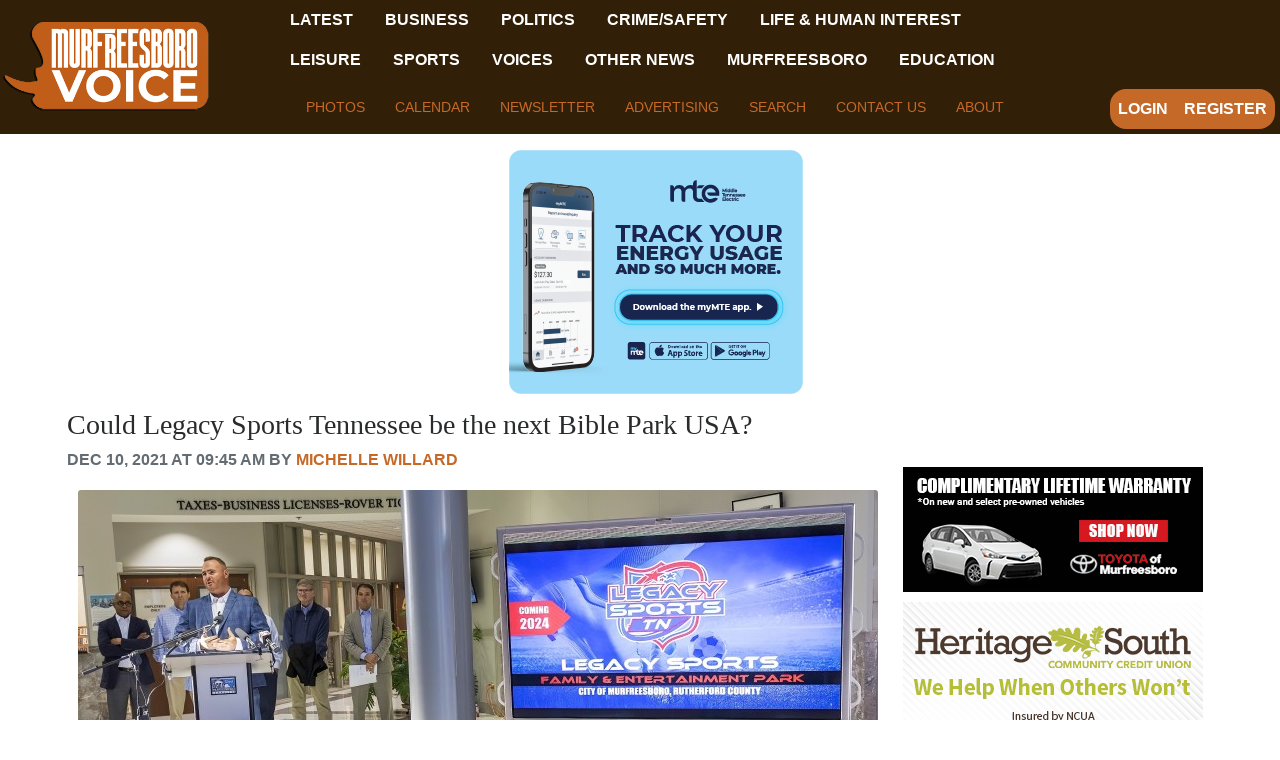

--- FILE ---
content_type: text/html; charset=UTF-8
request_url: https://www.murfreesborovoice.com/article/5501/could-legacy-sports-tennessee-be-the-next-bible-park-usa
body_size: 77747
content:
<!DOCTYPE html>
<html lang="en">
<head>
    
             <meta charset="utf-8">
        <meta http-equiv="X-UA-Compatible" content="IE=edge">
        <meta name="viewport" content="width=device-width, initial-scale=1">
        <meta name="csrf-token" content="oeEXoQaeBmj8259u1WWOp0HbZZfbDlvN3qIZ77Jb">
    
        <link rel="amphtml" href="https://www.murfreesborovoice.com/amp/article/5501/could-legacy-sports-tennessee-be-the-next-bible-park-usa" />
    
    <meta name="description" content="Legacy Sports Tennessee announced Thursday, Dec. 10 it plans to build a &quot;sports and entertainment destination for not only those in Middle Tennessee; it will attract visitors from throughout the entire country,&quot; the City of Murfreesboro said in a press release.
Murfreesboro Mayor Shane McFarland touted the announcement saying, the&amp;nbsp;$350 million, 260-plus acre, multi-use family sports, and entertainment complex will feature state-of-the-art indoor and outdoor athletic facilities for numerous ..."/>
	<meta name="keywords" content="Legacy Sports Tennessee,Rutherford County Industrial Development Board"/>

    <meta property="fb:app_id" content="280414915696399">
    <meta property="og:url" content="https://www.murfreesborovoice.com/article/5501/could-legacy-sports-tennessee-be-the-next-bible-park-usa"/>
    <meta property="og:type" content="website"/>
    <meta property="og:title" content="Could Legacy Sports Tennessee be the next Bible Park USA?"/>
    <meta property="og:description" content="Legacy Sports Tennessee announced Thursday, Dec. 10 it plans to build a &quot;sports and entertainment destination for not only those in Middle Tennessee; it will attract visitors from throughout the entire country,&quot; the City of Murfreesboro said in a press release.
Murfreesboro Mayor Shane McFarland touted the announcement saying, the&amp;nbsp;$350 million, 260-plus acre, multi-use family sports, and entertainment complex will feature state-of-the-art indoor and outdoor athletic facilities for numerous ..."/>
    <meta property="og:image" content="https://bw-borovoice-wgns-site.s3.amazonaws.com/slide_images/ZkiY3Sm1o8oLH5dv304mF684F7nLsoOVy0G1RGN0.jpg"/>
            <meta property="og:image:width" content="800"/>
        <meta property="og:image:height" content="385"/>
    
                        <meta name="twitter:card" content="summary_large_image"/>
            
    <meta name="twitter:title" content="Could Legacy Sports Tennessee be the next Bible Park USA?"/>
    <meta name="twitter:description" content="Legacy Sports Tennessee announced Thursday, Dec. 10 it plans to build a &quot;sports and entertainment destination for not only those in Middle Tennessee; it will attract visitors from throughout the entire country,&quot; the City of Murfreesboro said in a press release.
Murfreesboro Mayor Shane McFarland touted the announcement saying, the&amp;nbsp;$350 million, 260-plus acre, multi-use family sports, and entertainment complex will feature state-of-the-art indoor and outdoor athletic facilities for numerous ..."/>
    <meta name="twitter:image" content="https://bw-borovoice-wgns-site.s3.amazonaws.com/slide_images/ZkiY3Sm1o8oLH5dv304mF684F7nLsoOVy0G1RGN0.jpg"/>

    <link media="print" href="https://www.murfreesborovoice.com/css/article-print.css?ce_bust=15419" rel="stylesheet">

    
            <link rel="canonical" href="https://www.murfreesborovoice.com/article/5501/could-legacy-sports-tennessee-be-the-next-bible-park-usa" />
    
    
                        <title>Could Legacy Sports Tennessee be the next Bible Park USA? - Rutherford Voice</title>
            
    
                        <link rel="shortcut icon" href="https://bw-borovoice-wgns-site.s3.amazonaws.com/general/VUQookoW7SMmJ7VcHtCQxI8VVkNENBnuo0H6l1A8.png" sizes="16x16">
            
    
            <link rel="alternate" type="rutherford-voice" href="https://www.murfreesborovoice.com/feeds" title="Rutherford Voice">
    
    
    <!-- Global site tag (gtag.js) - Google Analytics -->
<script async src="https://www.googletagmanager.com/gtag/js?id=G-SN48VVKERJ"></script>
<script>
  window.dataLayer = window.dataLayer || [];
  function gtag(){dataLayer.push(arguments);}
  gtag('js', new Date());

  gtag('config', 'G-SN48VVKERJ');
</script>

<!-- Google AdSense -->
<script async src="https://pagead2.googlesyndication.com/pagead/js/adsbygoogle.js?client=ca-pub-3333900182076655"
     crossorigin="anonymous"></script>

<!-- Quantcast Choice. Consent Manager Tag v2.0 (for TCF 2.0) -->
<script type="text/javascript" async="true">
(function() {
    var host = 'www.themoneytizer.com';
    var element = document.createElement('script');
    var firstScript = document.getElementsByTagName('script')[0];
    var url = 'https://quantcast.mgr.consensu.org'
        .concat('/choice/', '6Fv0cGNfc_bw8', '/', host, '/choice.js');
    var uspTries = 0;
    var uspTriesLimit = 3;
    element.async = true;
    element.type = 'text/javascript';
    element.src = url;

    firstScript.parentNode.insertBefore(element, firstScript);

    function makeStub() {
        var TCF_LOCATOR_NAME = '__tcfapiLocator';
        var queue = [];
        var win = window;
        var cmpFrame;

        function addFrame() {
            var doc = win.document;
            var otherCMP = !!(win.frames[TCF_LOCATOR_NAME]);

            if (!otherCMP) {
                if (doc.body) {
                    var iframe = doc.createElement('iframe');

                    iframe.style.cssText = 'display:none';
                    iframe.name = TCF_LOCATOR_NAME;
                    doc.body.appendChild(iframe);
                } else {
                    setTimeout(addFrame, 5);
                }
            }
            return !otherCMP;
        }

        function tcfAPIHandler() {
            var gdprApplies;
            var args = arguments;

            if (!args.length) {
                return queue;
            } else if (args[0] === 'setGdprApplies') {
                if (
                    args.length > 3 &&
                    args[2] === 2 &&
                    typeof args[3] === 'boolean'
                ) {
                    gdprApplies = args[3];
                    if (typeof args[2] === 'function') {
                        args[2]('set', true);
                    }
                }
            } else if (args[0] === 'ping') {
                var retr = {
                    gdprApplies: gdprApplies,
                    cmpLoaded: false,
                    cmpStatus: 'stub'
                };

                if (typeof args[2] === 'function') {
                    args[2](retr);
                }
            } else {
                queue.push(args);
            }
        }

        function postMessageEventHandler(event) {
            var msgIsString = typeof event.data === 'string';
            var json = {};

            try {
                if (msgIsString) {
                    json = JSON.parse(event.data);
                } else {
                    json = event.data;
                }
            } catch (ignore) {}

            var payload = json.__tcfapiCall;

            if (payload) {
                window.__tcfapi(
                    payload.command,
                    payload.version,
                    function(retValue, success) {
                        var returnMsg = {
                            __tcfapiReturn: {
                                returnValue: retValue,
                                success: success,
                                callId: payload.callId
                            }
                        };
                        if (msgIsString) {
                            returnMsg = JSON.stringify(returnMsg);
                        }
                        event.source.postMessage(returnMsg, '*');
                    },
                    payload.parameter
                );
            }
        }

        while (win) {
            try {
                if (win.frames[TCF_LOCATOR_NAME]) {
                    cmpFrame = win;
                    break;
                }
            } catch (ignore) {}

            if (win === window.top) {
                break;
            }
            win = win.parent;
        }
        if (!cmpFrame) {
            addFrame();
            win.__tcfapi = tcfAPIHandler;
            win.addEventListener('message', postMessageEventHandler, false);
        }
    };

    if (typeof module !== 'undefined') {
        module.exports = makeStub;
    } else {
        makeStub();
    }

    var uspStubFunction = function() {
        var arg = arguments;
        if (typeof window.__uspapi !== uspStubFunction) {
            setTimeout(function() {
                if (typeof window.__uspapi !== 'undefined') {
                    window.__uspapi.apply(window.__uspapi, arg);
                }
            }, 500);
        }
    };

    var checkIfUspIsReady = function() {
        uspTries++;
        if (window.__uspapi === uspStubFunction && uspTries < uspTriesLimit) {
            console.warn('USP is not accessible');
        } else {
            clearInterval(uspInterval);
        }
    };

    if (typeof window.__uspapi === 'undefined') {
        window.__uspapi = uspStubFunction;
        var uspInterval = setInterval(checkIfUspIsReady, 6000);
    }
})();
</script>
<!-- End Quantcast Choice. Consent Manager Tag v2.0 (for TCF 2.0) -->

    
            <script src="https://www.murfreesborovoice.com/jquery/jquery-3.2.1.min.js"></script>


<script>
    $.ajaxSetup({
        headers: {
            'X-CSRF-TOKEN': 'oeEXoQaeBmj8259u1WWOp0HbZZfbDlvN3qIZ77Jb'
        }
    });
</script>
            <script src="https://www.murfreesborovoice.com/jquery/jquery-ui-1.12.1.js"></script>
<link rel="stylesheet" href="https://code.jquery.com/ui/1.12.1/themes/base/jquery-ui.css">
            <script>
    window.Tether = function () {
        throw new Error('Your Bootstrap may actually need Tether.');
    };
</script>
<script src="https://www.murfreesborovoice.com/js/bootstrap.min.js"></script>
<link href="https://www.murfreesborovoice.com/css/bootstrap.min.css" rel="stylesheet">
            <link rel="stylesheet" href="https://www.murfreesborovoice.com/font-awesome/css/font-awesome.css">
            <script src="https://www.murfreesborovoice.com/bw_slideshow/bw_slideshow.js?ce_bust=18782"></script>
<link href="https://www.murfreesborovoice.com/bw_slideshow/bw_slideshow.css?ce_bust=18782" rel="stylesheet">


<link rel="stylesheet" type="text/css" href="https://www.murfreesborovoice.com/slick/slick.css"/>
<link rel="stylesheet" type="text/css" href="https://www.murfreesborovoice.com/slick/slick-theme.css"/>
<script type="text/javascript" src="https://www.murfreesborovoice.com/slick/slick.min.js"></script>
            <link href="https://www.murfreesborovoice.com/css/dropdown.css?ce_bust=18782" rel="stylesheet">
<link href="https://www.murfreesborovoice.com/css/header.css?ce_bust=18782" rel="stylesheet">
    
    
    <style>
	</style>
<link rel="stylesheet" href="/css/app.s.css?id=8dd968b13dffb71c8741">

<style>
    body .bw-page-body, body .bw-article-body, body .bw-article-box-preview {
        color: ;
    }

    body .bw-page-body h1, body .bw-page-body h2, body .bw-page-body h3,
    body .bw-page-body h4, body .bw-page-body h5, body .bw-page-body h6,
    body .bw-article-body h1, body .bw-article-body h2, body .bw-article-body h3,
    body .bw-article-body h4, body .bw-article-body h5, body .bw-article-body h6 {
        color: ;
    }

    body a:not(.bw-btn), .bw-article-box a, .bw-link {
        color: #311f07;
    }

    body a:not(.bw-btn):hover, .bw-article-box a:hover, .bw-link:hover {
        color: #c56928;
    }

    /*Article Tags*/
    .bw-tag {
        background-color: ;
        color: #311f07;
    }
    .bw-tag:hover {
        background-color: ;
        color: #c56928;
    }

    /*Sponsored Article Box*/
    .bw-article-sponsor-wrapper {
        background-color: #7f7c7c;
        color: #ffffff;
    }
    .bw-article-box-sponsored {
        background-color: #c6e2ee;
    }

    /* Fonts */
    a.bw-article-box-title, .bw-maincontent-title {
        font-family: impact,charcoal,chicago;
        font-size: px;
    }

    .bw-article-box-created_at, a.bw-article-box-author {
                    text-transform: uppercase;
            font-weight: bold;
                font-family: tahoma,arial,helvetica,sans-serif;
        font-size: px;
    }

    body, .bw-article-wrapper, .bw-article-box-preview {
        font-family: tahoma,arial,helvetica,sans-serif;
        font-size: px;
    }

    .bw-article-wrapper h1, .bw-article-wrapper h2, .bw-article-wrapper h3,
    .bw-article-wrapper h4, .bw-article-wrapper h5, .bw-article-wrapper h6 {
        font-family: tahoma,arial,helvetica,sans-serif;
        font-size: px;
    }

    .bw-section-label {
                font-family: ;
        font-size: px;
        color: ;
    }

    /* Site Background */
        #bw-body-wrapper {
                background-color: ;
    }

    /* Site Width */
    #bw-header, #bw-app, #bw-footer, #bw-gdpr_toaster {
        max-width: 1350px;
        margin: 0 auto;
    }

    /* Mobile Menu Styles */
            
    #bw-app {padding:0px 0px 0px 0px;} .bw-content {padding:10px 5px 10px 0px;} .bw-midcontent {background-color:; background-image:; background-position:left top; background-attachment:scroll; background-repeat:repeat; background-size:auto; border-radius:0px 0px 0px 0px; border-color:rgb(255, 255, 255); border-style:solid; border-width:px px px px;max-width:1350px; margin:0 auto 0 auto;}

    /*homepage*/

.bw-article-box {
  	border-top: 1px solid rgba(0,0,0,.1);
  	padding-top: 10px;  
  	padding-bottom: 10px;
}

a.bw-article-box-author{
	color: #c56928 !important;
}

div.bw-article-thumbnail {
	width: 300px;
  align-items: center;
}

img.bw-article-thumbnail {
    max-width: 100%;
    /* border-radius: 5px; */
    border-bottom-left-radius: 3px;
    border-top-right-radius: 3px;
   	border-top-left-radius: 3px;
    border-bottom-right-radius: 3px;
  	align-content: center
      
}

/*articles*/

.bw-midcontent {
    padding-left: 5%;
  	padding-right: 5%
}

.bw-article-image{
    border-bottom-left-radius: 3px;
    border-top-right-radius: 3px;
  	border-bottom-right-radius: 3px;
    border-top-left-radius: 3px;
}

/*sidebar*/

.bw-special-image-wrapper {
  margin-top: 10px;
}

/*calendar*/
.bw-special-event {
  border: 5px solid #c56928 !important;
}

.bw-article-image-wrapper {
	text-align: center;
}

/*caption*/
.bw-article-image-caption {
  font-style: italic;
  font-size: 14px;
  max-width: 700px;
}

.fc-day-number {
  font-weight:bold;
}

.bw-header-social .fa {
    margin-right: 5px;
}
</style>

    
    <script>
    $(document).ready(function () {
        $(document).click(function (e) {
            if ($(e.target).hasClass('bw-dropdown-toggle') && $(e.target).parent().hasClass('click')) {
                e.preventDefault();
                $(e.target).parent().children('.bw-dropdown-submenu').toggleClass('toggled');
            } else if (!$(e.target).hasClass('bw-dropdown-submenu') && !$(e.target).hasClass('bw-link-dropdown')){
                $('.bw-dropdown-submenu').removeClass('toggled');
            }
        });
        $('.bw-collapse-toggle').click(function(e) {
            e.preventDefault();
            var $wrapper = $($(this).data('target'));
            $wrapper.each(function(i, e) {
                var child_height = $(e).children()[0].clientHeight+'px';
                if (e.clientHeight) {
                    e.style.height = child_height;
                    setTimeout(function() {e.style.height = 0;}, 10);
                } else {
                    e.style.height = child_height;
                    setTimeout(function() {e.style.height = 'auto';}, 350);
                }
            });
        });

                var header_navbar = $('#bw-header-navbar');
        var offset = $('#bw-header')[0].offsetTop + $('#bw-header')[0].offsetHeight;
        $(window).scroll(function () {
            if (window.pageYOffset > offset) {
                header_navbar.addClass('bw-navbar-sticky');
            } else {
                header_navbar.removeClass('bw-navbar-sticky');
            }
        });
        setTimeout(function() {
            offset = $('#bw-header')[0].offsetTop + $('#bw-header')[0].offsetHeight;
        }, 1000);
        
        $('#bw-header .tgt-element-ce_menu').children().clone().appendTo('#bw-header-collapse-menu-wrapper');
        $('#bw-header .bw-header-nav').clone().appendTo('#bw-header-collapse-menu-wrapper');
    });
</script>

<!-- Handle content views -->
        <script type="text/javascript">
        // Get content type (article or slideshow)
        var type = "article";

        // Get content id (article id or slideshow id)
        var contentId = "5501";
        var authorId = "4";

        $.ajax({
            data: {
                "type": type,
                "contentId": contentId,
                "authorId": authorId,
                "url": window.location.href,
                "_token": "oeEXoQaeBmj8259u1WWOp0HbZZfbDlvN3qIZ77Jb",
            },
            type: 'POST',
            url: 'https://www.murfreesborovoice.com/content_view',
            error: function (e) {
                console.log(e);
            },
            success: function (data) {
                console.log(data);
            }
        });
    </script>
    
    
                <script async src="//platform.twitter.com/widgets.js" charset="utf-8"></script>
<script type="text/javascript" async defer src="//assets.pinterest.com/js/pinit.js"></script>
            <script>(function (d, s, id) {
    var js, fjs = d.getElementsByTagName(s)[0];
    if (d.getElementById(id)) return;
    js = d.createElement(s);
    js.id = id;
    js.src = "//connect.facebook.net/en_US/sdk.js#xfbml=1&version=v2.9&appId=280414915696399";
    fjs.parentNode.insertBefore(js, fjs);
}(document, 'script', 'facebook-jssdk'));</script>
    </head>

<body>

    
    
	
                            <div class="bw-slideshow-viewer-container" style="display:none">
    <div class="bw-slideshow-viewer">
        <div class="bw-slideshow-viewer-close-wrapper">
            <a href="#" class="bw-slideshow-viewer-close">
                <small class="bw-slideshow-viewer-close-prompt">Close (Esc)</small><br>
                <span class="bw-slideshow-viewer-close-x"></span>
            </a>
        </div>
        <div class="bw-slideshow-viewer-loading">
            <i class="fa fa-5x fa-spinner fa-pulse"></i>
        </div>
        <div class="bw-slideshow-viewer-slides" style="display:none">
        </div>
    </div>
</div>

<script>
    var is_slideshow_loaded = false;

    function bw_slideshow_viewer_hide() {
        $('.bw-slideshow-viewer-container').fadeOut(500, function () {
            $('body').css({overflow: ''});
        });

        $(document).off('keyup.bw-slideshow-viewer');
        $(document).off('click.bw-slideshow-viewer');
    }
    function bw_slideshow_viewer_show() {
        $('.bw-slideshow-viewer-container').fadeIn(500, function () {
            $('body').css({overflow: 'hidden'});

            $(document).on('keyup.bw-slideshow-viewer', function(e) {
                if (e.keyCode === 27) {
                    e.preventDefault();

                    bw_slideshow_viewer_hide();
                }
            });

            $(document).on('click.bw-slideshow-viewer', function(e) {
                if (!$(e.target).closest('.bw-slideshow-viewer').length) {
                    bw_slideshow_viewer_hide();
                }
            });

            $('.bw-slideshow-viewer-close').click(function (e) {
                e.preventDefault();

                bw_slideshow_viewer_hide();
            });
        });
    }
    function bw_slideshow_viewer_open() {
        if (!is_slideshow_loaded) {
            $.ajax({
                url: "https://www.murfreesborovoice.com/slideshows/-viewer/510",
                type: 'GET',
                dataType: 'text',
                success: function (data) {
                    $('.bw-slideshow-viewer-slides').append(data).show();
                    $('.bw-slideshow-viewer-loading').hide();
                    bw_slideshow_viewer_show();

                    is_slideshow_loaded = true;
                }
            });
        } else {
            bw_slideshow_viewer_show();
        }
    }

    $(function () {
        $('[data-action="slideshow-viewer.open"]').click(function (e) {
            e.preventDefault();
            bw_slideshow_viewer_open();
        });
    });
</script>                <div id="bw-body-wrapper" class="">

        
        <div id="bw-header">
            <style>
	
	#bw_grid_header {background-color:; background-image:; background-position:left top; background-attachment:scroll; background-repeat:repeat; background-size:auto; border-radius:0px 0px 0px 0px; border-color:; border-style:none; border-width:0px 0px 0px 0px; padding:0px 0px 0px 0px; margin:0 auto 0 auto; max-width:100%;min-height:undefinedpx;}
					#bw_row_wrapper_565916014{padding:0px 0px 3px 0px; margin:0 auto 0 auto;max-width:100%;}#bw_row_980742610{background-color:rgb(49, 31, 7); background-image:; background-position:left top; background-attachment:scroll; background-repeat:repeat; background-size:auto; border-radius:0px 0px 0px 0px; border-color:; border-style:none; border-width:0px 0px 0px 0px; padding:0px 0px 0px 0px; min-height:0px;}
					#bw_row_wrapper_624223056{padding:0px 0px 0px 0px; margin:0 auto 0 auto;max-width:100%;}#bw_row_489513598{background-color:; background-image:; background-position:left top; background-attachment:scroll; background-repeat:repeat; background-size:auto; border-radius:0px 0px 0px 0px; border-color:; border-style:none; border-width:0px 0px 0px 0px; padding:0px 0px 0px 0px; min-height:0px;}
	
	
</style>

<div id="bw_grid_header" class="bw-grid ">
			<style>
	
					#bw_colwrapper_925595503{padding:0px 0px 0px 0px; width:16.333333333333332%;}#bw_colwrapper_925595503 #bw_col_129185503{background-color:; background-image:; background-position:left top; background-attachment:scroll; background-repeat:repeat; background-size:auto; border-radius:0px 0px 0px 0px; border-color:; border-style:none; border-width:0px 0px 0px 0px; padding:0px 0px 0px 0px; color:; flex-direction:column; ; align-items:center; justify-content:center}
								#bw_element_wrapper_140965660{padding:0rem 0rem 0rem 0rem;} #bw_element_379634318{background-color:;background-image:; background-position:left top; background-attachment:scroll; background-repeat:repeat; background-size:auto;border-radius:0px 0px 0px 0px; border-color:; border-style:none; border-width:0px 0px 0px 0px;; padding:0rem 0rem 0rem 0rem; align-items:}
							#bw_colwrapper_019815374{padding:0px 0px 0px 0px; width:5.111111111111112%;}#bw_colwrapper_019815374 #bw_col_351488745{background-color:; background-image:; background-position:left top; background-attachment:scroll; background-repeat:repeat; background-size:auto; border-radius:0px 0px 0px 0px; border-color:; border-style:none; border-width:0px 0px 0px 0px; padding:0px 0px 0px 0px; color:; flex-direction:column; ; align-items:center; justify-content:center}
							#bw_colwrapper_656626984{padding:0px 0px 0px 0px; width:59.407407407407405%;}#bw_colwrapper_656626984 #bw_col_098093614{background-color:; background-image:; background-position:left top; background-attachment:scroll; background-repeat:repeat; background-size:auto; border-radius:0px 0px 0px 0px; border-color:; border-style:none; border-width:0px 0px 0px 0px; padding:0px 0px 0px 0px; color:; flex-direction:column; ; align-items:flex-start; justify-content:}
								#bw_element_wrapper_825132262{padding:0rem 0rem 0rem 0rem;} #bw_element_621025633{background-color:;background-image:; background-position:left top; background-attachment:scroll; background-repeat:repeat; background-size:auto;border-radius:0px 0px 0px 0px; border-color:; border-style:none; border-width:0px 0px 0px 0px;; padding:0rem 0rem 0rem 0rem;} #bw_element_621025633 > .tgt-element-ce_menu {flex-direction:row; align-items:flex-start; justify-content:flex-start; flex-wrap:wrap;} #bw_element_621025633 > .tgt-element-ce_menu > .bw-link {border-radius:0px 0px 0px 0px; border-color:undefined; border-style:undefined; border-width:0px 0px 0px 0px;padding:.5rem 1rem .5rem 1rem; margin:0px 0px 0px 0px; background-color:;}#bw_element_621025633 > .tgt-element-ce_menu > .bw-link:hover {background-color:;} #bw_element_621025633 > .tgt-element-ce_menu a.bw-link, #bw_element_621025633 > .tgt-element-ce_menu .bw-dropdown-menu a.bw-link {color:rgb(255, 255, 255); font-family:; font-size:px; font-weight:bold; text-transform:uppercase; font-style:; text-decoration:none; line-height:em; letter-spacing:px;} #bw_element_621025633 > .tgt-element-ce_menu a.bw-link:hover, #bw_element_621025633 > .tgt-element-ce_menu .bw-dropdown-menu:hover a.bw-link {color:; font-family:; font-size:px; font-weight:; text-transform:; font-style:; text-decoration:none; line-height:em; letter-spacing:px;} #bw_element_621025633 > .tgt-element-ce_menu .bw-dropdown-menu .bw-dropdown-submenu a.bw-link {color:#292b2c; font-family:; font-size:undefinedpx; font-weight:undefined; text-transform:undefined; font-style:undefined; text-decoration:undefined; line-height:undefinedem; letter-spacing:undefinedpx;padding-top:3px; padding-bottom:3px;color:#292b2c !important;} #bw_element_621025633 > .tgt-element-ce_menu .bw-dropdown-menu .bw-dropdown-submenu a.bw-link:hover {color:undefined; font-family:; font-size:undefinedpx; font-weight:undefined; text-transform:undefined; font-style:undefined; text-decoration:undefined; line-height:undefinedem; letter-spacing:undefinedpx;color:undefined !important;}
								#bw_row_wrapper_793003558{padding:0px 0px 0px 0px; margin:0 auto 0 auto;max-width:100%;}#bw_row_230889140{background-color:; background-image:; background-position:left top; background-attachment:scroll; background-repeat:repeat; background-size:auto; border-radius:0px 0px 0px 0px; border-color:; border-style:none; border-width:0px 0px 0px 0px; padding:0px 0px 0px 0px; min-height:0px;}
							#bw_colwrapper_375317151{padding:8px 5px 5px 0px; width:19.148148148148174%;}#bw_colwrapper_375317151 #bw_col_707313457{background-color:; background-image:; background-position:left top; background-attachment:scroll; background-repeat:repeat; background-size:auto; border-radius:0px 0px 0px 0px; border-color:; border-style:none; border-width:0px 0px 0px 0px; padding:0px 0px 0px 0px; color:; flex-direction:column; ; align-items:flex-end; justify-content:flex-end}
								#bw_element_wrapper_932699775{padding:0rem 0rem 0rem 0rem;} #bw_element_091347398{background-color:rgb(197, 105, 40);background-image:; background-position:left top; background-attachment:scroll; background-repeat:repeat; background-size:auto;border-radius:16px 16px 16px 16px; border-color:; border-style:none; border-width:0px 0px 0px 0px;; padding:0rem 0rem 0rem 0rem; align-items:flex-end} #bw_element_091347398 .bw-link {color:rgb(255, 255, 255); font-family:; font-size:px; font-weight:bold; text-transform:uppercase; font-style:; text-decoration:none; line-height:em; letter-spacing:px;}#bw_element_091347398 .bw-link:hover {color:; font-family:; font-size:px; font-weight:; text-transform:; font-style:; text-decoration:none; line-height:em; letter-spacing:px;}
			
	@media(max-width: 768px) {
  #bw_colwrapper_656626984 {
      display:none;
   }
}@media(max-width: 768px) {
  #bw_colwrapper_375317151 {
      display:none;
   }
}
</style>

<div class="bw-grid-row-wrapper" id="bw_row_wrapper_565916014">
	<div class="bw-grid-row " id="bw_row_980742610">
			<div class="bw-grid-col-wrapper" id="bw_colwrapper_925595503">
			<div class="bw-grid-col " id="bw_col_129185503">
															<div class="bw-grid-element-wrapper" id="bw_element_wrapper_140965660">
	<div class="bw-grid-element " id="bw_element_379634318">
					<a href="https://www.murfreesborovoice.com" class="bw-logo">
	<img src="https://bw-borovoice-wgns-site.s3.amazonaws.com/general/1pq3CyilW3APBtrdsdp7b5xGOmOYHRr3bzTc1CkO.png"/>
</a>			</div>
</div>
												</div>
		</div>
			<div class="bw-grid-col-wrapper" id="bw_colwrapper_019815374">
			<div class="bw-grid-col " id="bw_col_351488745">
							</div>
		</div>
			<div class="bw-grid-col-wrapper" id="bw_colwrapper_656626984">
			<div class="bw-grid-col " id="bw_col_098093614">
															<div class="bw-grid-element-wrapper" id="bw_element_wrapper_825132262">
	<div class="bw-grid-element " id="bw_element_621025633">
					<div class="tgt-element-ce_menu">
        <div class="bw-link-menu bw-link ">
	        <a class="bw-link  "
	        	href="https://www.murfreesborovoice.com" >Latest</a>
		</div>
						<div class="bw-link-menu bw-link ">
	        <a class="bw-link  "
	        	href="https://www.murfreesborovoice.com/section/15/business" >Business</a>
		</div>
						<div class="bw-link-menu bw-link ">
	        <a class="bw-link  "
	        	href="https://www.murfreesborovoice.com/section/39/politics" >Politics</a>
		</div>
						<div class="bw-link-menu bw-link ">
	        <a class="bw-link  "
	        	href="https://www.murfreesborovoice.com/section/21/crime-safety" >Crime/Safety</a>
		</div>
						<div class="bw-link-menu bw-link ">
	        <a class="bw-link  "
	        	href="https://www.murfreesborovoice.com/section/38/life" >Life &amp; Human Interest</a>
		</div>
						<div class="bw-link-menu bw-link ">
	        <a class="bw-link  "
	        	href="https://www.murfreesborovoice.com/section/32/arts-entertainment" >Leisure</a>
		</div>
						<div class="bw-link-menu bw-link ">
	        <a class="bw-link  "
	        	href="https://www.murfreesborovoice.com/section/33/sports" >Sports</a>
		</div>
						<div class="bw-link-menu bw-link ">
	        <a class="bw-link  "
	        	href="https://www.murfreesborovoice.com/section/24/voices" >Voices</a>
		</div>
						<div class="bw-link-menu bw-link ">
	        <a class="bw-link  "
	        	href="https://www.murfreesborovoice.com/section/12/other-news" >Other News</a>
		</div>
						<div class="bw-link-menu bw-link ">
	        <a class="bw-link  "
	        	href="https://www.murfreesborovoice.com/section/34/murfreesboro-faq" >Murfreesboro</a>
		</div>
						<div class="bw-link-menu bw-link ">
	        <a class="bw-link  "
	        	href="https://www.murfreesborovoice.com/section/40/education" >Education</a>
		</div>
	    </div>
			</div>
</div>
																				<style>
	
					#bw_colwrapper_742313028{padding:0px 0px 0px 0px; width:100%;}#bw_colwrapper_742313028 #bw_col_462569537{background-color:; background-image:; background-position:left top; background-attachment:scroll; background-repeat:repeat; background-size:auto; border-radius:0px 0px 0px 0px; border-color:; border-style:none; border-width:0px 0px 0px 0px; padding:0px 0px 0px 0px; color:; flex-direction:column; ; align-items:; justify-content:}
								#bw_element_wrapper_680549066{padding:undefined;} #bw_element_282443583{background-color:undefined;background-image:; background-position:undefined; background-attachment:undefined; background-repeat:undefined; background-size:undefined;border-radius:0px 0px 0px 0px; border-color:undefined; border-style:undefined; border-width:0px 0px 0px 0px;; padding:undefined;} #bw_element_282443583 > .tgt-element-ce_menu {flex-direction:row; align-items:center; justify-content:center; flex-wrap:wrap;} #bw_element_282443583 > .tgt-element-ce_menu > .bw-link {border-radius:0px 0px 0px 0px; border-color:undefined; border-style:undefined; border-width:0px 0px 0px 0px;padding:15px 15px 15px 15px; margin:0px 0px 0px 0px; background-color:undefined;}#bw_element_282443583 > .tgt-element-ce_menu > .bw-link:hover {background-color:undefined;} #bw_element_282443583 > .tgt-element-ce_menu a.bw-link, #bw_element_282443583 > .tgt-element-ce_menu .bw-dropdown-menu a.bw-link {color:rgb(197, 105, 40); font-family:; font-size:14px; font-weight:undefined; text-transform:uppercase; font-style:undefined; text-decoration:none; line-height:undefinedem; letter-spacing:undefinedpx;} #bw_element_282443583 > .tgt-element-ce_menu a.bw-link:hover, #bw_element_282443583 > .tgt-element-ce_menu .bw-dropdown-menu:hover a.bw-link {color:rgb(207, 114, 49); font-family:; font-size:14px; font-weight:; text-transform:uppercase; font-style:undefined; text-decoration:none; line-height:undefinedem; letter-spacing:undefinedpx;} #bw_element_282443583 > .tgt-element-ce_menu .bw-dropdown-menu .bw-dropdown-submenu a.bw-link {color:#292b2c; font-family:; font-size:undefinedpx; font-weight:undefined; text-transform:undefined; font-style:undefined; text-decoration:undefined; line-height:undefinedem; letter-spacing:undefinedpx;padding-top:3px; padding-bottom:3px;color:#292b2c !important;} #bw_element_282443583 > .tgt-element-ce_menu .bw-dropdown-menu .bw-dropdown-submenu a.bw-link:hover {color:undefined; font-family:; font-size:undefinedpx; font-weight:undefined; text-transform:undefined; font-style:undefined; text-decoration:undefined; line-height:undefinedem; letter-spacing:undefinedpx;color:undefined !important;}
			
	@media(max-width: 768px) {
  #bw_colwrapper_742313028 {
      display:none;
   }
}
</style>

<div class="bw-grid-row-wrapper" id="bw_row_wrapper_793003558">
	<div class="bw-grid-row " id="bw_row_230889140">
			<div class="bw-grid-col-wrapper" id="bw_colwrapper_742313028">
			<div class="bw-grid-col " id="bw_col_462569537">
															<div class="bw-grid-element-wrapper" id="bw_element_wrapper_680549066">
	<div class="bw-grid-element " id="bw_element_282443583">
					<div class="tgt-element-ce_menu">
        <div class="bw-link-menu bw-link ">
	        <a class="bw-link  "
	        	href="https://www.murfreesborovoice.com/slideshows" >Photos</a>
		</div>
						<div class="bw-link-menu bw-link ">
	        <a class="bw-link  "
	        	href="https://www.murfreesborovoice.com/calendar-page" >Calendar</a>
		</div>
						<div class="bw-link-menu bw-link ">
	        <a class="bw-link  "
	        	href="https://www.murfreesborovoice.com/newsletters/join" >Newsletter</a>
		</div>
						<div class="bw-link-menu bw-link ">
	        <a class="bw-link  "
	        	href="https://www.murfreesborovoice.com/advertising" >Advertising</a>
		</div>
						<div class="bw-link-menu bw-link ">
	        <a class="bw-link  "
	        	href="/search" >Search</a>
		</div>
						<div class="bw-link-menu bw-link ">
	        <a class="bw-link  "
	        	href="https://www.murfreesborovoice.com/contact" >Contact Us</a>
		</div>
						<div class="bw-link-menu bw-link ">
	        <a class="bw-link  "
	        	href="https://www.murfreesborovoice.com/about" >About</a>
		</div>
	    </div>
			</div>
</div>
												</div>
		</div>
		</div>
</div>												</div>
		</div>
			<div class="bw-grid-col-wrapper" id="bw_colwrapper_375317151">
			<div class="bw-grid-col " id="bw_col_707313457">
															<div class="bw-grid-element-wrapper" id="bw_element_wrapper_932699775">
	<div class="bw-grid-element " id="bw_element_091347398">
					<div class="bw-header-nav">
    <div class="bw-header-menu-standard">
                    <a class="bw-link" id="bw-link-login" href="https://www.murfreesborovoice.com/login">Login</a>
                            <a class="bw-link" id="bw-link-register" href="https://www.murfreesborovoice.com/register">Register</a>
                        </div>
</div>			</div>
</div>
												</div>
		</div>
		</div>
</div>			<style>
	
					#bw_colwrapper_351163555{padding:0px 0px 0px 0px; width:14.925925925925926%;}#bw_colwrapper_351163555 #bw_col_673511899{background-color:; background-image:; background-position:left top; background-attachment:scroll; background-repeat:repeat; background-size:auto; border-radius:0px 0px 0px 0px; border-color:; border-style:none; border-width:0px 0px 0px 0px; padding:0px 0px 0px 0px; color:; flex-direction:column; ; align-items:; justify-content:}
							#bw_colwrapper_406043040{padding:0px 0px 0px 0px; width:72.66666666666667%;}#bw_colwrapper_406043040 #bw_col_059337858{background-color:; background-image:; background-position:left top; background-attachment:scroll; background-repeat:repeat; background-size:auto; border-radius:0px 0px 0px 0px; border-color:; border-style:none; border-width:0px 0px 0px 0px; padding:0px 0px 0px 0px; color:; flex-direction:column; ; align-items:; justify-content:}
								#bw_element_wrapper_981278235{padding:undefined;} #bw_element_906598866{background-color:undefined;background-image:; background-position:undefined; background-attachment:undefined; background-repeat:undefined; background-size:undefined;border-radius:0px 0px 0px 0px; border-color:undefined; border-style:undefined; border-width:0px 0px 0px 0px;; padding:undefined;}
							#bw_colwrapper_547089263{padding:0px 0px 0px 0px; width:12.407407407407284%;}#bw_colwrapper_547089263 #bw_col_539086043{background-color:; background-image:; background-position:left top; background-attachment:scroll; background-repeat:repeat; background-size:auto; border-radius:0px 0px 0px 0px; border-color:; border-style:none; border-width:0px 0px 0px 0px; padding:0px 0px 0px 0px; color:; flex-direction:column; ; align-items:; justify-content:}
			
	
</style>

<div class="bw-grid-row-wrapper" id="bw_row_wrapper_624223056">
	<div class="bw-grid-row " id="bw_row_489513598">
			<div class="bw-grid-col-wrapper" id="bw_colwrapper_351163555">
			<div class="bw-grid-col " id="bw_col_673511899">
							</div>
		</div>
			<div class="bw-grid-col-wrapper" id="bw_colwrapper_406043040">
			<div class="bw-grid-col " id="bw_col_059337858">
															<div class="bw-grid-element-wrapper" id="bw_element_wrapper_981278235">
	<div class="bw-grid-element " id="bw_element_906598866">
					<div class="bw-special-image-wrapper " style="max-width:970px;">
        <a target="_blank" href="https://www.murfreesborovoice.com/ads/81?pos_id=1" id="527681613">
            <img src="https://bw-borovoice-wgns-site.s3.amazonaws.com/ads/OzEF4mEIE30kUDUsykoxm5y2OflpvSv0sRTYcgXI.png" class="bw-special-image">
        </a>
    </div>
			</div>
</div>
												</div>
		</div>
			<div class="bw-grid-col-wrapper" id="bw_colwrapper_547089263">
			<div class="bw-grid-col " id="bw_col_539086043">
							</div>
		</div>
		</div>
</div>	</div>
            <div id="bw-header-collapse">
                <div id="bw-header-collapse-toggle-wrapper">
                    <span data-target="#bw-header-collapse-menu" id="bw-header-toggle" class="bw-collapse-toggle"><i class="fa fa-bars"></i></span>
                </div>

                <div id="bw-header-collapse-menu">

                    <div id="bw-header-collapse-menu-wrapper">

                    </div>
                </div>
            </div>
        </div>

        
        <div id="bw-app" class="bw-route-article-show">

                        <div class="bw-midcontent">
                
                
                
                
                <div class="bw-maincontent">
                    
                    
                    
                    
                    
                    <div class="bw-content">
                        
                                                                                <div class="bw-maincontent-top">
                                <div>
                                    <h3 class="bw-maincontent-title">Could Legacy Sports Tennessee be the next Bible Park USA?</h3>
                                        
    <p class="bw-article-box-description">
                <span class="bw-article-box-created_at">
            Dec 10, 2021 at 09:45 am by </span>
        <a class="bw-article-box-author" href="https://www.murfreesborovoice.com/users/Michelle%20Willard">Michelle Willard</a>
    </p>
                                </div>
                                <div class="bw-maincontent-add_new">
                                        
                                    </div>
                            </div>
                                                                                <div class="bw-article-wrapper">

    
                        <div class="bw-article-image-row">
                <div class="bw-article-image-wrapper">
                    <div class="bw-article-slide-image-wrapper">
                        <a href="https://www.murfreesborovoice.com/slideshows/510/legacy-sports-tennessee-announcement" data-action="slideshow-viewer.open" title="Click for Slideshow">
                            <div class="bw-slideshow-btn">
                                <img src="https://www.murfreesborovoice.com/images/slideshow/slideshow.png" style="width:25px;height:25px">
                                <span>Slideshow</span>
                            </div>
                        </a>
                        <a href="https://www.murfreesborovoice.com/slideshows/510/legacy-sports-tennessee-announcement" data-action="slideshow-viewer.open">
                            <img src="https://bw-borovoice-wgns-site.s3.amazonaws.com/slide_images/ZkiY3Sm1o8oLH5dv304mF684F7nLsoOVy0G1RGN0.jpg" class="bw-article-image" alt="Chad Miller, CEO of Legacy Sports, makes announcement for $350 million, 260-plus acre, multi-use family sports, and entertainment complex in Murfreesboro’s City Hall Rotunda.">
                        </a>
                    </div>
                                            <div class="bw-article-image-caption">Chad Miller, CEO of Legacy Sports, makes announcement for $350 million, 260-plus acre, multi-use family sports, and entertainment complex in Murfreesboro’s City Hall Rotunda. (Jim Davis/City of Murfreesboro)</div>
                                    </div>
            </div>
                        
    <hr class="bw-article-top">
    
    
    <div class="bw-img-flex bw-ul_links bw-article-body">
                    <p>Legacy Sports Tennessee announced Thursday, Dec. 10 it plans to build a "sports and entertainment destination for not only those in Middle Tennessee; it will attract visitors from throughout the entire country," the City of Murfreesboro said in a press release.</p>
<p>Murfreesboro Mayor Shane McFarland touted the announcement saying, the&nbsp;$350 million, 260-plus acre, multi-use family sports, and entertainment complex will feature state-of-the-art indoor and outdoor athletic facilities for numerous recreational and professional sports. The Legacy Sports Tennessee facility will also feature a 6,000-seat arena, an outdoor amphitheater to host special events, a performance fitness and wellness center, multi-use gaming and arcade facility, an e-sports gaming center, as well as multiple entertainment and retail options that will include concerts, shopping, restaurants and more.</p>
<p>As described, it could also be called "Sports Park USA" in homage to the failed Bible Park USA fiasco of 2007.</p><div class="bw-special-image-wrapper bw-special-image-article_embed" style="max-width:900px;">
        <a target="_blank" href="https://www.murfreesborovoice.com/ads/14?pos_id=6" id="4119146281">
            <img src="https://bw-borovoice-wgns-site.s3.amazonaws.com/ads/kFWJecuiZHGLMbwyp5x9o8e3ZufmOrggNwZqWvRz.jpeg" class="bw-special-image">
        </a>
    </div>

<p><a href="https://www.murfreesboropost.com/search/?k=%22bible%20park%22#tncms-source=keyword" target="_blank">The background</a>: <a href="https://www.murfreesboropost.com/news/bible-park-u-s-a/article_4c3d820c-299c-5376-9d0d-297ae85a75d4.html" target="_blank">Bible Park USA</a> was also announced in 2007 with much fanfare and claims that it would attract millions of visitors from across the country to experience the wonders of the Bible right here in Middle Tennessee. These imaginary people would also spend millions of tourist dollars right here at local businesses. Proposed by developer Armon Bar-Tur from SafeHarbor Holding, Bible Park USA was narrowly denied in a 12-9 vote by the Rutherford County Commission after an extensive public hearing that saw neighbors express concerns about everything from traffic to terrorism. After the Bible Park debacle, the Shelton family, the owners of the land for the proposed park, sued Rutherford County for its denial of the project. The Tennessee Appellate Court upheld a ruling in favor of the Sheltons in 2009 while a federal lawsuit was eventually dismissed in 2011. The Shelton family farm is now a subdivision, as we do.</p>
<p>Is Legacy Sports USA more reputable than&nbsp;SafeHarbor Holding? They've already built something similar, even if it hasn't opened yet. The company are the developers of Bell Bank Park in Mesa (Phoenix), Ariz., a 320-acre, multi-use family sports and entertainment complex set to open in January 2022.&nbsp;</p>
<p><a href="http://www.BellBankPark.com" target="_blank">Bell Bank Park</a> features a 3,000-seat outdoor stadium, eSports arena, indoor arena, soccer/lacrosse/football fields (just what we need, more soccer fields), indoor volleyball courts, baseball and softball fields, basketball courts, pickleball courts, beach volleyball courts, an Obstacle Course Racing Park, futsal courts, a Gymnastics Center, Dance Studio, Cheer Center, Sports Performance Center, Family Fitness Center, Wellness Center, Kids Play Center, 2.7 acre Great Lawn for concerts and events, 17,000 square foot Sports Restaurant and Bar and so much more.</p>
<p>According to <a href="https://www.abc15.com/news/business/bell-bank-park-in-mesa-has-long-term-bookings-months-before-it-opens" target="_blank">local news reports</a>,&nbsp;Bell Bank Park has dozens of annual events on its books already, including an annual event from the Association of Pickleball Professionals Tour.&nbsp;</p>
<p>"With numerous playing fields, Bell Bank Park serves as a central hub for professional, club, and recreation competition at various levels of expertise and proficiency. The park is geared toward both high-energy entertainment and sports. Bell Bank Park also expands beyond sports by creating festivals, signature experiences, and live concerts that feature national touring acts," according to the press release.</p><div class="bw-special-image-wrapper bw-special-image-article_embed" style="max-width:900px;">
        <a target="_blank" href="https://www.murfreesborovoice.com/ads/85?pos_id=6" id="339855972">
            <img src="https://bw-borovoice-wgns-site.s3.amazonaws.com/ads/A4TiGCZ2DCJmKPhGNyavBhChaRXCkZbGUMo71GGY.png" class="bw-special-image">
        </a>
    </div>

<p>Like Bell Bank Park,&nbsp;Legacy Sports USA is projected to host more than&nbsp;3 million visitors annually to Middle Tennessee and generate tens of millions of dollars in economic impact back to the local community, with an estimated hundreds of millions of dollars expected to be spent throughout the state of Tennessee each year,&nbsp;said Chad Miller, CEO of Legacy Sports USA.</p>
<p>&ldquo;We will complete a full economic impact plan to state and local officials once we have finalized all elements of the project, but based on our numbers for Bell Bank Park, we are confident that this will be a huge economic boost to Rutherford County and the State of Tennessee,&rdquo; Miller said.&nbsp;</p>
<p>But if memory serves,&nbsp;SafeHarbor Holding made similar promises. It had also built a yet-to-be-opened theme park&nbsp;when proposing Bible Park USA. Called Hard Rock Park in Myrtle Beach, South Carolina,&nbsp;it opened on April 15, 2008, right in the middle of our public debate about the Bible Park. <a href="https://www.murfreesboropost.com/news/hard-rock-park-misses-attendance-projections-files-for-bankruptcy/article_d6b65ce6-175e-51dd-9382-34dded1eec2d.html" target="_blank">Hard Rock Park had closed</a> by September 2008, due to financial issues and, missing attendance projections. It reopened&nbsp;in May 2009, under the name "Freestyle Music Park," but closed again after the 2009 season due to financial issues and lawsuits that were filed against the park and never reopened.</p>
<p>Rutherford County dodged a bullet with Bible Park USA. Hopefully Sports Park USA&nbsp;is a little more financially sound.</p>
<h3>More about&nbsp;Legacy Sports Tennessee</h3>
<p><a href="https://www.murfreesborotn.gov/CivicAlerts.aspx?aid=3600" target="_blank">From the press release</a>:</p>
<p>The proposed site is adjacent to I-840 and runs along N.W. Broad Street or Nashville Highway, with tentative plans to break ground in the second half of 2022, with a potential 2024 grand opening.</p>
<p>Legacy Sports Tennessee will be one of the largest multipurpose sports and entertainment complexes in North America, just behind Bell Bank Park. The goal is to provide athletic competition and entertainment to facilitate physical and mental wellness. Upon its proposed opening in 2024, Legacy Sports Tennessee will also feature a multipurpose ice arena and an outdoor great lawn for concerts and events. The broad range of sports that will be hosted at Legacy Sports Tennessee will include baseball, basketball, cheer, dance, esports, family fitness, football, futsal, gymnastics, hockey, lacrosse, obstacle course racing, pickleball, recreational sports, soccer, softball, volleyball and youth camps.</p>
<p>&ldquo;As a mayor enthusiastic about youth sports and active adulthood, I could not be more excited to welcome Legacy Sports Tennessee to the City of Murfreesboro, a community steeped in sports and athletic facilities for all ages and abilities,&rdquo; said Murfreesboro Mayor Shane McFarland. &ldquo;We are delighted that Legacy Sports Tennessee has committed to this substantial investment in our city with an enterprising vision, family-oriented philosophy, and entertaining activities for all.&rdquo;</p>
<p><a href="http://www.LegacySportsUSA.com" target="_blank">Legacy Sports USA</a> is the vision of Randy J. Miller, Chairman of Legacy Sports USA, Chad J. Miller, CEO of Legacy Sports USA, and Olympic gold medalist Dan O&rsquo;Brien, Director of Performance Training at Bell Bank Park. Legacy Sports USA is dedicated to hosting premier tournaments and events for youth sports and offering opportunities for athletes of all ages and at all levels to develop skills and enjoy training and competition.</p>
<p>&nbsp;</p>
            </div>

    
    
    
    
        <div class="bw-tags bw-article-tags">
        <span class="bw-tags-label">Tags:</span>
                    <a href="https://www.murfreesborovoice.com/tags/781/legacy-sports-tennessee"
                class="bw-tag">Legacy Sports Tennessee</a>
                    <a href="https://www.murfreesborovoice.com/tags/352/rutherford-county-industrial-development-board"
                class="bw-tag">Rutherford County Industrial Development Board</a>
            </div>
    
    
            <div class="bw-sections">
            <span class="bw-sections-label">Sections:</span>
                            <a href="https://www.murfreesborovoice.com/section/12/Other%20News" class="bw-section">Other News</a>
                    </div>
    
    <hr class="bw-article-end">

    
            <div class="bw-special-image bw-article-end-special-image" style="">
        <script type="text/javascript">
var infolinks_pid = 3362187;
var infolinks_wsid = 0;
</script>
<script type="text/javascript" src="//resources.infolinks.com/js/infolinks_main.js"></script>
    </div>
        <hr class="bw-article-end">
    
    
    
    
    <div class="btn-group-sm bw-social-links">
        <div class="fb-share-button" data-layout="button" data-size="small" data-mobile-iframe="true"><a
                    class="fb-xfbml-parse-ignore" target="_blank"
                    href="https://www.facebook.com/sharer/sharer.php?u=https://www.murfreesborovoice.com/article/5501/could-legacy-sports-tennessee-be-the-next-bible-park-usa&amp;src=sdkpreparse"></a>
        </div>
        <a href="https://twitter.com/share" class="twitter-share-button" data-show-count="false"></a>
        <a href="https://www.pinterest.com/pin/create/button/" data-pin-do="buttonPin"
            data-pin-media="https://bw-borovoice-wgns-site.s3.amazonaws.com/slide_images/ZkiY3Sm1o8oLH5dv304mF684F7nLsoOVy0G1RGN0.jpg"></a>
        </a>
    </div>

    
    <button class="btn bw-print-button" onclick="window.print()"> Print Article </button>

    
        <div class="bw-related-articles-wrapper">
        <h4 class="bw-related-articles-header">Related Articles</h4>
        <div class="bw-related-articles">
                        <div class="bw-related-article">
                                    <a href="https://www.murfreesborovoice.com/article/5522/general-mills-gets-a-326k-tax-break-for-factory-improvements" class="bw-related-article-img-wrapper">
                                                <img src="https://bw-borovoice-wgns-site.s3.amazonaws.com/article_thumbnails/UYAgeBy49oU5u5tepliWISAngZ8tZfEKNtSoAbOG.jpg"
                            class="bw-related-article-img" alt="General Mills logo" />
                                            </a>
                                <a href="https://www.murfreesborovoice.com/article/5522/general-mills-gets-a-326k-tax-break-for-factory-improvements"
                    class="bw-related-article-headline">General Mills gets a $326K tax break for factory improvements</a>
                            </div>
                        <div class="bw-related-article">
                                    <a href="https://www.murfreesborovoice.com/article/3013/does-costco-deserve-1m-in-tax-breaks" class="bw-related-article-img-wrapper">
                                                <img src="https://bw-borovoice-wgns-site.s3.amazonaws.com/article_thumbnails/leGKOWJ0B97qZ5rEF12nGXnTeX6Ysw62aJxMCfeR.jpg"
                            class="bw-related-article-img" alt="Costco promised nearly $1M in tax breaks" />
                                            </a>
                                <a href="https://www.murfreesborovoice.com/article/3013/does-costco-deserve-1m-in-tax-breaks"
                    class="bw-related-article-headline">Does Costco deserve $1M in tax breaks?</a>
                            </div>
                        <div class="bw-related-article">
                                    <a href="https://www.murfreesborovoice.com/article/91202/a-tribute-to-our-veterans" class="bw-related-article-img-wrapper">
                                                <img src="https://bw-borovoice-wgns-site.s3.amazonaws.com/article_thumbnails/Diq7UpHZPBXTBhXVsdKFjFbe3LZmHjKEfADLijjQ.jpg"
                            class="bw-related-article-img" alt="" />
                                            </a>
                                <a href="https://www.murfreesborovoice.com/article/91202/a-tribute-to-our-veterans"
                    class="bw-related-article-headline">A Tribute to Our Veterans</a>
                            </div>
                        <div class="bw-related-article">
                                    <a href="https://www.murfreesborovoice.com/article/91199/united-states-marine-corps-celebrates-250th-birthday" class="bw-related-article-img-wrapper">
                                                <img src="https://bw-borovoice-wgns-site.s3.amazonaws.com/article_thumbnails/HEDWuV9meXuWsjTzt0ug7jNn01OOGzNx30kIa9B4.jpg"
                            class="bw-related-article-img" alt="" />
                                            </a>
                                <a href="https://www.murfreesborovoice.com/article/91199/united-states-marine-corps-celebrates-250th-birthday"
                    class="bw-related-article-headline">United States Marine Corps Celebrates 250th Birthday</a>
                            </div>
                        <div class="bw-related-article">
                                    <a href="https://www.murfreesborovoice.com/article/86156/from-cardboard-to-cans-how-to-properly-recycle-in-middle-tennessee" class="bw-related-article-img-wrapper">
                                                <img src="https://bw-borovoice-wgns-site.s3.amazonaws.com/article_thumbnails/2yC24IEDpDTzn3oQADZQpdjbd1r4jJG9kOvW7LG6.png"
                            class="bw-related-article-img" alt="" />
                                            </a>
                                <a href="https://www.murfreesborovoice.com/article/86156/from-cardboard-to-cans-how-to-properly-recycle-in-middle-tennessee"
                    class="bw-related-article-headline">From Cardboard to Cans: How to Properly Recycle in Middle Tennessee</a>
                            </div>
                        <div class="bw-related-article">
                                    <a href="https://www.murfreesborovoice.com/article/82423/understanding-the-challenges-of-teacher-evaluations-in-tennessee" class="bw-related-article-img-wrapper">
                                                <img src="https://bw-borovoice-wgns-site.s3.amazonaws.com/article_thumbnails/ke2NDOSyTlUBMjLfPDDCtsIf0qlgbEqkh8sr7E9I.jpg"
                            class="bw-related-article-img" alt="" />
                                            </a>
                                <a href="https://www.murfreesborovoice.com/article/82423/understanding-the-challenges-of-teacher-evaluations-in-tennessee"
                    class="bw-related-article-headline">Understanding the Challenges of Teacher Evaluations in Tennessee</a>
                            </div>
                    </div>
    </div>
        </div>

    
    
    <br><br>

                        
                                            </div>
                </div>

                
                                    <div class="bw-sidebar bw-sidebar-nav">
                        <style>
	
	#bw_grid_100000 {background-color:; background-image:; background-position:left top; background-attachment:scroll; background-repeat:repeat; background-size:auto; border-radius:0px 0px 0px 0px; border-color:; border-style:none; border-width:0px 0px 0px 0px; padding:0px 0px 0px 0px; margin:0 auto 0 auto; max-width:100%;min-height:undefinedpx;}
					#bw_row_wrapper_765970089{padding:0px 0px 0px 0px; margin:0 auto 0 auto;max-width:100%;}#bw_row_145884781{background-color:; background-image:; background-position:left top; background-attachment:scroll; background-repeat:repeat; background-size:auto; border-radius:0px 0px 0px 0px; border-color:; border-style:none; border-width:0px 0px 0px 0px; padding:0px 0px 0px 0px; min-height:0px;}
	
	
</style>

<div id="bw_grid_100000" class="bw-grid ">
			<style>
	
					#bw_colwrapper_523202156{padding:2px 2px 2px 2px; width:100%;}#bw_colwrapper_523202156 #bw_col_870007918{background-color:; background-image:; background-position:left top; background-attachment:scroll; background-repeat:repeat; background-size:auto; border-radius:0px 0px 0px 0px; border-color:; border-style:none; border-width:0px 0px 0px 0px; padding:5px 5px 5px 5px; color:; flex-direction:column; ; align-items:; justify-content:}
								#bw_element_507375470{background-color:undefined;background-image:; background-position:undefined; background-attachment:undefined; background-repeat:undefined; background-size:undefined;border-radius:0px 0px 0px 0px; border-color:undefined; border-style:undefined; border-width:0px 0px 0px 0px;} #bw_element_507375470 div { padding-top:0px;height:50px;}
								#bw_element_wrapper_919207501{padding:0rem 0rem 0rem 0rem;} #bw_element_074528577{background-color:;background-image:; background-position:left top; background-attachment:scroll; background-repeat:repeat; background-size:auto;border-radius:0px 0px 0px 0px; border-color:; border-style:none; border-width:0px 0px 0px 0px;; padding:0rem 0rem 0rem 0rem;}
								#bw_element_wrapper_093459478{padding:0rem 0rem 0rem 0rem;} #bw_element_530683416{background-color:;background-image:; background-position:left top; background-attachment:scroll; background-repeat:repeat; background-size:auto;border-radius:0px 0px 0px 0px; border-color:; border-style:none; border-width:0px 0px 0px 0px;; padding:0rem 0rem 0rem 0rem;}
								#bw_element_wrapper_826712965{padding:0rem 0rem 0rem 0rem;} #bw_element_505286169{background-color:;background-image:; background-position:left top; background-attachment:scroll; background-repeat:repeat; background-size:auto;border-radius:0px 0px 0px 0px; border-color:; border-style:none; border-width:0px 0px 0px 0px;; padding:0rem 0rem 0rem 0rem;}
								#bw_element_922920487{background-color:;background-image:; background-position:left top; background-attachment:scroll; background-repeat:repeat; background-size:auto;border-radius:0px 0px 0px 0px; border-color:; border-style:none; border-width:0px 0px 0px 0px;} #bw_element_922920487 div { padding-top:0px;height:5px;}
								#bw_element_wrapper_036049977{padding:0px 0px 0px 0px;} #bw_element_122488065{background-color:undefined;background-image:; background-position:undefined; background-attachment:undefined; background-repeat:undefined; background-size:undefined;border-radius:0px 0px 0px 0px; border-color:undefined; border-style:undefined; border-width:0px 0px 0px 0px;; padding:0px 0px 0px 0px} #bw_element_122488065 h3 {text-align:undefined;color:undefined; font-family:; font-size:undefinedpx; font-weight:undefined; text-transform:undefined; font-style:undefined; text-decoration:undefined; line-height:undefinedem; letter-spacing:undefinedpx;}
								#bw_element_wrapper_214243464{padding:0px 0px 0px 0px;} #bw_element_468220628{background-color:undefined;background-image:; background-position:undefined; background-attachment:undefined; background-repeat:undefined; background-size:undefined;border-radius:0px 0px 0px 0px; border-color:undefined; border-style:undefined; border-width:0px 0px 0px 0px;; padding:0px 0px 0px 0px;} #bw_element_468220628 .bw-popular_article_feed-article-title, #bw_element_468220628.bw-article-box-title {color:undefined; font-family:; font-size:undefinedpx; font-weight:undefined; text-transform:undefined; font-style:undefined; text-decoration:undefined; line-height:undefinedem; letter-spacing:undefinedpx;} #bw_element_468220628 .bw-popular_article_feed-article-title:hover, #bw_element_468220628.bw-article-box-title:hover {color:undefined; font-family:; font-size:undefinedpx; font-weight:undefined; text-transform:undefined; font-style:undefined; text-decoration:undefined; line-height:undefinedem; letter-spacing:undefinedpx;} #bw_element_468220628 hr {border-style:undefined; border-width:2px 0 0 0;border-color:undefined;}
								#bw_element_704215430{background-color:;background-image:; background-position:left top; background-attachment:scroll; background-repeat:repeat; background-size:auto;border-radius:0px 0px 0px 0px; border-color:; border-style:none; border-width:0px 0px 0px 0px;} #bw_element_704215430 div { padding-top:0px;height:5px;}
			
	
</style>

<div class="bw-grid-row-wrapper" id="bw_row_wrapper_765970089">
	<div class="bw-grid-row " id="bw_row_145884781">
			<div class="bw-grid-col-wrapper" id="bw_colwrapper_523202156">
			<div class="bw-grid-col " id="bw_col_870007918">
															<div class="bw-grid-element-wrapper" id="bw_element_wrapper_559947424">
	<div class="bw-grid-element " id="bw_element_507375470">
					<div></div>
			</div>
</div>
																				<div class="bw-grid-element-wrapper" id="bw_element_wrapper_919207501">
	<div class="bw-grid-element " id="bw_element_074528577">
					<div class="bw-special-image-wrapper " style="max-width:300px;">
        <a target="_blank" href="https://www.murfreesborovoice.com/ads/13?pos_id=17" id="6912134099">
            <img src="https://bw-borovoice-wgns-site.s3.amazonaws.com/ads/wSifyb0uNXBvDHHOtv0d82lv4Q42aKxh6VG1Zbi2.jpeg" class="bw-special-image">
        </a>
    </div>
			</div>
</div>
																				<div class="bw-grid-element-wrapper" id="bw_element_wrapper_093459478">
	<div class="bw-grid-element " id="bw_element_530683416">
					<div class="bw-special-image-wrapper " style="max-width:300px;">
        <a target="_blank" href="https://www.murfreesborovoice.com/ads/77?pos_id=17" id="7707775321">
            <img src="https://bw-borovoice-wgns-site.s3.amazonaws.com/ads/rBGKG4KcOysW4nmPmszMRGcZD2bOtE6cH1ejdBqO.png" class="bw-special-image">
        </a>
    </div>
			</div>
</div>
																				<div class="bw-grid-element-wrapper" id="bw_element_wrapper_826712965">
	<div class="bw-grid-element " id="bw_element_505286169">
					<div class="bw-special-image-wrapper " style="max-width:300px;">
        <a target="_blank" href="https://www.murfreesborovoice.com/ads/26?pos_id=17" id="373826253">
            <img src="https://bw-borovoice-wgns-site.s3.amazonaws.com/ads/sVQzdZaHaZqn5OUlwJbDllKi7pOxxkYdt1LcEFtQ.jpeg" class="bw-special-image">
        </a>
    </div>
			</div>
</div>
																				<div class="bw-grid-element-wrapper" id="bw_element_wrapper_940638315">
	<div class="bw-grid-element " id="bw_element_922920487">
					<div></div>
			</div>
</div>
																				<div class="bw-grid-element-wrapper" id="bw_element_wrapper_036049977">
	<div class="bw-grid-element " id="bw_element_122488065">
					<h3 class="tgt-element-heading ">Top Reads</h3>
			</div>
</div>
																				<div class="bw-grid-element-wrapper" id="bw_element_wrapper_214243464">
					<div class="bw-grid-element " id="bw_element_468220628">
			
			<div class="tgt-element-ce_popular_article_feed">
									<div class="bw-popular_article_feed-article">
												<div class="bw-popular_article_feed-article-description">
							<a href="https://www.murfreesborovoice.com/article/101208/i-will-try-again-tomorrow">
								<h5 class="bw-popular_article_feed-article-title">I Will Try Again Tomorrow</h5>
							</a>
							<hr class=bw-featured-feed-divider>
						</div>
					</div>
									<div class="bw-popular_article_feed-article">
												<div class="bw-popular_article_feed-article-description">
							<a href="https://www.murfreesborovoice.com/article/101691/epic-elvis-presley-in-concert-movie-coming-soon">
								<h5 class="bw-popular_article_feed-article-title">EPiC: Elvis Presley in Concert Movie Coming Soon</h5>
							</a>
							<hr class=bw-featured-feed-divider>
						</div>
					</div>
									<div class="bw-popular_article_feed-article">
												<div class="bw-popular_article_feed-article-description">
							<a href="https://www.murfreesborovoice.com/article/101447/jake-hoot-and-becca-bowen-release-sometimes-i-do">
								<h5 class="bw-popular_article_feed-article-title">Jake Hoot and Becca Bowen Release ‘Sometimes I Do’</h5>
							</a>
							<hr class=bw-featured-feed-divider>
						</div>
					</div>
							</div>

								</div>
				</div>
																										<div class="bw-grid-element-wrapper" id="bw_element_wrapper_043236664">
	<div class="bw-grid-element " id="bw_element_704215430">
					<div></div>
			</div>
</div>
												</div>
		</div>
		</div>
</div>	</div>
                    </div>
                            </div>
                    </div>

        
        <div id="bw-footer">
            <style>
	
	#bw_grid_977294732 {background-color:rgb(49, 31, 7); background-image:; background-position:left top; background-attachment:scroll; background-repeat:repeat; background-size:auto; border-radius:0px 0px 0px 0px; border-color:; border-style:none; border-width:0px 0px 0px 0px; padding:0px 0px 0px 0px; margin:0 auto 0 auto; max-width:100%;min-height:undefinedpx;}
					#bw_row_wrapper_240053919{padding:0px 0px 0px 0px; margin:0 auto 0 auto;max-width:100%;}#bw_row_443280534{background-color:; background-image:; background-position:left top; background-attachment:scroll; background-repeat:repeat; background-size:auto; border-radius:0px 0px 0px 0px; border-color:; border-style:none; border-width:0px 0px 0px 0px; padding:0px 0px 0px 0px; min-height:0px;}
					#bw_row_wrapper_503090043{padding:0px 0px 0px 0px; margin:0 auto 0 auto;max-width:100%;}#bw_row_333213008{background-color:; background-image:; background-position:left top; background-attachment:scroll; background-repeat:repeat; background-size:auto; border-radius:0px 0px 0px 0px; border-color:; border-style:none; border-width:0px 0px 0px 0px; padding:0px 0px 0px 0px; min-height:0px;}
	
	
</style>

<div id="bw_grid_977294732" class="bw-grid ">
			<style>
	
					#bw_colwrapper_543829101{padding:0px 0px 0px 0px; width:43.390573007089124%;}#bw_colwrapper_543829101 #bw_col_987331499{background-color:; background-image:; background-position:left top; background-attachment:scroll; background-repeat:repeat; background-size:auto; border-radius:0px 0px 0px 0px; border-color:; border-style:none; border-width:0px 0px 0px 0px; padding:15px 15px 15px 15px; color:; flex-direction:column; ; align-items:; justify-content:flex-start}
							#bw_colwrapper_008481793{padding:0px 0px 0px 0px; width:6.609426992910876%;}#bw_colwrapper_008481793 #bw_col_105047017{background-color:; background-image:; background-position:left top; background-attachment:scroll; background-repeat:repeat; background-size:auto; border-radius:0px 0px 0px 0px; border-color:; border-style:none; border-width:0px 0px 0px 0px; padding:15px 15px 15px 15px; color:; flex-direction:column; ; align-items:; justify-content:flex-start}
								#bw_element_wrapper_415862715{padding:0rem 0rem 0rem 0rem;} #bw_element_142919687{background-color:;background-image:; background-position:left top; background-attachment:scroll; background-repeat:repeat; background-size:auto;border-radius:0px 0px 0px 0px; border-color:; border-style:none; border-width:0px 0px 0px 0px;; padding:0rem 0rem 0rem 0rem;} #bw_element_142919687 .bw-header-social {flex-direction:;align-items:flex-end;justify-content:center;}
							#bw_colwrapper_007216932{padding:0px 0px 0px 0px; width:5.0212583188657405%;}#bw_colwrapper_007216932 #bw_col_005008190{background-color:; background-image:; background-position:left top; background-attachment:scroll; background-repeat:repeat; background-size:auto; border-radius:0px 0px 0px 0px; border-color:; border-style:none; border-width:0px 0px 0px 0px; padding:15px 15px 15px 15px; color:; flex-direction:column; ; align-items:; justify-content:flex-start}
								#bw_element_wrapper_485345631{padding:undefined;} #bw_element_278405137{background-color:undefined;background-image:; background-position:undefined; background-attachment:undefined; background-repeat:undefined; background-size:undefined;border-radius:0px 0px 0px 0px; border-color:undefined; border-style:undefined; border-width:0px 0px 0px 0px;; padding:undefined;}
							#bw_colwrapper_932795583{padding:0px 0px 0px 0px; width:44.978741681134274%;}#bw_colwrapper_932795583 #bw_col_977151597{background-color:; background-image:; background-position:left top; background-attachment:scroll; background-repeat:repeat; background-size:auto; border-radius:0px 0px 0px 0px; border-color:; border-style:none; border-width:0px 0px 0px 0px; padding:15px 15px 15px 15px; color:; flex-direction:column; ; align-items:; justify-content:flex-start}
			
	
</style>

<div class="bw-grid-row-wrapper" id="bw_row_wrapper_240053919">
	<div class="bw-grid-row " id="bw_row_443280534">
			<div class="bw-grid-col-wrapper" id="bw_colwrapper_543829101">
			<div class="bw-grid-col " id="bw_col_987331499">
							</div>
		</div>
			<div class="bw-grid-col-wrapper" id="bw_colwrapper_008481793">
			<div class="bw-grid-col " id="bw_col_105047017">
															<div class="bw-grid-element-wrapper" id="bw_element_wrapper_415862715">
	<div class="bw-grid-element " id="bw_element_142919687">
					<div class="bw-header-social">
        <a title="View Facebook Page" class="fa fa-facebook bw-link-facebook" target="_blank" href="https://www.facebook.com/BoroVoice/"></a>
            <a class="fa fa-twitter bw-link-twitter" title="View Twitter Page" target="_blank" href="https://twitter.com/MBoro_Voice"></a>
                <a class="fa fa-instagram bw-link-instagram" title="View Instagram Page" target="_blank" href="https://www.instagram.com/murfreesborovoice/"></a>
    </div>			</div>
</div>
												</div>
		</div>
			<div class="bw-grid-col-wrapper" id="bw_colwrapper_007216932">
			<div class="bw-grid-col " id="bw_col_005008190">
															<div class="bw-grid-element-wrapper" id="bw_element_wrapper_485345631">
	<div class="bw-grid-element " id="bw_element_278405137">
					<div class="bw-header-social">
		<a class="fa fa-rss bw-link-rss" title="View RSS Feeds" target="_blank"
	    href="https://www.murfreesborovoice.com/feeds"></a>
	</div>			</div>
</div>
												</div>
		</div>
			<div class="bw-grid-col-wrapper" id="bw_colwrapper_932795583">
			<div class="bw-grid-col " id="bw_col_977151597">
							</div>
		</div>
		</div>
</div>			<style>
	
					#bw_colwrapper_667886798{padding:0px 0px 0px 0px; width:1300%;}#bw_colwrapper_667886798 #bw_col_628225381{background-color:; background-image:; background-position:left top; background-attachment:scroll; background-repeat:repeat; background-size:auto; border-radius:0px 0px 0px 0px; border-color:; border-style:none; border-width:0px 0px 0px 0px; padding:15px 15px 15px 15px; color:; flex-direction:column; ; align-items:; justify-content:flex-start}
								#bw_element_wrapper_017825254{padding:0rem 0rem 0rem 0rem;} #bw_element_727450243{background-color:;background-image:; background-position:left top; background-attachment:scroll; background-repeat:repeat; background-size:auto;border-radius:0px 0px 0px 0px; border-color:; border-style:none; border-width:0px 0px 0px 0px;; padding:0rem 0rem 0rem 0rem;} #bw_element_727450243 > .tgt-element-ce_menu {flex-direction:row; align-items:center; justify-content:center; flex-wrap:wrap;} #bw_element_727450243 > .tgt-element-ce_menu > .bw-link {border-radius:0px 0px 0px 0px; border-color:undefined; border-style:undefined; border-width:0px 0px 0px 0px;padding:5px 5px 5px 5px; margin:0px 0px 0px 0px; background-color:;}#bw_element_727450243 > .tgt-element-ce_menu > .bw-link:hover {background-color:;} #bw_element_727450243 > .tgt-element-ce_menu a.bw-link, #bw_element_727450243 > .tgt-element-ce_menu .bw-dropdown-menu a.bw-link {color:rgb(255, 255, 255); font-family:; font-size:px; font-weight:bold; text-transform:uppercase; font-style:; text-decoration:none; line-height:em; letter-spacing:px;} #bw_element_727450243 > .tgt-element-ce_menu a.bw-link:hover, #bw_element_727450243 > .tgt-element-ce_menu .bw-dropdown-menu:hover a.bw-link {color:; font-family:; font-size:px; font-weight:; text-transform:; font-style:; text-decoration:none; line-height:em; letter-spacing:px;} #bw_element_727450243 > .tgt-element-ce_menu .bw-dropdown-menu .bw-dropdown-submenu a.bw-link {color:#292b2c; font-family:; font-size:undefinedpx; font-weight:undefined; text-transform:undefined; font-style:undefined; text-decoration:undefined; line-height:undefinedem; letter-spacing:undefinedpx;padding-top:3px; padding-bottom:3px;color:#292b2c !important;} #bw_element_727450243 > .tgt-element-ce_menu .bw-dropdown-menu .bw-dropdown-submenu a.bw-link:hover {color:undefined; font-family:; font-size:undefinedpx; font-weight:undefined; text-transform:undefined; font-style:undefined; text-decoration:undefined; line-height:undefinedem; letter-spacing:undefinedpx;color:undefined !important;}
			
	
</style>

<div class="bw-grid-row-wrapper" id="bw_row_wrapper_503090043">
	<div class="bw-grid-row " id="bw_row_333213008">
			<div class="bw-grid-col-wrapper" id="bw_colwrapper_667886798">
			<div class="bw-grid-col " id="bw_col_628225381">
															<div class="bw-grid-element-wrapper" id="bw_element_wrapper_017825254">
	<div class="bw-grid-element " id="bw_element_727450243">
					<div class="tgt-element-ce_menu">
        <div class="bw-link-menu bw-link bw-footer-link">
	        <a class="bw-link bw-footer-link "
	        	href="https://www.murfreesborovoice.com" >Home</a>
		</div>
						<div class="bw-link-menu bw-link bw-footer-link">
	        <a class="bw-link bw-footer-link "
	        	href="/tos" >Terms of Service</a>
		</div>
	    </div>
			</div>
</div>
												</div>
		</div>
		</div>
</div>	</div>
        </div>

        
        <div id="bw-copyright">
            <a href="https://www.bondware.com">News Software by Bondware</a>
        </div>

        
        <script type="text/javascript">
    $(function () {
        $('#bw_search').click(function (e) {
            e.preventDefault();
            $(this).parent().siblings('form').slideToggle();
        });
    });
</script>

<!-- Handle Alerts -->
<script type="text/javascript">
    $('div.bw-alert').not('.alert-danger').delay(3000).slideUp(300);
</script>

<!-- Facebook share scripts -->
<script>
	(function (d, s, id) {
	    var js, fjs = d.getElementsByTagName(s)[0];
	    if (d.getElementById(id)) return;
	    js = d.createElement(s);
	    js.id = id;
	    js.src = "//connect.facebook.net/en_US/sdk.js#xfbml=1&version=v2.9";
	    fjs.parentNode.insertBefore(js, fjs);
	}(document, 'script', 'facebook-jssdk'));
</script>


    </div>
    
    
    

</body>
</html>

--- FILE ---
content_type: text/css
request_url: https://www.murfreesborovoice.com/css/app.s.css?id=8dd968b13dffb71c8741
body_size: 335656
content:
@charset "UTF-8";
/*
* CSS TOGGLE SWITCH
*
* Ionuț Colceriu - ghinda.net
* https://github.com/ghinda/css-toggle-switch
*
*/
/* supported values are px, rem-calc, em-calc
 */
/* imports
 */
/* Functions
 */
/* Shared
 */
/* Hide by default
 */
.switch-toggle a,
.switch-light span span {
  display: none; }

/* We can't test for a specific feature,
 * so we only target browsers with support for media queries.
 */
@media only screen {
  /* Checkbox
 */
  .switch-light {
    position: relative;
    display: block;
    /* simulate default browser focus outlines on the switch,
   * when the inputs are focused.
   */ }
    .switch-light::after {
      clear: both;
      content: '';
      display: table; }
    .switch-light *,
    .switch-light *:before,
    .switch-light *:after {
      -webkit-box-sizing: border-box;
              box-sizing: border-box; }
    .switch-light a {
      display: block;
      -webkit-transition: all 0.2s ease-out;
      transition: all 0.2s ease-out; }
    .switch-light label,
    .switch-light > span {
      /* breathing room for bootstrap/foundation classes.
     */
      line-height: 2em; }
    .switch-light input:focus ~ span a,
    .switch-light input:focus + label {
      outline-width: 2px;
      outline-style: solid;
      outline-color: Highlight;
      /* Chrome/Opera gets its native focus styles.
     */ } }
    @media only screen and (-webkit-min-device-pixel-ratio: 0) {
      .switch-light input:focus ~ span a,
      .switch-light input:focus + label {
        outline-color: -webkit-focus-ring-color;
        outline-style: auto; } }

@media only screen {
  /* don't hide the input from screen-readers and keyboard access
 */
  .switch-light input {
    position: absolute;
    opacity: 0;
    z-index: 3; }
  .switch-light input:checked ~ span a {
    right: 0%; }
  /* inherit from label
 */
  .switch-light strong {
    font-weight: inherit; }
  .switch-light > span {
    position: relative;
    overflow: hidden;
    display: block;
    min-height: 2em;
    /* overwrite 3rd party classes padding
   * eg. bootstrap .alert
   */
    padding: 0;
    text-align: left; }
  .switch-light span span {
    position: relative;
    z-index: 2;
    display: block;
    float: left;
    width: 50%;
    text-align: center;
    -webkit-user-select: none;
       -moz-user-select: none;
        -ms-user-select: none;
            user-select: none; }
  .switch-light a {
    position: absolute;
    right: 50%;
    top: 0;
    z-index: 1;
    display: block;
    width: 50%;
    height: 100%;
    padding: 0; }
  /* bootstrap 4 tweaks
*/
  .switch-light.row {
    display: -webkit-box;
    display: -ms-flexbox;
    display: flex; }
  .switch-light .alert-light {
    color: #333; }
  /* Radio Switch
 */
  .switch-toggle {
    position: relative;
    display: block;
    /* simulate default browser focus outlines on the switch,
   * when the inputs are focused.
   */
    /* For callout panels in foundation
  */
    padding: 0 !important;
    /* 2 items
   */
    /* 3 items
   */
    /* 4 items
   */
    /* 5 items
   */
    /* 6 items
   */ }
    .switch-toggle::after {
      clear: both;
      content: '';
      display: table; }
    .switch-toggle *,
    .switch-toggle *:before,
    .switch-toggle *:after {
      -webkit-box-sizing: border-box;
              box-sizing: border-box; }
    .switch-toggle a {
      display: block;
      -webkit-transition: all 0.2s ease-out;
      transition: all 0.2s ease-out; }
    .switch-toggle label,
    .switch-toggle > span {
      /* breathing room for bootstrap/foundation classes.
     */
      line-height: 2em; }
    .switch-toggle input:focus ~ span a,
    .switch-toggle input:focus + label {
      outline-width: 2px;
      outline-style: solid;
      outline-color: Highlight;
      /* Chrome/Opera gets its native focus styles.
     */ } }
    @media only screen and (-webkit-min-device-pixel-ratio: 0) {
      .switch-toggle input:focus ~ span a,
      .switch-toggle input:focus + label {
        outline-color: -webkit-focus-ring-color;
        outline-style: auto; } }

@media only screen {
    .switch-toggle input {
      position: absolute;
      left: 0;
      opacity: 0; }
    .switch-toggle input + label {
      position: relative;
      z-index: 2;
      display: block;
      float: left;
      padding: 0 0.5em;
      margin: 0;
      text-align: center; }
    .switch-toggle a {
      position: absolute;
      top: 0;
      left: 0;
      padding: 0;
      z-index: 1;
      width: 10px;
      height: 100%; }
    .switch-toggle label:nth-child(2):nth-last-child(4),
    .switch-toggle label:nth-child(2):nth-last-child(4) ~ label,
    .switch-toggle label:nth-child(2):nth-last-child(4) ~ a {
      width: 50%; }
    .switch-toggle label:nth-child(2):nth-last-child(4) ~ input:checked:nth-child(3) + label ~ a {
      left: 50%; }
    .switch-toggle label:nth-child(2):nth-last-child(6),
    .switch-toggle label:nth-child(2):nth-last-child(6) ~ label,
    .switch-toggle label:nth-child(2):nth-last-child(6) ~ a {
      width: 33.33%; }
    .switch-toggle label:nth-child(2):nth-last-child(6) ~ input:checked:nth-child(3) + label ~ a {
      left: 33.33%; }
    .switch-toggle label:nth-child(2):nth-last-child(6) ~ input:checked:nth-child(5) + label ~ a {
      left: 66.66%; }
    .switch-toggle label:nth-child(2):nth-last-child(8),
    .switch-toggle label:nth-child(2):nth-last-child(8) ~ label,
    .switch-toggle label:nth-child(2):nth-last-child(8) ~ a {
      width: 25%; }
    .switch-toggle label:nth-child(2):nth-last-child(8) ~ input:checked:nth-child(3) + label ~ a {
      left: 25%; }
    .switch-toggle label:nth-child(2):nth-last-child(8) ~ input:checked:nth-child(5) + label ~ a {
      left: 50%; }
    .switch-toggle label:nth-child(2):nth-last-child(8) ~ input:checked:nth-child(7) + label ~ a {
      left: 75%; }
    .switch-toggle label:nth-child(2):nth-last-child(10),
    .switch-toggle label:nth-child(2):nth-last-child(10) ~ label,
    .switch-toggle label:nth-child(2):nth-last-child(10) ~ a {
      width: 20%; }
    .switch-toggle label:nth-child(2):nth-last-child(10) ~ input:checked:nth-child(3) + label ~ a {
      left: 20%; }
    .switch-toggle label:nth-child(2):nth-last-child(10) ~ input:checked:nth-child(5) + label ~ a {
      left: 40%; }
    .switch-toggle label:nth-child(2):nth-last-child(10) ~ input:checked:nth-child(7) + label ~ a {
      left: 60%; }
    .switch-toggle label:nth-child(2):nth-last-child(10) ~ input:checked:nth-child(9) + label ~ a {
      left: 80%; }
    .switch-toggle label:nth-child(2):nth-last-child(12),
    .switch-toggle label:nth-child(2):nth-last-child(12) ~ label,
    .switch-toggle label:nth-child(2):nth-last-child(12) ~ a {
      width: 16.6%; }
    .switch-toggle label:nth-child(2):nth-last-child(12) ~ input:checked:nth-child(3) + label ~ a {
      left: 16.6%; }
    .switch-toggle label:nth-child(2):nth-last-child(12) ~ input:checked:nth-child(5) + label ~ a {
      left: 33.2%; }
    .switch-toggle label:nth-child(2):nth-last-child(12) ~ input:checked:nth-child(7) + label ~ a {
      left: 49.8%; }
    .switch-toggle label:nth-child(2):nth-last-child(12) ~ input:checked:nth-child(9) + label ~ a {
      left: 66.4%; }
    .switch-toggle label:nth-child(2):nth-last-child(12) ~ input:checked:nth-child(11) + label ~ a {
      left: 83%; }
  /* Candy Theme
 * Based on the "Sort Switches / Toggles (PSD)" by Ormal Clarck
 * http://www.premiumpixels.com/freebies/sort-switches-toggles-psd/
 */
  .switch-toggle.switch-candy,
  .switch-light.switch-candy > span {
    background-color: #2d3035;
    border-radius: 3px;
    -webkit-box-shadow: inset 0 2px 6px rgba(0, 0, 0, 0.3), 0 1px 0 rgba(255, 255, 255, 0.2);
            box-shadow: inset 0 2px 6px rgba(0, 0, 0, 0.3), 0 1px 0 rgba(255, 255, 255, 0.2); }
  .switch-light.switch-candy span span,
  .switch-light.switch-candy input:checked ~ span span:first-child,
  .switch-toggle.switch-candy label {
    color: #fff;
    font-weight: bold;
    text-align: center;
    text-shadow: 1px 1px 1px #191b1e; }
  .switch-light.switch-candy input ~ span span:first-child,
  .switch-light.switch-candy input:checked ~ span span:nth-child(2),
  .switch-candy input:checked + label {
    color: #333;
    text-shadow: 0 1px 0 rgba(255, 255, 255, 0.5); }
  .switch-candy a {
    border: 1px solid #333;
    border-radius: 3px;
    -webkit-box-shadow: 0 1px 1px rgba(0, 0, 0, 0.2), inset 0 1px 1px rgba(255, 255, 255, 0.45);
            box-shadow: 0 1px 1px rgba(0, 0, 0, 0.2), inset 0 1px 1px rgba(255, 255, 255, 0.45);
    background-color: #70c66b;
    background-image: -webkit-gradient(linear, left top, left bottom, from(rgba(255, 255, 255, 0.2)), to(transparent));
    background-image: linear-gradient(rgba(255, 255, 255, 0.2), transparent); }
  .switch-candy-blue a {
    background-color: #38a3d4; }
  .switch-candy-yellow a {
    background-color: #f5e560; }
  /* iOS Theme
*/
  .switch-ios.switch-light span span {
    color: #888b92; }
  .switch-ios.switch-light a {
    left: 0;
    top: 0;
    width: 2em;
    height: 2em;
    background-color: #fff;
    border-radius: 100%;
    border: 0.25em solid #D8D9DB;
    -webkit-transition: all .2s ease-out;
    transition: all .2s ease-out; }
  .switch-ios.switch-light > span {
    display: block;
    width: 100%;
    height: 2em;
    background-color: #D8D9DB;
    border-radius: 1.75em;
    -webkit-transition: all .4s ease-out;
    transition: all .4s ease-out; }
  .switch-ios.switch-light > span span {
    position: absolute;
    top: 0;
    left: 0;
    width: 100%;
    opacity: 0;
    line-height: 1.875em;
    vertical-align: middle;
    -webkit-transition: all .2s ease-out;
    transition: all .2s ease-out; }
    .switch-ios.switch-light > span span:first-of-type {
      opacity: 1;
      padding-left: 1.875em; }
    .switch-ios.switch-light > span span:last-of-type {
      padding-right: 1.875em; }
  .switch-ios.switch-light input:checked ~ span a {
    left: 100%;
    border-color: #4BD865;
    margin-left: -2em; }
  .switch-ios.switch-light input:checked ~ span {
    border-color: #4BD865;
    -webkit-box-shadow: inset 0 0 0 30px #4BD865;
            box-shadow: inset 0 0 0 30px #4BD865; }
  .switch-ios.switch-light input:checked ~ span span:first-of-type {
    opacity: 0; }
  .switch-ios.switch-light input:checked ~ span span:last-of-type {
    opacity: 1;
    color: #fff; }
  .switch-ios.switch-toggle {
    background-color: #D8D9DB;
    border-radius: 30px;
    -webkit-box-shadow: inset rgba(0, 0, 0, 0.1) 0 1px 0;
            box-shadow: inset rgba(0, 0, 0, 0.1) 0 1px 0; }
    .switch-ios.switch-toggle a {
      background-color: #4BD865;
      border: 0.125em solid #D8D9DB;
      border-radius: 1.75em;
      -webkit-transition: all 0.12s ease-out;
      transition: all 0.12s ease-out; }
    .switch-ios.switch-toggle label {
      height: 2.4em;
      color: #888b92;
      line-height: 2.4em;
      vertical-align: middle; }
  .switch-ios input:checked + label {
    color: #3e4043; }
  /* Holo Theme
 */
  .switch-toggle.switch-holo,
  .switch-light.switch-holo > span {
    background-color: #464747;
    border-radius: 1px;
    -webkit-box-shadow: inset rgba(0, 0, 0, 0.1) 0 1px 0;
            box-shadow: inset rgba(0, 0, 0, 0.1) 0 1px 0;
    color: #fff;
    text-transform: uppercase; }
  .switch-holo label {
    color: #fff; }
  .switch-holo > span span {
    opacity: 0;
    -webkit-transition: all 0.1s;
    transition: all 0.1s; }
    .switch-holo > span span:first-of-type {
      opacity: 1; }
  .switch-holo > span span,
  .switch-holo label {
    font-size: 85%;
    line-height: 2.15625em; }
  .switch-holo a {
    background-color: #666;
    border-radius: 1px;
    -webkit-box-shadow: inset rgba(255, 255, 255, 0.2) 0 1px 0, inset rgba(0, 0, 0, 0.3) 0 -1px 0;
            box-shadow: inset rgba(255, 255, 255, 0.2) 0 1px 0, inset rgba(0, 0, 0, 0.3) 0 -1px 0; }
  /* Selected ON switch-light
*/
  .switch-holo.switch-light input:checked ~ span a {
    background-color: #0E88B1; }
  .switch-holo.switch-light input:checked ~ span span:first-of-type {
    opacity: 0; }
  .switch-holo.switch-light input:checked ~ span span:last-of-type {
    opacity: 1; }
  /* Material Theme
 */
  /* switch-light
 */
  .switch-light.switch-material a {
    top: -0.1875em;
    width: 1.75em;
    height: 1.75em;
    border-radius: 50%;
    background: #fafafa;
    -webkit-box-shadow: 0 0.125em 0.125em 0 rgba(0, 0, 0, 0.14), 0 0.1875em 0.125em -0.125em rgba(0, 0, 0, 0.2), 0 0.125em 0.25em 0 rgba(0, 0, 0, 0.12);
            box-shadow: 0 0.125em 0.125em 0 rgba(0, 0, 0, 0.14), 0 0.1875em 0.125em -0.125em rgba(0, 0, 0, 0.2), 0 0.125em 0.25em 0 rgba(0, 0, 0, 0.12);
    -webkit-transition: right 0.28s cubic-bezier(0.4, 0, 0.2, 1);
    transition: right 0.28s cubic-bezier(0.4, 0, 0.2, 1); }
  .switch-material.switch-light {
    overflow: visible; }
    .switch-material.switch-light::after {
      clear: both;
      content: '';
      display: table; }
  .switch-material.switch-light > span {
    overflow: visible;
    position: relative;
    top: 0.1875em;
    width: 3.25em;
    height: 1.5em;
    min-height: auto;
    border-radius: 1em;
    background: rgba(0, 0, 0, 0.26); }
  .switch-material.switch-light span span {
    position: absolute;
    clip: rect(0 0 0 0); }
  .switch-material.switch-light input:checked ~ span a {
    right: 0;
    background: #3f51b5;
    -webkit-box-shadow: 0 0.1875em 0.25em 0 rgba(0, 0, 0, 0.14), 0 0.1875em 0.1875em -0.125em rgba(0, 0, 0, 0.2), 0 0.0625em 0.375em 0 rgba(0, 0, 0, 0.12);
            box-shadow: 0 0.1875em 0.25em 0 rgba(0, 0, 0, 0.14), 0 0.1875em 0.1875em -0.125em rgba(0, 0, 0, 0.2), 0 0.0625em 0.375em 0 rgba(0, 0, 0, 0.12); }
  .switch-material.switch-light input:checked ~ span {
    background: rgba(63, 81, 181, 0.5); }
  /* switch-toggle
 */
  .switch-toggle.switch-material {
    overflow: visible; }
    .switch-toggle.switch-material::after {
      clear: both;
      content: '';
      display: table; }
  .switch-toggle.switch-material a {
    top: 48%;
    width: 0.375em !important;
    height: 0.375em;
    margin-left: 0.25em;
    background: #3f51b5;
    border-radius: 100%;
    -webkit-transform: translateY(-50%);
            transform: translateY(-50%);
    -webkit-transition: -webkit-transform .4s ease-in;
    transition: -webkit-transform .4s ease-in;
    transition: transform .4s ease-in;
    transition: transform .4s ease-in, -webkit-transform .4s ease-in; }
  .switch-toggle.switch-material label {
    color: rgba(0, 0, 0, 0.54);
    font-size: 1em; }
  .switch-toggle.switch-material label:before {
    content: '';
    position: absolute;
    top: 48%;
    left: 0;
    display: block;
    width: 0.875em;
    height: 0.875em;
    border-radius: 100%;
    border: 0.125em solid rgba(0, 0, 0, 0.54);
    -webkit-transform: translateY(-50%);
            transform: translateY(-50%); }
  .switch-toggle.switch-material input:checked + label:before {
    border-color: #3f51b5; }
  /* ripple
 */
  .switch-light.switch-material > span:before,
  .switch-light.switch-material > span:after,
  .switch-toggle.switch-material label:after {
    content: '';
    position: absolute;
    top: 0;
    left: 0;
    z-index: 3;
    display: block;
    width: 4em;
    height: 4em;
    border-radius: 100%;
    background: #3f51b5;
    opacity: .4;
    margin-left: -1.25em;
    margin-top: -1.25em;
    -webkit-transform: scale(0);
            transform: scale(0);
    -webkit-transition: opacity .4s ease-in;
    transition: opacity .4s ease-in; }
  .switch-light.switch-material > span:after {
    left: auto;
    right: 0;
    margin-left: 0;
    margin-right: -1.25em; }
  .switch-toggle.switch-material label:after {
    width: 3.25em;
    height: 3.25em;
    margin-top: -0.75em; }
  @-webkit-keyframes materialRipple {
    0% {
      -webkit-transform: scale(0);
              transform: scale(0); }
    20% {
      -webkit-transform: scale(1);
              transform: scale(1); }
    100% {
      opacity: 0;
      -webkit-transform: scale(1);
              transform: scale(1); } }
  @keyframes materialRipple {
    0% {
      -webkit-transform: scale(0);
              transform: scale(0); }
    20% {
      -webkit-transform: scale(1);
              transform: scale(1); }
    100% {
      opacity: 0;
      -webkit-transform: scale(1);
              transform: scale(1); } }
  .switch-material.switch-light input:not(:checked) ~ span:after,
  .switch-material.switch-light input:checked ~ span:before,
  .switch-toggle.switch-material input:checked + label:after {
    -webkit-animation: materialRipple .4s ease-in;
            animation: materialRipple .4s ease-in; }
  /* trick to prevent the default checked ripple animation from showing
 * when the page loads.
 * the ripples are hidden by default, and shown only when the input is focused.
 */
  .switch-light.switch-material.switch-light input ~ span:before,
  .switch-light.switch-material.switch-light input ~ span:after,
  .switch-material.switch-toggle input + label:after {
    visibility: hidden; }
  .switch-light.switch-material.switch-light input:focus:checked ~ span:before,
  .switch-light.switch-material.switch-light input:focus:not(:checked) ~ span:after,
  .switch-material.switch-toggle input:focus:checked + label:after {
    visibility: visible; } }

/* Bugfix for older Webkit, including mobile Webkit. Adapted from
 * http://css-tricks.com/webkit-sibling-bug/
 */
@media only screen and (-webkit-max-device-pixel-ratio: 2) and (max-device-width: 80em) {
  .switch-light,
  .switch-toggle {
    -webkit-animation: webkitSiblingBugfix infinite 1s; } }

@-webkit-keyframes webkitSiblingBugfix {
  from {
    -webkit-transform: translate3d(0, 0, 0); }
  to {
    -webkit-transform: translate3d(0, 0, 0); } }

/*# sourceMappingURL=toggle-switch.css.map */.lb-loader,.lightbox{text-align:center;line-height:0;position:absolute;left:0}body.lb-disable-scrolling{overflow:hidden}.lightboxOverlay{position:absolute;top:0;left:0;z-index:9999;background-color:#000;filter:alpha(Opacity=80);opacity:.8;display:none}.lightbox{width:100%;z-index:10000;font-weight:400;outline:0}.lightbox .lb-image{display:block;height:auto;max-width:inherit;max-height:none;border-radius:3px;border:4px solid #fff}.lightbox a img{border:none}.lb-outerContainer{position:relative;width:250px;height:250px;margin:0 auto;border-radius:4px;background-color:#fff}.lb-outerContainer:after{content:"";display:table;clear:both}.lb-loader{top:43%;height:25%;width:100%}.lb-cancel{display:block;width:32px;height:32px;margin:0 auto;background:url(/images/vendor/lightbox2/dist/loading.gif?2299ad0b3f63413f026dfec20c205b8f) no-repeat}.lb-nav{position:absolute;top:0;left:0;height:100%;width:100%;z-index:10}.lb-container>.nav{left:0}.lb-nav a{outline:0;background-image:url([data-uri])}.lb-next,.lb-prev{height:100%;cursor:pointer;display:block}.lb-nav a.lb-prev{width:34%;left:0;float:left;background:url(/images/vendor/lightbox2/dist/prev.png?84b76dee6b27b795e89e3649078a11c2) left 48% no-repeat;filter:alpha(Opacity=0);opacity:0;-webkit-transition:opacity .6s;transition:opacity .6s}.lb-nav a.lb-prev:hover{filter:alpha(Opacity=100);opacity:1}.lb-nav a.lb-next{width:64%;right:0;float:right;background:url(/images/vendor/lightbox2/dist/next.png?31f15875975aab69085470aabbfec802) right 48% no-repeat;filter:alpha(Opacity=0);opacity:0;-webkit-transition:opacity .6s;transition:opacity .6s}.lb-nav a.lb-next:hover{filter:alpha(Opacity=100);opacity:1}.lb-dataContainer{margin:0 auto;padding-top:5px;width:100%;border-bottom-left-radius:4px;border-bottom-right-radius:4px}.lb-dataContainer:after{content:"";display:table;clear:both}.lb-data{padding:0 4px;color:#ccc}.lb-data .lb-details{width:85%;float:left;text-align:left;line-height:1.1em}.lb-data .lb-caption{font-size:13px;font-weight:700;line-height:1em}.lb-data .lb-caption a{color:#4ae}.lb-data .lb-number{display:block;clear:left;padding-bottom:1em;font-size:12px;color:#999}.lb-data .lb-close{display:block;float:right;width:30px;height:30px;background:url(/images/vendor/lightbox2/dist/close.png?d9d2d0b1308cb694aa8116915592e2a9) top right no-repeat;text-align:right;outline:0;filter:alpha(Opacity=70);opacity:.7;-webkit-transition:opacity .2s;transition:opacity .2s}.lb-data .lb-close:hover{cursor:pointer;filter:alpha(Opacity=100);opacity:1}/*  common.scss - Styles that should be used in whole application  */

/* form-control theme */

.select2-container.select2-container--form-control .select2-selection,
.select2-container.select2-container--form-control-sm .select2-selection {
  background-color: #fff;
  border: 1px solid rgba(0, 0, 0, 0.15);
  border-radius: .25rem;
  cursor: text;
  line-height: 0;
  min-height: 0;
}

.select2-container.select2-container--form-control .select2-selection .select2-search--inline:not(:first-child),
.select2-container.select2-container--form-control-sm .select2-selection .select2-search--inline:not(:first-child) {
  margin-left: 0.25rem;
}

.select2-container.select2-container--form-control .select2-selection--single,
.select2-container.select2-container--form-control-sm .select2-selection--single {
  padding: .5rem 1.5rem .5rem .75rem;
  height: calc(2.25rem + 2px);
}

.select2-container.select2-container--form-control .select2-selection--single .select2-selection__rendered,
.select2-container.select2-container--form-control-sm .select2-selection--single .select2-selection__rendered {
  color: #444;
  line-height: 19px;
  padding: 0;
}

.select2-container.select2-container--form-control .select2-selection--single .select2-selection__clear,
.select2-container.select2-container--form-control-sm .select2-selection--single .select2-selection__clear {
  cursor: pointer;
  float: right;
  font-weight: bold;
}

.select2-container.select2-container--form-control .select2-selection--single .select2-selection__placeholder,
.select2-container.select2-container--form-control-sm .select2-selection--single .select2-selection__placeholder {
  color: #636c72;
  opacity: 0.8;
}

.select2-container.select2-container--form-control .select2-selection--single .select2-selection__arrow,
.select2-container.select2-container--form-control-sm .select2-selection--single .select2-selection__arrow {
  height: 100%;
  position: absolute;
  top: 1px;
  right: 1px;
  width: 20px;
}

.select2-container.select2-container--form-control .select2-selection--single .select2-selection__arrow b,
.select2-container.select2-container--form-control-sm .select2-selection--single .select2-selection__arrow b {
  border-color: #888 transparent transparent transparent;
  border-style: solid;
  border-width: 5px 4px 0 4px;
  height: 0;
  left: 50%;
  margin-left: -4px;
  margin-top: -2px;
  position: absolute;
  top: 50%;
  width: 0;
}

.select2-container.select2-container--form-control .select2-selection--multiple .select2-selection__rendered,
.select2-container.select2-container--form-control-sm .select2-selection--multiple .select2-selection__rendered {
  -webkit-box-sizing: border-box;
          box-sizing: border-box;
  list-style: none;
  margin: 0;
  padding: 0 0.55rem;
  width: 100%;
  display: -webkit-box;
  display: -ms-flexbox;
  display: flex;
  -ms-flex-wrap: wrap;
      flex-wrap: wrap;
  position: relative;
}

.select2-container.select2-container--form-control .select2-selection--multiple .select2-selection__rendered li,
.select2-container.select2-container--form-control-sm .select2-selection--multiple .select2-selection__rendered li {
  list-style: none;
}

.select2-container.select2-container--form-control .select2-selection--multiple .select2-selection__rendered li.select2-search,
.select2-container.select2-container--form-control-sm .select2-selection--multiple .select2-selection__rendered li.select2-search {
  -webkit-box-flex: 1;
      -ms-flex: 1;
          flex: 1;
  min-width: 25px;
}

.select2-container.select2-container--form-control .select2-selection--multiple .select2-selection__rendered li .select2-search__field::-webkit-input-placeholder,
.select2-container.select2-container--form-control-sm .select2-selection--multiple .select2-selection__rendered li .select2-search__field::-webkit-input-placeholder {
  color: #636c72;
  opacity: 0.8;
}

.select2-container.select2-container--form-control .select2-selection--multiple .select2-selection__rendered li .select2-search__field::-moz-placeholder,
.select2-container.select2-container--form-control-sm .select2-selection--multiple .select2-selection__rendered li .select2-search__field::-moz-placeholder {
  color: #636c72;
  opacity: 0.8;
}

.select2-container.select2-container--form-control .select2-selection--multiple .select2-selection__rendered li .select2-search__field::-ms-input-placeholder,
.select2-container.select2-container--form-control-sm .select2-selection--multiple .select2-selection__rendered li .select2-search__field::-ms-input-placeholder {
  color: #636c72;
  opacity: 0.8;
}

.select2-container.select2-container--form-control .select2-selection--multiple .select2-selection__rendered li .select2-search__field::placeholder,
.select2-container.select2-container--form-control-sm .select2-selection--multiple .select2-selection__rendered li .select2-search__field::placeholder {
  color: #636c72;
  opacity: 0.8;
}

.select2-container.select2-container--form-control .select2-selection--multiple .select2-selection__rendered li.select2-selection__choice,
.select2-container.select2-container--form-control-sm .select2-selection--multiple .select2-selection__rendered li.select2-selection__choice {
  min-height: 24.5px;
}

.select2-container.select2-container--form-control .select2-selection--multiple .select2-selection__clear,
.select2-container.select2-container--form-control-sm .select2-selection--multiple .select2-selection__clear {
  color: #9f9f9f;
  cursor: pointer;
  float: right;
  font-weight: bold;
  position: absolute;
  right: 0.75rem;
  line-height: 1rem;
  top: 0;
  bottom: 0;
  display: -webkit-box;
  display: -ms-flexbox;
  display: flex;
  -webkit-box-align: center;
      -ms-flex-align: center;
          align-items: center;
}

.select2-container.select2-container--form-control .select2-selection--multiple .select2-selection__choice,
.select2-container.select2-container--form-control-sm .select2-selection--multiple .select2-selection__choice {
  color: #464a4c;
  background-color: #e4e4e4;
  font-size: 95%;
  border: 1px solid #aaa;
  border-radius: 4px;
  cursor: default;
  margin: 0.25rem 0.2rem;
  padding: 0 5px;
  line-height: 1;
  display: -webkit-inline-box;
  display: -ms-inline-flexbox;
  display: inline-flex;
  -webkit-box-align: center;
      -ms-flex-align: center;
          align-items: center;
}

.select2-container.select2-container--form-control .select2-selection--multiple .select2-selection__choice__remove,
.select2-container.select2-container--form-control-sm .select2-selection--multiple .select2-selection__choice__remove {
  color: #999;
  cursor: pointer;
  display: inline-block;
  font-weight: bold;
  margin-right: 2px;
}

.select2-container.select2-container--form-control .select2-selection--multiple .select2-selection__choice__remove:hover,
.select2-container.select2-container--form-control-sm .select2-selection--multiple .select2-selection__choice__remove:hover {
  color: #333;
}

.select2-container.select2-container--form-control .select2-search--dropdown .select2-search__field,
.select2-container.select2-container--form-control-sm .select2-search--dropdown .select2-search__field {
  border: 1px solid #aaa;
}

.select2-container.select2-container--form-control .select2-search--inline .select2-search__field,
.select2-container.select2-container--form-control-sm .select2-search--inline .select2-search__field {
  background: transparent;
  border: none;
  outline: 0;
  -webkit-box-shadow: none;
          box-shadow: none;
  -webkit-appearance: textfield;
  color: #464a4c;
  font-size: 1rem;
  line-height: 1.25;
  margin: 0;
  padding: 0.5rem 0.2rem;
}

.select2-container.select2-container--form-control .select2-results > .select2-results__options,
.select2-container.select2-container--form-control-sm .select2-results > .select2-results__options {
  max-height: 200px;
  overflow-y: auto;
  font-size: 90%;
}

.select2-container.select2-container--form-control .select2-results__option[role=group],
.select2-container.select2-container--form-control-sm .select2-results__option[role=group] {
  padding: 0;
}

.select2-container.select2-container--form-control .select2-results__option[aria-disabled=true],
.select2-container.select2-container--form-control-sm .select2-results__option[aria-disabled=true] {
  color: #999;
}

.select2-container.select2-container--form-control .select2-results__option[aria-selected=true],
.select2-container.select2-container--form-control-sm .select2-results__option[aria-selected=true] {
  background-color: #88b6ff;
}

.select2-container.select2-container--form-control .select2-results__option .select2-results__option,
.select2-container.select2-container--form-control-sm .select2-results__option .select2-results__option {
  padding-left: 1em;
}

.select2-container.select2-container--form-control .select2-results__option[role=option],
.select2-container.select2-container--form-control-sm .select2-results__option[role=option] {
  padding: 3px 6px;
}

.select2-container.select2-container--form-control .select2-results__option .select2-results__option .select2-results__group,
.select2-container.select2-container--form-control-sm .select2-results__option .select2-results__option .select2-results__group {
  padding-left: 0;
}

.select2-container.select2-container--form-control .select2-results__option .select2-results__option .select2-results__option,
.select2-container.select2-container--form-control-sm .select2-results__option .select2-results__option .select2-results__option {
  margin-left: -1em;
  padding-left: 2em;
}

.select2-container.select2-container--form-control .select2-results__option .select2-results__option .select2-results__option .select2-results__option,
.select2-container.select2-container--form-control-sm .select2-results__option .select2-results__option .select2-results__option .select2-results__option {
  margin-left: -2em;
  padding-left: 3em;
}

.select2-container.select2-container--form-control .select2-results__option .select2-results__option .select2-results__option .select2-results__option .select2-results__option,
.select2-container.select2-container--form-control-sm .select2-results__option .select2-results__option .select2-results__option .select2-results__option .select2-results__option {
  margin-left: -3em;
  padding-left: 4em;
}

.select2-container.select2-container--form-control .select2-results__option .select2-results__option .select2-results__option .select2-results__option .select2-results__option .select2-results__option,
.select2-container.select2-container--form-control-sm .select2-results__option .select2-results__option .select2-results__option .select2-results__option .select2-results__option .select2-results__option {
  margin-left: -4em;
  padding-left: 5em;
}

.select2-container.select2-container--form-control .select2-results__option .select2-results__option .select2-results__option .select2-results__option .select2-results__option .select2-results__option .select2-results__option,
.select2-container.select2-container--form-control-sm .select2-results__option .select2-results__option .select2-results__option .select2-results__option .select2-results__option .select2-results__option .select2-results__option {
  margin-left: -5em;
  padding-left: 6em;
}

.select2-container.select2-container--form-control .select2-results__option--highlighted[aria-selected],
.select2-container.select2-container--form-control-sm .select2-results__option--highlighted[aria-selected] {
  background-color: #5897fb;
  color: white;
}

.select2-container.select2-container--form-control .select2-results__group,
.select2-container.select2-container--form-control-sm .select2-results__group {
  cursor: default;
  display: block;
  padding: 6px;
}

.select2-container.select2-container--form-control .select2-dropdown,
.select2-container.select2-container--form-control-sm .select2-dropdown {
  border-color: rgba(0, 0, 0, 0.15);
}

.select2-container.select2-container--form-control[dir="rtl"] .select2-selection--single .select2-selection__clear,
.select2-container.select2-container--form-control-sm[dir="rtl"] .select2-selection--single .select2-selection__clear {
  float: left;
}

.select2-container.select2-container--form-control[dir="rtl"] .select2-selection--single .select2-selection__arrow,
.select2-container.select2-container--form-control-sm[dir="rtl"] .select2-selection--single .select2-selection__arrow {
  left: 1px;
  right: auto;
}

.select2-container.select2-container--form-control[dir="rtl"] .select2-selection--multiple .select2-selection__choice,
.select2-container.select2-container--form-control[dir="rtl"] .select2-container--form-control[dir="rtl"] .select2-selection--multiple .select2-search--inline,
.select2-container.select2-container--form-control-sm[dir="rtl"] .select2-selection--multiple .select2-selection__choice,
.select2-container.select2-container--form-control-sm[dir="rtl"] .select2-container--form-control[dir="rtl"] .select2-selection--multiple .select2-search--inline {
  float: right;
}

.select2-container.select2-container--form-control[dir="rtl"] .select2-selection--multiple .select2-selection__choice,
.select2-container.select2-container--form-control-sm[dir="rtl"] .select2-selection--multiple .select2-selection__choice {
  margin-left: 5px;
  margin-right: auto;
}

.select2-container.select2-container--form-control[dir="rtl"] .select2-selection--multiple .select2-selection__choice__remove,
.select2-container.select2-container--form-control-sm[dir="rtl"] .select2-selection--multiple .select2-selection__choice__remove {
  margin-left: 2px;
  margin-right: auto;
}

.select2-container.select2-container--form-control.select2-container--disabled .select2-selection--single,
.select2-container.select2-container--form-control-sm.select2-container--disabled .select2-selection--single {
  background-color: #eee;
  cursor: default;
}

.select2-container.select2-container--form-control.select2-container--disabled .select2-selection--single .select2-selection__clear,
.select2-container.select2-container--form-control-sm.select2-container--disabled .select2-selection--single .select2-selection__clear {
  display: none;
}

.select2-container.select2-container--form-control.select2-container--disabled .select2-selection--multiple,
.select2-container.select2-container--form-control-sm.select2-container--disabled .select2-selection--multiple {
  background-color: #eee;
  cursor: default;
}

.select2-container.select2-container--form-control.select2-container--disabled .select2-selection__choice__remove,
.select2-container.select2-container--form-control-sm.select2-container--disabled .select2-selection__choice__remove {
  display: none;
}

.select2-container.select2-container--form-control.select2-container--open .select2-selection--single .select2-selection__arrow b,
.select2-container.select2-container--form-control-sm.select2-container--open .select2-selection--single .select2-selection__arrow b {
  border-color: transparent transparent #888 transparent;
  border-width: 0 4px 5px 4px;
}

.select2-container.select2-container--form-control.select2-container--open.select2-container--above .select2-selection--single,
.select2-container.select2-container--form-control.select2-container--open.select2-container--above .select2-selection--multiple,
.select2-container.select2-container--form-control-sm.select2-container--open.select2-container--above .select2-selection--single,
.select2-container.select2-container--form-control-sm.select2-container--open.select2-container--above .select2-selection--multiple {
  border-top-left-radius: 0;
  border-top-right-radius: 0;
}

.select2-container.select2-container--form-control.select2-container--open.select2-container--below .select2-selection--single,
.select2-container.select2-container--form-control.select2-container--open.select2-container--below .select2-selection--multiple,
.select2-container.select2-container--form-control-sm.select2-container--open.select2-container--below .select2-selection--single,
.select2-container.select2-container--form-control-sm.select2-container--open.select2-container--below .select2-selection--multiple {
  border-bottom-left-radius: 0;
  border-bottom-right-radius: 0;
}

.select2-container.select2-container--form-control.select2-container--focus .select2-selection--multiple,
.select2-container.select2-container--form-control-sm.select2-container--focus .select2-selection--multiple {
  border: solid #5cb3fd 1px;
  outline: 0;
}

.select2-container.select2-container--form-control-sm .select2-selection {
  background-color: #fff;
  border: 1px solid rgba(0, 0, 0, 0.15);
  border-radius: .25rem;
  cursor: text;
  line-height: 0;
  min-height: 0;
}

.select2-container.select2-container--form-control-sm .select2-selection .select2-search--inline:not(:first-child) {
  margin-left: 0.25rem;
}

.select2-container.select2-container--form-control-sm .select2-selection--single {
  padding: .25rem 1rem .25rem .5rem;
  height: auto;
}

.select2-container.select2-container--form-control-sm .select2-selection--single .select2-selection__rendered {
  font-size: .875rem;
  line-height: 1.25;
}

.select2-container.select2-container--form-control-sm .select2-selection--multiple .select2-selection__rendered {
  padding: 0 0.30rem;
}

.select2-container.select2-container--form-control-sm .select2-selection--multiple .select2-selection__choice {
  font-size: .875rem;
  margin: 0.25rem 0.2rem;
  padding: 0 5px;
}

.select2-container.select2-container--form-control-sm .select2-search--inline .select2-search__field {
  font-size: .875rem;
  line-height: 1.25;
  padding: 0.25rem 0;
}

.input-group > .select2-hidden-accessible:not(:first-child) + .select2-container.select2-container--form-control .select2-selection,
.input-group > .select2-hidden-accessible:not(:first-child) + .select2-container.select2-container--form-control-sm .select2-selection {
  border-top-left-radius: 0;
  border-bottom-left-radius: 0;
}

.input-group > .select2-container.select2-container--form-control,
.input-group > .select2-container.select2-container--form-control-sm {
  width: auto;
  -webkit-box-flex: 1;
      -ms-flex: 1;
          flex: 1;
}

.input-group > .select2-container.select2-container--form-control:not(:last-child) .select2-selection,
.input-group > .select2-container.select2-container--form-control-sm:not(:last-child) .select2-selection {
  border-top-right-radius: 0;
  border-bottom-right-radius: 0;
}

.input-group > .select2-container.select2-container--form-control:not(:last-child):not(.select2-container--focus) .select2-selection,
.input-group > .select2-container.select2-container--form-control-sm:not(:last-child):not(.select2-container--focus) .select2-selection {
  border-right: 0;
}

.awesomplete .awesomplete_list-loading {
  position: absolute;
  left: 0;
  z-index: 999999;
  min-width: 100%;
  -webkit-box-sizing: border-box;
          box-sizing: border-box;
  margin: 0;
  background: #fff;
  border-bottom-left-radius: .3em;
  border-bottom-right-radius: .3em;
  border: 1px solid rgba(0, 0, 0, 0.3);
  -webkit-box-shadow: 0.05em 0.2em 0.6em rgba(0, 0, 0, 0.2);
          box-shadow: 0.05em 0.2em 0.6em rgba(0, 0, 0, 0.2);
  text-shadow: none;
  padding: 1rem;
  text-align: center;
  color: #2C2C2C;
}

.input-group > * .form-control {
  border-radius: 0;
}

.input-group > *:first-child .form-control {
  border-top-left-radius: .25rem;
  border-bottom-left-radius: .25rem;
}

.input-group > *:last-child .form-control {
  border-top-right-radius: .25rem;
  border-bottom-right-radius: .25rem;
}

.input-group > *:first-child .form-control.form-control-sm {
  border-top-left-radius: .2rem;
  border-bottom-left-radius: .2rem;
}

.input-group > *:last-child .form-control.form-control-sm {
  border-top-right-radius: .2rem;
  border-bottom-right-radius: .2rem;
}

.form-control.border-right-radius-1,
.btn.border-right-radius-1 {
  border-top-right-radius: .25rem !important;
  border-bottom-right-radius: .25rem !important;
}

.form-control.border-left-radius-1,
.btn.border-left-radius-1 {
  border-top-left-radius: .25rem !important;
  border-bottom-left-radius: .25rem !important;
}

.form-control.form-control-sm.border-right-radius-1,
.btn.btn-sm.border-right-radius-1 {
  border-top-right-radius: .2rem !important;
  border-bottom-right-radius: .2rem !important;
}

.form-control.form-control-sm.border-left-radius-1,
.btn.btn-sm.border-left-radius-1 {
  border-top-left-radius: .2rem !important;
  border-bottom-left-radius: .2rem !important;
}

.mw-75 {
  max-width: 75px;
}

.mw-150 {
  max-width: 150px;
}

.mw-200 {
  max-width: 200px;
}

.mw-250 {
  max-width: 250px;
}

.mw-300 {
  max-width: 300px;
}

.mw-350 {
  max-width: 350px;
}

.mw-400 {
  max-width: 400px;
}

.mw-450 {
  max-width: 450px;
}

.mw-500 {
  max-width: 500px;
}

.mw-550 {
  max-width: 550px;
}

.mw-600 {
  max-width: 600px;
}

.mw-650 {
  max-width: 650px;
}

.mw-700 {
  max-width: 700px;
}

.mw-750 {
  max-width: 750px;
}

.mw-800 {
  max-width: 800px;
}

.mw-850 {
  max-width: 850px;
}

.mw-900 {
  max-width: 900px;
}

.border-radius-0 {
  border-radius: 0 !important;
}

.border-radius-left-0 {
  border-bottom-left-radius: 0 !important;
  border-top-left-radius: 0 !important;
}

.border-radius-right-0 {
  border-bottom-right-radius: 0 !important;
  border-top-right-radius: 0 !important;
}

.flex-1 {
  -webkit-box-flex: 1 !important;
      -ms-flex: 1 !important;
          flex: 1 !important;
}

.flex-2 {
  -webkit-box-flex: 2 !important;
      -ms-flex: 2 !important;
          flex: 2 !important;
}

.flex-3 {
  -webkit-box-flex: 3 !important;
      -ms-flex: 3 !important;
          flex: 3 !important;
}

.flex-4 {
  -webkit-box-flex: 4 !important;
      -ms-flex: 4 !important;
          flex: 4 !important;
}

.flex-5 {
  -webkit-box-flex: 5 !important;
      -ms-flex: 5 !important;
          flex: 5 !important;
}

.ce-table-scrollable {
  overflow-y: auto;
  scrollbar-width: thin;
}

.ce-table-scrollable[data-headerbg="#1c1c1c"] thead tr th {
  background-color: #1c1c1c;
}

.ce-table-scrollable[data-headerbg="#ffffff"] thead tr th {
  background-color: #ffffff;
}

.ce-table-scrollable[data-height="400px"] {
  max-height: 400px;
}

.ce-table-scrollable[data-height="450px"] {
  max-height: 450px;
}

.ce-table-scrollable[data-height="500px"] {
  max-height: 500px;
}

.ce-table-scrollable[data-height="600px"] {
  max-height: 600px;
}

.ce-table-scrollable table {
  border-collapse: separate;
  border-spacing: 0;
  max-width: 98.9%;
}

.ce-table-scrollable thead tr th {
  position: sticky;
  top: 0;
  z-index: 1;
}

.notransition {
  -webkit-transition: none !important;
  transition: none !important;
}

.ce-indicator {
  background-color: #EF2923;
  color: white;
  font-size: 10px;
  padding: 1px 3px;
  border-radius: 1rem;
  position: relative;
  top: -8px;
}

.ce-indicator-success {
  background-color: #178A17;
}

.ce-indicator-primary {
  background-color: #0275d8;
}

.ce-indicator-warning {
  background-color: #F8F843;
}

.ce-form-masked:not(.ce-form-masked-active) .ce-form-masked-change {
  display: none;
}

.ce-form-masked.ce-form-masked-active .ce-form-masked-view {
  display: none;
}

.ce-form-masked:not(.ce-form-masked-show) [data-action="rr-form-masked:hide"] {
  display: none;
}

.ce-form-masked.ce-form-masked-show [data-action="rr-form-masked:show"] {
  display: none;
}

.ce-form-masked .ce-form-masked-input {
  position: relative;
  display: inline-block;
}

.ce-form-masked .ce-form-masked-input input {
  padding-right: 35px;
}

.ce-form-masked .ce-form-masked-actions {
  position: absolute;
  right: 0;
  top: 0;
  bottom: 0;
  padding: 0 10px;
  display: -webkit-box;
  display: -ms-flexbox;
  display: flex;
  -webkit-box-align: center;
      -ms-flex-align: center;
          align-items: center;
}

.btn.btn-sm.btn-options {
  color: gray;
  border-radius: 50%;
  padding: .15rem .65rem;
  border: 1px solid #dfdfdf;
}

.btn.btn-sm.btn-options {
  background: #eee;
}

.btn.btn-sm.btn-options:hover {
  background: #dfdfdf;
}

.embedded-list {
  overflow: auto;
  min-height: 100px;
  max-height: 250px;
  -webkit-box-shadow: inset 0 0 15px 0px #cacaca;
          box-shadow: inset 0 0 15px 0px #cacaca;
  background: #fbfbfb;
  padding: 0.5rem;
}

/* HELPERS */

@media (min-width: 768px) {
  .bw-show-mobile {
    display: none !important;
  }
}

@media (max-width: 768px) {
  .bw-hide-mobile {
    display: none !important;
  }
}

.bw-hidden {
  display: none !important;
}

.bw-flex {
  display: -webkit-box !important;
  display: -ms-flexbox !important;
  display: flex !important;
}

.bw-malign-left {
  margin-right: auto !important;
}

.bw-malign-right {
  margin-left: auto !important;
}

.bw-malign-center {
  margin: 0 auto !important;
}

button {
  cursor: pointer;
}

.mw-850 {
  max-width: 850px;
}

.mw-750 {
  max-width: 750px;
}

.mw-500 {
  max-width: 500px;
}

.mw-400 {
  max-width: 400px;
}

.mw-350 {
  max-width: 350px;
}

.mw-350 {
  max-width: 350px;
}

.mw-300 {
  max-width: 300px;
}

.mw-250 {
  max-width: 200px;
}

.mw-200 {
  max-width: 200px;
}

.mw-150 {
  max-width: 150px;
}

.mw-75 {
  max-width: 75px;
}

.fs-md {
  font-size: 92.5%;
}

.fs-sm {
  font-size: 87.5%;
}

.fs-xs {
  font-size: 80%;
}

.flex-1 {
  -webkit-box-flex: 1;
      -ms-flex: 1;
          flex: 1;
}

.flex-2 {
  -webkit-box-flex: 2;
      -ms-flex: 2;
          flex: 2;
}

.flex-3 {
  -webkit-box-flex: 3;
      -ms-flex: 3;
          flex: 3;
}

.flex-4 {
  -webkit-box-flex: 4;
      -ms-flex: 4;
          flex: 4;
}

.flex-5 {
  -webkit-box-flex: 5;
      -ms-flex: 5;
          flex: 5;
}

/*Mid Content*/

/**************************************************************************/

#bw-app {
  position: relative;
}

.bw-midcontent {
  min-height: 100vh;
  display: -webkit-box;
  display: -ms-flexbox;
  display: flex;
  -webkit-box-orient: horizontal;
  -webkit-box-direction: normal;
      -ms-flex-direction: row;
          flex-direction: row;
  position: relative;
}

/*Sidebars*/

.bw-sidebar-nav-inner > nav {
  margin: 30px 0;
}

.bw-sidebar-nav {
  width: 320px;
  -ms-flex-negative: 0;
      flex-shrink: 0;
}

.bw-sidebar-nav .bw-grid {
  height: 100%;
}

.bw-sidebar-profile {
  width: 275px;
  -ms-flex-negative: 1;
      flex-shrink: 1;
}

.bw-sidebar-profile-inner {
  margin: 0px 10%;
  text-align: center;
  padding-top: 30px;
  padding-bottom: 20px;
}

#bw-user-profile {
  padding: 20px 15px;
  display: -webkit-box;
  display: -ms-flexbox;
  display: flex;
  -ms-flex-wrap: wrap;
      flex-wrap: wrap;
}

.bw-user-profile-basic {
  -webkit-box-flex: 1;
      -ms-flex: 1;
          flex: 1;
  -ms-flex-preferred-size: 275px;
      flex-basis: 275px;
  display: -webkit-box;
  display: -ms-flexbox;
  display: flex;
  -webkit-box-orient: vertical;
  -webkit-box-direction: normal;
      -ms-flex-direction: column;
          flex-direction: column;
  -webkit-box-align: center;
      -ms-flex-align: center;
          align-items: center;
  -ms-flex-item-align: center;
      align-self: center;
}

.bw-user-profile-details {
  -webkit-box-flex: 3;
      -ms-flex: 3;
          flex: 3;
  -ms-flex-preferred-size: 300px;
      flex-basis: 300px;
  display: -webkit-box;
  display: -ms-flexbox;
  display: flex;
  -webkit-box-orient: vertical;
  -webkit-box-direction: normal;
      -ms-flex-direction: column;
          flex-direction: column;
  -webkit-box-align: center;
      -ms-flex-align: center;
          align-items: center;
}

.bw-user-profile-pic {
  max-width: 130px;
  margin-bottom: 10px;
}

.bw-user-profile-about-rule {
  width: 100%;
}

.bw-user-profile-pic-img {
  width: 100%;
  border-radius: 25px;
}

.bw-user-profile-pic .bw-user-profile-pic-default {
  font-size: 110px;
}

.bw-user-profile-username {
  margin-bottom: 7px;
  margin-top: 15px;
}

/*Contributor Actions*/

.bw-contributor-actions {
  display: -webkit-box;
  display: -ms-flexbox;
  display: flex;
  -ms-flex-wrap: wrap;
      flex-wrap: wrap;
  margin-top: auto;
}

.bw-contributor-actions > * {
  margin: 0 0.2rem;
}

.bw-mt10 {
  margin-top: 10px;
}

a.bw-sidebar-link,
a.bw-sidebar-link:link,
a.bw-sidebar-link:visited,
a.bw-sidebar-link:active,
a.bw-sidebar-link:hover {
  text-decoration: none;
}

.bw-sidebar-nav-inner > nav.nav > a.bw-sidebar-link,
.bw-sidebar-nav-inner > nav.nav > div.bw-dropdown-menu > a.bw-link {
  display: block;
  padding: .5em 1rem;
}

/*Main Content*/

.bw-maincontent {
  -webkit-box-flex: 1;
      -ms-flex: 1 3 100%;
          flex: 1 3 100%;
  position: relative;
  min-width: 0;
}

.bw-content {
  padding: 20px 15px;
}

.bw-maincontent-top {
  display: -webkit-box;
  display: -ms-flexbox;
  display: flex;
  -webkit-box-orient: horizontal;
  -webkit-box-direction: normal;
      -ms-flex-flow: row wrap;
          flex-flow: row wrap;
  -webkit-box-pack: justify;
      -ms-flex-pack: justify;
          justify-content: space-between;
  margin-bottom: 0.5rem;
}

.bw-pagination {
  margin-bottom: 20px;
}

a.bw-btn-homepage-edit {
  position: absolute;
  right: 3px;
  top: 3px;
  padding: 2px;
  color: black;
  border-radius: 1px;
  background-color: rgba(255, 255, 255, 0.7);
  z-index: 999;
}

a.bw-btn-homepage-edit:hover {
  text-decoration: none;
}

.bw-alert {
  margin: 0 auto;
  left: 10px;
  right: 10px;
  top: 10px;
  position: absolute;
  z-index: 999999999;
  max-width: 1200px;
}

/* Copyright */

#bw-copyright {
  background-color: #000;
  width: 100%;
  display: -webkit-box;
  display: -ms-flexbox;
  display: flex;
  -webkit-box-pack: center;
      -ms-flex-pack: center;
          justify-content: center;
}

#bw-copyright > a {
  font-size: 85%;
  color: #fff;
}

/*Ads*/

/**************************************************************************/

.bw-sidebar-ad,
.bw-sidebar_2-ad,
.bw-sidebar_3-ad {
  margin-bottom: 10px;
}

.bw-slide_end-ad {
  margin-top: 20px;
}

/*Article Boxes*/

/**************************************************************************/

.bw-article-box {
  display: -webkit-box;
  display: -ms-flexbox;
  display: flex;
  padding-bottom: 0.5rem;
  margin-bottom: 0.5rem;
}

/*Article Thumbnail*/

div.bw-article-thumbnail {
  width: 200px;
}

img.bw-article-thumbnail {
  max-width: 100%;
}

.bw-article-slide-image-wrapper {
  position: relative;
}

.bw-article-image-wrapper .bw-slideshow-btn {
  bottom: 10px;
  left: 10px;
  display: -webkit-box;
  display: -ms-flexbox;
  display: flex;
  position: absolute;
}

.bw-featured-article-section {
  position: absolute;
  right: 0;
  padding: 0 7px 3px 7px;
}

.bw-slideshow-btn {
  display: -webkit-box;
  display: -ms-flexbox;
  display: flex;
  background-color: #222222;
  opacity: .9;
  border-radius: 2px;
  cursor: pointer;
  width: 111px;
  color: #fff;
}

.bw-article-thumbnail-slide {
  position: relative;
}

.bw-article-thumbnail-slide .bw-slideshow-btn {
  position: absolute;
  bottom: 7px;
  left: 7px;
}

.bw-slideshow-btn:hover {
  opacity: 1;
  background-color: #131313;
  color: #fff;
  text-decoration: none;
}

.bw-slideshow-btn span {
  font-weight: bold;
  color: #FFFFFF;
  margin: 0 5px;
}

.bw-slideshow-btn img {
  border-top-left-radius: 2px;
  border-bottom-left-radius: 2px;
  width: 25px;
  height: 25px;
}

.bw-article-image {
  max-width: 100%;
  height: auto;
  -ms-flex-item-align: start;
      align-self: flex-start;
}

.bw-article-image-row {
  display: -webkit-box;
  display: -ms-flexbox;
  display: flex;
  -webkit-box-pack: center;
      -ms-flex-pack: center;
          justify-content: center;
}

.bw-article-image-wrapper {
  position: relative;
}

/*Article Text Content*/

.bw-article-box-content {
  width: 100%;
  display: -webkit-box;
  display: -ms-flexbox;
  display: flex;
  -webkit-box-orient: vertical;
  -webkit-box-direction: normal;
      -ms-flex-direction: column;
          flex-direction: column;
  -ms-flex-wrap: wrap;
      flex-wrap: wrap;
}

.bw-article-box-content > * {
  padding-left: 20px;
}

.bw-article-box > *:first-child:not(.bw-article-thumbnail) > * {
  padding-left: 0;
}

.bw-article-box-top {
  display: -webkit-box;
  display: -ms-flexbox;
  display: flex;
  -webkit-box-pack: justify;
      -ms-flex-pack: justify;
          justify-content: space-between;
}

.bw-article-box-top small {
  font-size: 1rem;
}

.bw-article-box-description {
  margin-bottom: 10px;
}

.bw-article-box-created_at {
  color: #636c72;
}

.bw-article-sponsor-wrapper {
  padding-left: 5px;
  padding-bottom: 2px;
}

.bw-article-sponsor-label {
  font-weight: bold;
  font-size: 15px;
}

/* Articles Tags */

.bw-tags {
  display: -webkit-box;
  display: -ms-flexbox;
  display: flex;
  -ms-flex-wrap: wrap;
      flex-wrap: wrap;
  /* margin: 0 -2.50rem; */
  margin: 0 -0.25rem;
}

.bw-tags > .bw-tag {
  margin: 0 0.25rem;
  padding: 0 .3rem;
}

.bw-tags-label {
  margin: 0 0.25rem;
}

.bw-article-wrapper .bw-tags {
  margin-bottom: -0.5rem;
}

/* Articles Sections */

.bw-sections {
  display: -webkit-box;
  display: -ms-flexbox;
  display: flex;
  -ms-flex-wrap: wrap;
      flex-wrap: wrap;
  margin: 0 -0.25rem;
  margin-top: 0.5rem;
}

.bw-sections > .bw-section {
  margin: 0 0.25rem;
  padding: 0 .3rem;
}

.bw-sections-label {
  margin: 0 0.25rem;
}

/* Related Articles */

.bw-related-articles-wrapper {
  margin: 1rem 0;
}

.bw-related-articles {
  display: -webkit-box;
  display: -ms-flexbox;
  display: flex;
  -ms-flex-wrap: wrap;
      flex-wrap: wrap;
  margin: 0 -0.5rem -0.5rem;
  -webkit-box-align: start;
      -ms-flex-align: start;
          align-items: flex-start;
  -webkit-box-pack: justify;
      -ms-flex-pack: justify;
          justify-content: space-between;
}

.bw-related-article-img {
  max-width: 100%;
}

.bw-related-article {
  max-width: 300px;
  min-width: 225px;
  -webkit-box-flex: 1;
      -ms-flex: 1;
          flex: 1;
  margin: 0.5rem;
  position: relative;
  font-weight: bold;
}

.bw-related-article-headline {
  font-size: 0.9rem;
  font-weight: bold;
}

.bw-related-article .bw-slideshow-btn {
  top: 5px;
  left: 5px;
  position: absolute;
}

.bw-related-article > .bw-related-article-img-wrapper + .bw-related-article-headline {
  position: absolute;
  bottom: 0;
  left: 0;
  right: 0;
  background: rgba(255, 255, 255, 0.6);
  padding: .25rem;
}

/*Contributor Actions*/

.contributor-actions {
  display: -webkit-box;
  display: -ms-flexbox;
  display: flex;
  -ms-flex-wrap: wrap;
      flex-wrap: wrap;
  margin: 0 -0.2rem 0.6rem -0.2rem;
}

.contributor-actions > * {
  margin: 0 0.2rem;
}

/*Slideshow Index Boxes*/

/**************************************************************************/

.bw-slideshows {
  display: -webkit-box;
  display: -ms-flexbox;
  display: flex;
  -ms-flex-wrap: wrap;
      flex-wrap: wrap;
  -webkit-box-align: start;
      -ms-flex-align: start;
          align-items: flex-start;
  margin: -0.5rem;
}

.bw-slideshow-box {
  display: -webkit-box;
  display: -ms-flexbox;
  display: flex;
  -webkit-box-orient: vertical;
  -webkit-box-direction: normal;
      -ms-flex-flow: column wrap;
          flex-flow: column wrap;
  width: 225px;
  margin: .5rem;
  background-color: #F9F9F9;
  border-radius: .2rem;
  overflow: hidden;
  border: 1px solid #929292;
}

.bw-slideshow-box .bw-slideshow-img {
  max-width: 100%;
  border-bottom: 1px solid #929292;
}

.bw-slideshow-box .bw-slideshow-details {
  padding: 0.1rem 0.65rem 0.65rem 0.65rem;
}

.bw-slideshow-box .bw-slideshow-dateline {
  margin-bottom: .25rem;
}

.bw-slideshow-box .bw-slideshow-date {
  color: #636c72;
  font-size: .9rem;
}

/*Slideshow edit*/

img.bw-slide-img-preview {
  max-width: 80px;
  max-height: 70px;
  -webkit-transition: all .2s ease-in-out;
  transition: all .2s ease-in-out;
}

img.bw-slide-img-preview:hover {
  -webkit-transform: scale(2.5);
          transform: scale(2.5);
}

/*Slideshow Display*/

/**************************************************************************/

.bw-slideshow-outer-box {
  width: 100%;
  display: -webkit-box;
  display: -ms-flexbox;
  display: flex;
  -webkit-box-pack: center;
      -ms-flex-pack: center;
          justify-content: center;
}

.bw-slideshow-inner-box {
  display: -webkit-box;
  display: -ms-flexbox;
  display: flex;
  -webkit-box-pack: center;
      -ms-flex-pack: center;
          justify-content: center;
  -webkit-box-flex: 0;
      -ms-flex-positive: 0;
          flex-grow: 0;
  -webkit-box-align: center;
      -ms-flex-align: center;
          align-items: center;
  -ms-flex-line-pack: center;
      align-content: center;
  position: relative;
}

/*Slideshow Arrows*/

.bw-arrow {
  background-color: #777;
  position: absolute;
  height: 30px;
  margin: auto 0px;
  font-size: 20px;
  top: 0px;
  bottom: 0px;
  text-align: center;
  width: 35px;
  border-radius: 3px;
}

.bw-arrow-active,
.bw-arrow-active:link,
.bw-arrow-active:active,
.bw-arrow-active:visited,
.bw-arrow-active:hover {
  color: #fff;
}

.bw-arrow-active {
  -webkit-transition: opacity 0.25s;
  transition: opacity 0.25s;
  background-color: #222;
}

.bw-arrow-active:hover {
  opacity: 0.9;
  cursor: pointer;
}

.bw-arrow-disabled {
  background-color: rgba(255, 255, 255, 0.1);
  color: rgba(255, 255, 255, 0.2);
}

.bw-arrow-left {
  left: 0px;
}

.bw-arrow-right {
  right: 0px;
}

.bw-slideshow-caption {
  margin: 10px auto;
  text-align: center;
}

/*Animated Slide Show*/

.bw-ani-slideshow-slidediv {
  display: -webkit-box;
  display: -ms-flexbox;
  display: flex;
  -webkit-box-pack: center;
      -ms-flex-pack: center;
          justify-content: center;
  height: 100%;
  -webkit-box-align: center;
      -ms-flex-align: center;
          align-items: center;
}

.bw-ani-slideshow-caption {
  position: absolute;
  bottom: 0px;
  left: 0px;
  right: 0px;
  background-color: rgba(0, 0, 0, 0.6);
  color: #fff;
  margin: 0px auto;
  padding: 0 3px;
  text-align: center;
}

/*Web Forms*/

/**************************************************************************/

.bw-webform {
  margin: 0 0 20px 20px;
}

.bw-webform-fields,
.bw-leavelist-fields {
  margin-bottom: 15px;
}

.bw-webform-field,
.bw-leavelist-field {
  margin: 20px 0;
}

.bw-webform-field-fieldtitle,
.bw-leavelist-field-fieldtitle {
  font-weight: bold;
  margin-bottom: 5px;
}

.bw-webform-field-description {
  font-style: italic;
  font-size: .8rem;
  margin-top: 5px;
  white-space: pre-wrap;
}

.bw-webform-control,
.bw-leavelist-control {
  margin-top: .5rem;
}

/* Honeypot: Bad Fields */

.bw-webform-field.articulate,
.bw-webform-field.mess,
.bw-webform-field.wrist,
.bw-webform-field.relief,
.bw-webform-field.cute,
.bw-webform-field.swarm,
.bw-webform-field.margin,
.bw-webform-field.halt,
.bw-webform-field.relation,
.bw-webform-field.estimate,
.bw-webform-field.reason,
.bw-webform-field.murder,
.bw-webform-field.spend,
.bw-webform-field.brave,
.bw-webform-field.wood,
.bw-webform-field.swop,
.bw-webform-field.heel,
.bw-webform-field.touch,
.bw-webform-field.banana,
.bw-webform-field.investment,
.bw-webform-field.memory,
.bw-webform-field.archive {
  display: none;
}

/*Users*/

/**************************************************************************/

/*User Pics*/

#bw-img_div div {
  max-width: 150px;
  position: relative;
  display: inline-block;
  margin: 5px;
  font-size: 18px;
  line-height: 60%;
}

#bw-img_div img {
  width: 100%;
}

#bw-img_div a {
  top: 0px;
  right: 3px;
  position: absolute;
  color: red;
}

/*User Article Section*/

#bw-section_container {
  padding-bottom: 5px;
}

.bw-section_div {
  padding-left: 10px;
  display: inline-block;
}

.bw-section_div a,
.bw-section_div a:hover {
  color: red;
  margin-left: 5px;
}

/*User Slideshow Creation*/

#bw-slides-tip {
  font-style: italic;
  display: none;
}

#bw-slides_div {
  border: 1px solid #dfdfdf;
  margin-bottom: 10px;
  display: none;
}

#bw-slides_div div {
  max-width: 150px;
  position: relative;
  display: inline-block;
  margin: 5px;
  font-size: 18px;
  line-height: 60%;
}

#bw-slides_div img {
  width: 100%;
}

#bw-slides_div a.close {
  top: 0px;
  right: 3px;
  position: absolute;
  color: red;
}

#bw-slides_div a.edit {
  top: 6px;
  font-size: 14px;
  right: 20px;
  position: absolute;
  color: #565656;
  text-shadow: 0 1px 0 #fff;
  cursor: pointer;
}

#load_div {
  position: absolute;
  top: 0;
  bottom: 0;
  left: 0;
  right: 0;
  -webkit-box-pack: center;
      -ms-flex-pack: center;
          justify-content: center;
  -webkit-box-align: center;
      -ms-flex-align: center;
          align-items: center;
  background-color: rgba(255, 255, 255, 0.4);
}

#load_div div {
  text-align: center;
  color: #292b2c;
}

.disabled_form {
  pointer-events: none;
  position: relative;
}

.bw-table-options-group {
  display: -webkit-box;
  display: -ms-flexbox;
  display: flex;
  -ms-flex-wrap: wrap;
      flex-wrap: wrap;
  -webkit-box-pack: end;
      -ms-flex-pack: end;
          justify-content: flex-end;
  margin: -2px 0;
}

.bw-btn-option-sm {
  width: 32px;
  margin: 2px;
  padding: .25rem .5rem;
  font-size: .875rem;
  border-radius: .2rem;
}

.bw-table-options-group .bw-btn-option-sm:link,
.bw-table-options-group .bw-btn-option-sm:hover,
.bw-table-options-group .bw-btn-option-sm:active,
.bw-table-options-group .bw-btn-option-sm:visited {
  color: white;
}

.bw-form-actions {
  display: -webkit-box;
  display: -ms-flexbox;
  display: flex;
  -webkit-box-align: end;
      -ms-flex-align: end;
          align-items: flex-end;
  -ms-flex-wrap: wrap;
      flex-wrap: wrap;
  margin: 0 -0.35rem 0.5rem -0.35rem;
}

.bw-form-actions > * {
  margin: 0 .35rem;
}

.bw-slide-opts {
  width: 32px;
  display: inline-block;
  float: right;
  margin: 0 2px;
}

div.add-slides-parent {
  margin-bottom: 10px;
  display: -webkit-box;
  display: -ms-flexbox;
  display: flex;
  -ms-flex-wrap: wrap-reverse;
      flex-wrap: wrap-reverse;
}

div.add-slides {
  position: relative;
  overflow: hidden;
  margin: 0 5px;
}

input.add-slides {
  position: absolute;
  top: 0;
  right: 0;
  margin: 0;
  padding: 0;
  font-size: 20px;
  cursor: pointer;
  opacity: 0;
  filter: alpha(opacity=0);
}

/*User Nav Tabs*/

.bw-tabs .bw-tab {
  border-bottom: 1px solid rgba(0, 0, 0, 0.1);
}

.bw-tabs .bw-tab.active {
  border: 1px solid rgba(0, 0, 0, 0.1);
  border-top-right-radius: .25rem;
  border-top-left-radius: .25rem;
  border-bottom: 0;
}

.bw-tabs {
  margin-bottom: 10px;
}

/*User Change Pwd*/

#bw-users-changepwd {
  padding: 0 20px 5px 20px;
  display: none;
}

/*Article Status Box*/

.bw-users-article-status {
  font-weight: bold;
}

.bw-status-active {
  color: green;
}

.bw-status-scheduled {
  color: green;
}

.bw-status-pending {
  color: #DBBF00;
}

.bw-status-draft {
  color: #DBBF00;
}

/*Submit Article Link*/

#bw-new-hid {
  display: none;
}

/*Content Box*/

/**************************************************************************/

.bw-content-box {
  border: 1px solid #dfdfdf;
  border-radius: 5px;
  width: 90%;
  margin: 0px auto;
  background-color: white;
}

.bw-content-box-header {
  background-color: #f7f7f9;
  border-bottom: 1px solid #dfdfdf;
  padding: 10px 25px;
}

.bw-content-box-inner {
  padding: 20px 30px;
}

/*Other*/

/**************************************************************************/

.bw-w40 {
  width: 40px;
}

.bw-spacer {
  height: .5rem;
}

.bw-btn-link {
  background: none;
  border: none;
  padding: 0;
  font-family: Roboto,sans-serif;
  color: #0275d8;
}

.bw-btn-link:hover {
  text-decoration: underline;
}

/*Helper Classes*/

/**************************************************************************/

div.bw-img-flex img,
div.bw-img-flex video {
  max-width: 100%;
  height: auto;
}

.bw-flex-1 {
  -webkit-box-flex: 1;
      -ms-flex: 1;
          flex: 1;
}

img.bw-img-flex {
  max-width: 100%;
  height: auto;
}

.bw-ul_links a {
  text-decoration: underline;
}

@media (max-width: 768px) {
  .bw-midcontent {
    -ms-flex-wrap: wrap;
        flex-wrap: wrap;
  }

  .bw-sidebar {
    width: 100%;
  }

  #bw-new-sho {
    display: none;
  }

  #bw-new-hid {
    display: block;
  }

  .bw-article-box {
    -webkit-box-orient: vertical;
    -webkit-box-direction: normal;
        -ms-flex-flow: column wrap;
            flex-flow: column wrap;
    margin-bottom: 20px;
    padding: 0;
  }

  .bw-article-box-content > * {
    padding-left: 0;
  }

  div.bw-article-thumbnail {
    width: 100%;
  }

  .bw-pagination {
    margin: 0 auto;
  }
}

@media (max-width: 520px) {
  .bw-slideshow-box {
    margin: 10px auto;
  }
}

iframe {
  border: none;
}

/*Account*/

/**************************************************************************/

/*Form Elements*/

.form-row {
  display: -webkit-box;
  display: -ms-flexbox;
  display: flex;
  -webkit-box-pack: justify;
      -ms-flex-pack: justify;
          justify-content: space-between;
  -ms-flex-wrap: wrap;
      flex-wrap: wrap;
  margin-bottom: 20px;
}

.form-label {
  margin-right: 10px;
  -webkit-box-flex: 1;
      -ms-flex: 1;
          flex: 1;
}

.form-input {
  -webkit-box-flex: 5;
      -ms-flex: 5;
          flex: 5;
}

.main-content {
  min-height: 100vh;
  padding-top: 50px;
  display: -webkit-box;
  display: -ms-flexbox;
  display: flex;
}

.acct-header-container {
  -webkit-box-orient: horizontal;
  -webkit-box-direction: normal;
      -ms-flex-direction: row;
          flex-direction: row;
  -ms-flex-wrap: wrap;
      flex-wrap: wrap;
  -ms-flex-flow: row wrap;
      flex-flow: row wrap;
  -webkit-box-pack: justify;
      -ms-flex-pack: justify;
          justify-content: space-between;
}

.flex-main {
  -webkit-box-flex: 1;
      -ms-flex: 1;
          flex: 1;
  margin: 0px 7%;
  overflow-x: hidden;
}

.content-box {
  background-color: #ffffff;
  border: 1px solid #dfdfdf;
  width: 80%;
  margin-bottom: 2rem;
}

.content-box-inner {
  padding: .75rem 1.25rem;
}

.content-box-header {
  border-bottom: 1px solid #dfdfdf;
  display: -webkit-box;
  display: -ms-flexbox;
  display: flex;
  -webkit-box-pack: justify;
      -ms-flex-pack: justify;
          justify-content: space-between;
}

.account-box {
  background-color: #ffffff;
  border: 1px solid #dfdfdf;
}

.account-box-outer {
  margin: 0 auto 2rem auto;
  width: 80%;
  display: -webkit-box;
  display: -ms-flexbox;
  display: flex;
  -ms-flex-wrap: wrap;
      flex-wrap: wrap;
  -webkit-box-pack: justify;
      -ms-flex-pack: justify;
          justify-content: space-between;
}

.account-box-registry {
  width: 49%;
  min-width: 195px;
  margin-bottom: 10px;
  padding: .75rem 1.25rem;
}

.account-box-registry .table {
  margin-bottom: 1px;
}

.account-box-wrapper {
  max-height: 650px;
  overflow: auto;
}

@media (max-width: 750px) {
  .account-box-registry {
    width: 100%;
  }
}

/*Leavelist*/

.bw-leavelist {
  padding: 0 1.5rem;
}

textarea.bw-leavelist-control {
  display: none;
}

.bw-leavelist-field input[value="Other"]:checked ~ textarea.bw-leavelist-control {
  display: block;
}

/*Frequent Photos*/

div.frequent-photo-div {
  margin: 5px;
}

img.frequent-photo {
  border-radius: 2px;
  max-height: 90px;
  width: auto;
  cursor: pointer;
}

/*Simple Store*/

.bw-ss-container {
  display: -webkit-box;
  display: -ms-flexbox;
  display: flex;
  -ms-flex-wrap: wrap;
      flex-wrap: wrap;
  -webkit-box-align: stretch;
      -ms-flex-align: stretch;
          align-items: stretch;
  margin-bottom: 2rem;
}

.bw-ss-product {
  display: -webkit-box;
  display: -ms-flexbox;
  display: flex;
  -webkit-box-orient: vertical;
  -webkit-box-direction: normal;
      -ms-flex-flow: column wrap;
          flex-flow: column wrap;
  width: 225px;
  padding: 20px 10px;
  margin: 10px;
  border: 1px solid #929292;
  background-color: #F9F9F9;
}

.bw-ss-product-img {
  margin-bottom: .5rem;
}

.bw-ss-product-title {
  margin-bottom: .5rem;
}

.bw-ss-product-price-row {
  margin-bottom: 0.25rem;
}

.bw-ss-product-image {
  margin-bottom: 1rem;
}

.bw-ss-product-images-scrollable {
  overflow: hidden;
  max-width: 100%;
  margin-bottom: 1rem;
  background-color: #dfdfdf;
  border-radius: 0.1rem;
  border: 1px solid #D6D6D6;
  padding: 0.5rem 0;
}

.bw-ss-product-images-scrollable:hover {
  overflow-x: auto;
  scrollbar-width: thin;
}

.bw-ss-product-images {
  max-height: 150px;
  white-space: nowrap;
}

.bw-ss-product-images .bw-ss-product-image {
  margin: 0 0.25rem;
  cursor: pointer;
  display: -webkit-inline-box;
  display: -ms-inline-flexbox;
  display: inline-flex;
  position: relative;
}

.bw-ss-product-images .bw-ss-product-image:first-child {
  margin-left: 0.5rem;
}

.bw-ss-product-images .bw-ss-product-image:last-child {
  margin-right: 0.5rem;
}

.bw-ss-product-images .bw-ss-product-image img {
  max-width: 100%;
  height: 125px;
}

.bw-ss-product-images .bw-ss-product-image-highlighted {
  border: 3px solid #3083ee;
}

.bw-ss-product-images .bw-ss-product-image:hover {
  -webkit-box-shadow: 0 0 3px 1px #3083ee;
          box-shadow: 0 0 3px 1px #3083ee;
}

.bw-ss-product-images .bw-ss-product-image .bw-ss-product-image-adultcontent {
  position: absolute;
  z-index: 9999;
  top: 0;
  left: 0;
  right: 0;
  bottom: 0;
  background-color: rgba(0, 0, 0, 0.95);
  display: -webkit-box;
  display: -ms-flexbox;
  display: flex;
  -webkit-box-align: center;
      -ms-flex-align: center;
          align-items: center;
  -webkit-box-pack: center;
      -ms-flex-pack: center;
          justify-content: center;
  color: white;
}

.bw-ss-product-images .bw-ss-product-image .bw-ss-product-image-adultcontent > div {
  text-align: center;
}

.bw-nudity-cover {
  position: absolute;
  top: 0;
  bottom: 0;
  left: 0;
  right: 0;
  background-color: rgba(0, 0, 0, 0.96);
  display: -webkit-box;
  display: -ms-flexbox;
  display: flex;
  -webkit-box-pack: center;
      -ms-flex-pack: center;
          justify-content: center;
  -webkit-box-align: center;
      -ms-flex-align: center;
          align-items: center;
  text-align: center;
  -ms-flex-wrap: wrap;
      flex-wrap: wrap;
}

.bw-nudity-cover .bw-nudity-cover-lines {
  width: 100%;
}

.bw-nudity-cover .bw-nudity-cover-lines .bw-nudity-cover-line {
  border-bottom: 1px solid white;
  margin: 5% auto;
}

.bw-nudity-cover .bw-nudity-cover-lines .bw-nudity-cover-line[data-width="80%"] {
  width: 80%;
}

.bw-nudity-cover .bw-nudity-cover-lines .bw-nudity-cover-line[data-width="60%"] {
  width: 60%;
}

.bw-nudity-cover .bw-nudity-cover-lines .bw-nudity-cover-line[data-width="40%"] {
  width: 40%;
}

.bw-ss-product-imageline {
  text-align: center;
  display: -webkit-box;
  display: -ms-flexbox;
  display: flex;
  -webkit-box-pack: start;
      -ms-flex-pack: start;
          justify-content: flex-start;
  -webkit-box-align: center;
      -ms-flex-align: center;
          align-items: center;
  position: relative;
}

.bw-ss-product-imageline.bw-ss-product-imageline-navigationable {
  -webkit-box-pack: center;
      -ms-flex-pack: center;
          justify-content: center;
}

.bw-ss-product-imageline .bw-ss-product-image-wrapper {
  position: relative;
}

.bw-ss-product-imageline .bw-ss-product-image {
  max-width: 100%;
  max-height: 85vh;
}

.bw-ss-product-imageline:hover .bw-ss-product-img-nav-btns > * {
  display: inline;
}

.bw-ss-product-imageline .bw-ss-product-img-nav-btns > * {
  display: none;
  position: absolute;
  z-index: 99;
  font-size: 3em;
  color: lightgrey;
  text-shadow: 2px 2px 4px black;
  cursor: pointer;
}

.bw-ss-product-imageline .bw-ss-product-img-nav-btns > *:hover {
  color: #fff;
}

.bw-ss-product-imageline .bw-ss-product-previous-image-btn {
  left: 3%;
}

.bw-ss-product-imageline .bw-ss-product-next-image-btn {
  right: 3%;
}

.bw-ss-product-imageline .bw-ss-content-advisory-overlay {
  background: #000;
  color: white;
  z-index: 9;
  position: absolute;
  width: 100%;
  height: 100%;
  padding: 20%;
  display: -webkit-box;
  display: -ms-flexbox;
  display: flex;
  -webkit-box-orient: vertical;
  -webkit-box-direction: normal;
      -ms-flex-direction: column;
          flex-direction: column;
  -webkit-box-pack: center;
      -ms-flex-pack: center;
          justify-content: center;
  gap: 0.65em;
}

.bw-ss-product-imageline .bw-ss-hide-nudity-btn {
  font-size: 1.55em;
  position: absolute;
  right: 3%;
  top: 3%;
  cursor: pointer;
  z-index: 9;
  color: lightgrey;
  text-shadow: 2px 2px 4px black;
}

.bw-ss-cart-row {
  display: -webkit-box;
  display: -ms-flexbox;
  display: flex;
  padding: 1rem;
  margin-bottom: 1rem;
  -ms-flex-wrap: wrap;
      flex-wrap: wrap;
}

.bw-ss-cart-row.bw-ss-subtotal-row {
  -ms-flex-wrap: wrap-reverse;
      flex-wrap: wrap-reverse;
}

.bw-ss-cart-row + .bw-ss-cart-row {
  border-top: 1px solid #dfdfdf;
}

.bw-ss-cart-thumbnail {
  width: 125px;
  margin-right: 1rem;
}

.bw-ss-cart-row .bw-ss-cart-details {
  -webkit-box-flex: 1;
      -ms-flex: 1;
          flex: 1;
}

.bw-ss-cart-thumbnail img {
  max-width: 100%;
  max-height: 125px;
  height: auto;
}

.bw-ss-cart-action {
  font-size: small;
}

.bw-ss-cart-link {
  position: relative;
}

.bw-ss-cart-number {
  position: absolute;
  top: 0;
  right: 0;
  background-color: #2480E9;
  color: white;
  font-size: 10px;
  height: 16px;
  width: 16px;
  display: -webkit-box;
  display: -ms-flexbox;
  display: flex;
  border-radius: 50%;
  -webkit-box-pack: center;
      -ms-flex-pack: center;
          justify-content: center;
  -webkit-box-align: center;
      -ms-flex-align: center;
          align-items: center;
  font-weight: bold;
}

/*Calendar Event*/

.bw-event-wrapper {
  margin-bottom: 1.25rem;
}

.bw-event-description {
  margin-bottom: 10px;
}

.bw-event-row {
  display: -webkit-box;
  display: -ms-flexbox;
  display: flex;
  -ms-flex-wrap: wrap;
      flex-wrap: wrap;
  margin-bottom: 0.5rem;
}

.bw-event-row > .bw-event-field {
  -ms-flex-preferred-size: 170px;
      flex-basis: 170px;
  -ms-flex-negative: 0;
      flex-shrink: 0;
}

.bw-event-row > .bw-event-value {
  -webkit-box-flex: 1;
      -ms-flex: 1;
          flex: 1;
  margin-left: 1rem;
  -ms-flex-preferred-size: 400px;
      flex-basis: 400px;
}

#bw-event-date {
  color: #636c72;
}

.bw-event-table {
  border: 1px solid #ddd;
  background-color: white;
}

.bw-event-table-header {
  background: #eee;
}

.bw-event-list-row > td + td {
  font-size: small;
}

.bw-event-list-row:hover td {
  background-color: #f5f5f5;
}

.fc-view-container {
  background-color: white;
}

/*SEO Super Page*/

.bw-seo-box {
  display: -webkit-box;
  display: -ms-flexbox;
  display: flex;
  margin-bottom: 1.25rem;
}

div.bw-seo-thumbnail {
  width: 100px;
  height: 60px;
}

img.bw-seo-thumbnail {
  max-width: 100%;
  max-height: 100%;
}

.bw-seo-image-wrapper {
  display: -webkit-box;
  display: -ms-flexbox;
  display: flex;
  -webkit-box-pack: center;
      -ms-flex-pack: center;
          justify-content: center;
}

.bw-seo-box-content {
  padding-left: 20px;
  width: 100%;
  display: -webkit-box;
  display: -ms-flexbox;
  display: flex;
  -webkit-box-orient: vertical;
  -webkit-box-direction: normal;
      -ms-flex-direction: column;
          flex-direction: column;
  -ms-flex-wrap: wrap;
      flex-wrap: wrap;
}

.bw-seo-box > *:first-child:not(.bw-seo-thumbnail) {
  padding-left: 0;
}

.bw-seo-box-top {
  display: -webkit-box;
  display: -ms-flexbox;
  display: flex;
  -webkit-box-pack: justify;
      -ms-flex-pack: justify;
          justify-content: space-between;
}

.bw-seo-box-top small {
  font-size: 1rem;
}

.bw-seo-box-description {
  margin-bottom: 2px;
}

.bw-seo-box-created_at {
  color: #636c72;
}

@media (max-width: 575.98px) {
  .bw-seo-box {
    -webkit-box-orient: vertical;
    -webkit-box-direction: normal;
        -ms-flex-flow: column wrap;
            flex-flow: column wrap;
    margin-bottom: 20px;
    padding: 0;
  }

  .bw-seo-box-content {
    padding: 0;
  }

  div.bw-seo-thumbnail {
    width: 100%;
  }
}

/* Google Maps Article */

.google-maps-outer {
  max-width: 600px;
  margin: 1rem auto;
}

.bw-event-value .google-maps-outer {
  margin: 1rem 0;
}

.bw-businessdir-listing .google-maps-outer {
  -webkit-box-flex: 1;
      -ms-flex: 1;
          flex: 1;
}

.google-maps-inner {
  position: relative;
  width: 100%;
  padding-bottom: 50%;
}

body .google-maps-marker {
  color: black;
}

.google-maps-marker-directions-row {
  display: -webkit-box;
  display: -ms-flexbox;
  display: flex;
  width: 100%;
  -webkit-box-pack: justify;
      -ms-flex-pack: justify;
          justify-content: space-between;
}

.google-maps-marker-directions {
  margin-right: .5rem;
}

#google-map,
.google-map {
  position: absolute;
  top: 0;
  left: 0;
  right: 0;
  bottom: 0;
  height: 100%;
  width: 100%;
}

@media (max-width: 500px) {
  .google-maps-inner {
    padding-bottom: 80%;
  }
}

.bw-comments-wrapper {
  margin-bottom: 2rem;
}

.bw-comments-guest-wrapper {
  display: -webkit-box;
  display: -ms-flexbox;
  display: flex;
  -webkit-box-pack: center;
      -ms-flex-pack: center;
          justify-content: center;
  padding: 2rem;
  border: 1px dashed #dfdfdf;
  font-size: 1.1rem;
}

.bw-comments-textarea {
  border-radius: 0;
  font-size: .9rem;
}

.bw-comments-textarea:focus {
  border-color: #dfdfdf;
}

.bw-comments-create-toolbar {
  width: 100%;
  border: 1px solid #dfdfdf;
  border-top: 0;
  padding: 0.25rem 0.5rem;
  background-color: #f9fafb;
  display: -webkit-box;
  display: -ms-flexbox;
  display: flex;
  -webkit-box-pack: justify;
      -ms-flex-pack: justify;
          justify-content: space-between;
}

.bw-comments-create {
  border: 0;
  background-color: transparent;
  cursor: pointer;
}

.bw-comments-create-wrapper {
  position: relative;
  display: -webkit-box;
  display: -ms-flexbox;
  display: flex;
}

.bw-comments-create-div {
  -webkit-box-flex: 1;
      -ms-flex: 1;
          flex: 1;
}

.bw-comments-create-pic {
  padding-right: .75rem;
}

.bw-comments-overlay {
  display: -webkit-box;
  display: -ms-flexbox;
  display: flex;
  position: absolute;
  top: 0;
  bottom: 0;
  left: 0;
  right: 0;
  -webkit-box-pack: center;
      -ms-flex-pack: center;
          justify-content: center;
  -webkit-box-align: center;
      -ms-flex-align: center;
          align-items: center;
  background-color: rgba(255, 255, 255, 0.4);
  -webkit-box-orient: vertical;
  -webkit-box-direction: normal;
      -ms-flex-direction: column;
          flex-direction: column;
  z-index: 9999;
  background-color: rgba(0, 0, 0, 0.05);
}

.bw-comments-overlay.bw-hide {
  display: none;
}

.bw-comments-overlay > .fa {
  font-size: 40px;
  color: #818486;
}

.bw-comment {
  display: -webkit-box;
  display: -ms-flexbox;
  display: flex;
  -webkit-box-align: start;
      -ms-flex-align: start;
          align-items: flex-start;
  margin-bottom: 0.5rem;
}

.fa.bw-comment-nopic {
  font-size: 50px;
}

.bw-comment-pic {
  padding: 0.5rem;
}

.bw-comment-content {
  padding: 0.5rem;
  -webkit-box-flex: 1;
      -ms-flex: 1;
          flex: 1;
}

.bw-comment-byline {
  color: #636c72;
}

.bw-comment-thumb {
  max-height: 50px;
  max-width: 50px;
  height: auto;
  width: auto;
}

.bw-comment-byline {
  display: -webkit-box;
  display: -ms-flexbox;
  display: flex;
  -ms-flex-wrap: wrap;
      flex-wrap: wrap;
}

.bw-comment-delete {
  margin-left: auto;
  display: none;
}

.bw-comment-by {
  margin: 0 .25rem;
}

#bw-comments {
  margin-bottom: 1rem;
}

#bw-comments:not(.bw-comments-overflow) .bw-comment:last-child .bw-comment-delete,
#bw-comments.bw-admin .bw-comment-delete {
  display: inline;
}

.bw-comments-more {
  margin-left: 50px;
  padding-left: 1.5rem;
}

.bw-maincontent-title.bw-editable:hover,
.bw-maincontent-title.bw-editable:focus {
  border: 2px solid #88ED9B;
  padding-top: 10px;
  padding-left: .5rem;
}

/* Grid Layout CSS */

.bw-grid * {
  -webkit-box-sizing: border-box;
          box-sizing: border-box;
}

.bw-grid .bw-grid-row {
  display: -webkit-box;
  display: -ms-flexbox;
  display: flex;
  position: relative;
}

.bw-grid .bw-grid-col-wrapper {
  position: relative;
  display: -webkit-box;
  display: -ms-flexbox;
  display: flex;
}

.bw-grid .bw-grid-col {
  display: -webkit-box;
  display: -ms-flexbox;
  display: flex;
  -webkit-box-orient: vertical;
  -webkit-box-direction: normal;
      -ms-flex-direction: column;
          flex-direction: column;
  word-wrap: break-word;
  width: 100%;
}

.bw-grid .bw-grid-col * {
  word-wrap: break-word;
}

.bw-grid .bw-grid-col img,
.bw-grid .bw-grid-col video,
.bw-grid .bw-grid-col table {
  max-width: 100%;
  max-height: 100%;
  height: auto;
  width: auto;
}

#tgt_grid_tool .tgt-col #calendar table,
.bw-grid .bw-grid-col #calendar table {
  width: 100%;
}

.bw-grid .bw-grid-col figure {
  margin: 0;
}

.bw-grid .bw-grid-col figure img {
  display: block;
}

.bw-grid .tgt-element-heading {
  white-space: pre-wrap;
}

.bw-grid .bw-grid-row-wrapper {
  width: 100%;
}

.bw-grid .bw-grid-element-wrapper {
  position: relative;
  max-width: 100%;
}

.bw-grid .bw-grid-element a {
  text-decoration: none;
}

.bw-grid .bw-grid-element {
  width: 100%;
  min-height: 20px;
  display: -webkit-box;
  display: -ms-flexbox;
  display: flex;
  -webkit-box-orient: vertical;
  -webkit-box-direction: normal;
      -ms-flex-direction: column;
          flex-direction: column;
}

.bw-grid .bw-grid-element > * {
  max-width: 100%;
}

.bw-grid .tgt-element-slideshow,
.bw-grid .tgt-element-divider {
  width: 100%;
}

.bw-grid .tgt-element-slideshow-wrapper {
  /* width set */
  max-width: 100%;
  width: 100%;
  margin: 0 auto;
}

.bw-grid .tgt-element-slideshow-frame {
  /* padding set */
  position: relative;
  display: block;
  width: 100%;
}

.bw-grid .tgt-element-slideshow-base {
  /* container on top of frame */
  position: absolute;
  top: 0;
  right: 0;
  bottom: 0;
  left: 0;
}

.bw-grid .tgt-element-slideshow-wrapper img {
  /* image center */
  margin: 0 auto;
}

.bw-grid .bw_slideshow-slide-wrapper {
  display: -webkit-box;
  display: -ms-flexbox;
  display: flex;
  -webkit-box-align: center;
      -ms-flex-align: center;
          align-items: center;
}

.bw-grid .tgt-element-slideshow-wrapper .tgt-element-slideshow,
.bw-grid .tgt-element-slideshow-wrapper .slick-list,
.bw-grid .tgt-element-slideshow-wrapper .slick-track {
  height: 100%;
}

.bw-grid .slick-initialized .slick-slide {
  display: -webkit-box;
  display: -ms-flexbox;
  display: flex;
  -webkit-box-align: center;
      -ms-flex-align: center;
          align-items: center;
}

.bw-grid .tgt-element-button,
.bw-grid .tgt-element-button:link,
.bw-grid .tgt-element-button:hover,
.bw-grid .tgt-element-button:active,
.bw-grid .tgt-element-button:visited {
  -webkit-box-shadow: none;
          box-shadow: none;
  display: inline-block;
  text-align: center;
}

.bw-grid .tgt-element-embed-wrapper {
  width: 100%;
}

.bw-grid .tgt-element-embed.tgt-absolute {
  position: relative;
  overflow: hidden;
  height: 0;
}

.bw-grid .tgt-element-embed.tgt-absolute > * {
  left: 0;
  top: 0;
  height: 100%;
  width: 100%;
  position: absolute;
}

.bw-grid .tgt-element-ce_menu {
  display: -webkit-box;
  display: -ms-flexbox;
  display: flex;
}

.bw-grid .tgt-element-ce_joinlist input[type="submit"] {
  cursor: pointer;
  display: block;
}

.bw-grid .tgt-element-ce_featuredfeed .bw-featured-article-image,
.bw-grid .tgt-element-ce_sectionfeed .bw-featured-article-image {
  margin-bottom: 5px;
}

.bw-grid .tgt-element-ce_featuredfeed .bw-featuredfeed-article,
.bw-grid .tgt-element-ce_sectionfeed .bw-sectionfeed-article {
  display: -webkit-box;
  display: -ms-flexbox;
  display: flex;
}

.bw-grid .tgt-element-ce_featuredfeed .bw-featuredfeed-article-image,
.bw-grid .tgt-element-ce_sectionfeed .bw-sectionfeed-article-image {
  width: 65px;
  max-height: 65px;
  margin-right: 10px;
}

.bw-grid .tgt-element-ce_featuredfeed .bw-featuredfeed-article-description,
.bw-grid .tgt-element-ce_sectionfeed .bw-sectionfeed-article-description {
  -webkit-box-flex: 1;
      -ms-flex: 1;
          flex: 1;
}

@media (max-width: 600px) {
  .bw-grid .bw-grid-row {
    display: block;
  }

  .bw-grid .bw-grid-col-wrapper {
    display: block;
    width: 100% !important;
  }
}

.bw-social-links {
  display: -webkit-box;
  display: -ms-flexbox;
  display: flex;
  -webkit-box-align: end;
      -ms-flex-align: end;
          align-items: flex-end;
  margin-bottom: 0.75rem;
}

.bw-social-links > * {
  margin-right: .25rem;
  margin-bottom: 0.25rem;
}

/* Ads */

.bw-special-image-wrapper {
  width: 100%;
  margin: 0 auto;
  text-align: center;
}

.bw-special-image {
  max-width: 100%;
  max-height: 100%;
  height: auto;
  width: auto;
}

.bw-special-image-feed {
  margin: 0 auto 20px auto;
  width: 100%;
}

.bw-special-image-article_embed {
  margin-top: 10px;
  margin-bottom: 10px;
}

.bw-article-end-special-image {
  margin: 0 auto;
}

/* SS Product */

.bw-ss-checkout-form {
  max-width: 450px;
  padding: 1rem;
}

.bw-ss-checkout-form .bw-ss-input-row {
  margin-bottom: 1rem;
}

.bw-ss-input-row {
  display: -webkit-box;
  display: -ms-flexbox;
  display: flex;
}

.bw-ss-input-row .bw-ss-input-row-label {
  -ms-flex-preferred-size: 100px;
      flex-basis: 100px;
  margin-right: 10px;
}

.bw-ss-input-row .bw-ss-input-row-input {
  -webkit-box-flex: 1;
      -ms-flex: 1;
          flex: 1;
}

.bw-ss-input-group {
  display: -webkit-box;
  display: -ms-flexbox;
  display: flex;
  -webkit-box-flex: 1;
      -ms-flex: 1;
          flex: 1;
}

.bw-ss-input-group :first-child {
  border-top-right-radius: 0;
  border-bottom-right-radius: 0;
}

.bw-ss-input-group :last-child {
  border-top-left-radius: 0;
  border-bottom-left-radius: 0;
}

/* Adbuilder */

.bw-overflow-auto {
  overflow: auto;
}

.bw-adbuilder-header {
  display: -webkit-box;
  display: -ms-flexbox;
  display: flex;
  -webkit-box-pack: justify;
      -ms-flex-pack: justify;
          justify-content: space-between;
  -ms-flex-wrap: wrap;
      flex-wrap: wrap;
  -webkit-box-align: start;
      -ms-flex-align: start;
          align-items: flex-start;
  margin: 0 -0.25rem;
  margin-bottom: .5rem;
}

.bw-adbuilder-header .bw-maincontent-title {
  padding: 0;
}

.bw-adbuilder-header > * {
  margin: 0 0.25rem;
}

.bw-adbuilder-empty {
  font-size: 150%;
  min-height: 200px;
  display: -webkit-box;
  display: -ms-flexbox;
  display: flex;
  -webkit-box-pack: center;
      -ms-flex-pack: center;
          justify-content: center;
  -webkit-box-orient: vertical;
  -webkit-box-direction: normal;
      -ms-flex-direction: column;
          flex-direction: column;
  text-align: center;
  background-color: #D2D2D2;
}

/* Ad Builder Login Pop-up */

.bw-blur {
  -webkit-filter: blur(2px);
  -moz-filter: blur(2px);
  -o-filter: blur(2px);
  -ms-filter: blur(2px);
  filter: blur(2px);
}

.bw-adbuilder-overlay-wrapper {
  position: fixed;
  top: 0;
  bottom: 0;
  right: 0;
  left: 0;
  display: -webkit-box;
  display: -ms-flexbox;
  display: flex;
  -webkit-filter: none;
          filter: none;
  -webkit-box-align: center;
      -ms-flex-align: center;
          align-items: center;
  -webkit-box-pack: center;
      -ms-flex-pack: center;
          justify-content: center;
  z-index: 99;
}

.bw-adbuilder-overlay {
  width: 90%;
  max-width: 350px;
  padding: 1rem 1rem 2rem 1rem;
  border-radius: 1rem;
  background-color: white;
  display: -webkit-box;
  display: -ms-flexbox;
  display: flex;
  -webkit-box-orient: vertical;
  -webkit-box-direction: normal;
      -ms-flex-direction: column;
          flex-direction: column;
  -webkit-box-align: center;
      -ms-flex-align: center;
          align-items: center;
  border: 1px solid #dfdfdf;
  -webkit-box-shadow: rgba(0, 0, 0, 0.45) 0px 2px 10px;
          box-shadow: rgba(0, 0, 0, 0.45) 0px 2px 10px;
  text-align: center;
}

.bw-adbuilder-overlay > * {
  width: 100%;
  max-width: 255px;
}

/* Ad Builder Table */

.table-options-group {
  display: -webkit-box;
  display: -ms-flexbox;
  display: flex;
  -ms-flex-wrap: wrap;
      flex-wrap: wrap;
  -webkit-box-pack: end;
      -ms-flex-pack: end;
          justify-content: flex-end;
  margin: -2px 0;
}

.btn-option-sm {
  width: 32px;
  margin: 2px;
  padding: .25rem .5rem;
  font-size: .875rem;
  border-radius: .2rem;
}

.table-options-group .btn-option-sm:link,
.table-options-group .btn-option-sm:hover,
.table-options-group .btn-option-sm:active,
.table-options-group .btn-option-sm:visited {
  color: white;
}

/* Ad Builder Purchase Nav */

#bw-adbuilder-purchase-nav {
  display: -webkit-box;
  display: -ms-flexbox;
  display: flex;
  padding-bottom: .5rem;
  border-bottom: 1px solid #A8A8A8;
  -ms-flex-wrap: wrap;
      flex-wrap: wrap;
  -webkit-box-pack: justify;
      -ms-flex-pack: justify;
          justify-content: space-between;
}

#bw-adbuilder-purchase-nav > span {
  color: #606060;
  white-space: nowrap;
  -ms-flex-negative: 0;
      flex-shrink: 0;
  -webkit-box-flex: 1;
      -ms-flex-positive: 1;
          flex-grow: 1;
  cursor: default;
}

#bw-adbuilder-purchase-nav > span > a,
#bw-adbuilder-purchase-nav > span > span {
  color: #0275d8;
  text-decoration: none;
}

#bw-adbuilder-purchase-nav > span > a {
  cursor: pointer;
}

#bw-adbuilder-purchase-nav > span > a:hover {
  color: #014c8c;
}

#bw-adbuilder-purchase-nav > span > span.active {
  color: #06ab06;
}

.bw-adbuilder-purchase-instructions {
  color: #343434;
  margin-top: .5rem;
  font-style: italic;
}

/* Ad Builder Purchase Positions */

.bw-adbuilder-purchase-positions {
  display: -webkit-box;
  display: -ms-flexbox;
  display: flex;
  -ms-flex-wrap: wrap;
      flex-wrap: wrap;
  margin: 1rem -1rem 0 -1rem;
  -webkit-box-pack: justify;
      -ms-flex-pack: justify;
          justify-content: space-between;
}

.bw-adbuilder-purchase-position {
  -ms-flex-preferred-size: 300px;
      flex-basis: 300px;
  -webkit-box-flex: 0;
      -ms-flex-positive: 0;
          flex-grow: 0;
  -ms-flex-negative: 1;
      flex-shrink: 1;
  margin: .5rem 1rem;
  border: 1px solid #A8A8A8;
  border-radius: .15rem;
  min-height: 335px;
  cursor: pointer;
  -webkit-box-shadow: 0 0 7px #A8A8A8;
          box-shadow: 0 0 7px #A8A8A8;
}

.bw-adbuilder-purchase-position:hover {
  -webkit-box-shadow: 0 0 8px #6E6E6E;
          box-shadow: 0 0 8px #6E6E6E;
}

input[type="radio"].bw-adbuilder-purchase-position-radio:checked + .bw-adbuilder-purchase-position {
  border: 2px solid #06ab06;
  -webkit-box-shadow: 0 0 7px #06ab06;
          box-shadow: 0 0 7px #06ab06;
}

.bw-adbuilder-purchase-position img {
  max-width: 300px;
  max-height: 200px;
  border-bottom: 1px solid #A8A8A8;
}

.bw-adbuilder-purchase-position-description-wrapper {
  padding: .5rem;
  font-size: .9rem;
}

.bw-adbuilder-purchase-position-img-wrapper {
  text-align: center;
}

.bw-adbuilder-purchase-position-description {
  margin-bottom: .5rem;
}

.bw-adbuilder-purchase-position-description-header {
  display: -webkit-box;
  display: -ms-flexbox;
  display: flex;
  -ms-flex-wrap: wrap;
      flex-wrap: wrap;
  -webkit-box-pack: justify;
      -ms-flex-pack: justify;
          justify-content: space-between;
}

@media (max-width: 500px) {
  .bw-adbuilder-purchase-positions {
    margin: 1rem 0 0 0;
  }

  .bw-adbuilder-purchase-position {
    margin: .5rem .25rem;
  }
}

/* Ad Builder Details */

.bw-adbuilder-preview-wrapper {
  display: -webkit-box;
  display: -ms-flexbox;
  display: flex;
  margin: 0 -.5rem;
  -ms-flex-wrap: wrap-reverse;
      flex-wrap: wrap-reverse;
  -webkit-box-pack: justify;
      -ms-flex-pack: justify;
          justify-content: space-between;
}

.bw-adbuilder-preview-wrapper > * {
  margin: .25rem .5rem;
}

.bw-adbuilder-preview {
  max-width: 300px;
  width: 100%;
  text-align: right;
}

.bw-adbuilder-preview img {
  max-width: 100%;
  max-height: 150px;
  height: auto;
  width: auto;
}

.bw-adbuilder-preview-details > div {
  font-size: .95rem;
  margin-bottom: .25rem;
}

hr.bw-adbuilder-divider {
  border-top: 1px dashed #A8A8A8;
}

a.bw-adbuilder-preview-affurl {
  max-width: 250px;
  word-break: break-all;
}

/* GDPR Toaster */

#bw-gdpr_toaster {
  position: fixed;
  margin: 0 auto;
  bottom: 0;
  background-color: rgba(0, 0, 0, 0.95);
  text-align: center;
  width: 100%;
  left: 50%;
  -webkit-transform: translate(-50%, 0);
          transform: translate(-50%, 0);
  color: white;
  max-height: 0;
  -webkit-transition: all 1s ease-in;
  transition: all 1s ease-in;
  z-index: 9999;
}

#bw-gdpr_toaster :first-child {
  margin: 10px;
}

#bw-gdpr_toaster-close {
  margin: 10px;
  margin-top: 0;
  color: white;
}

/* BW Search */

.bw-grid-element > .bw-search > .bw-search-wrapper {
  overflow: hidden;
}

.bw-grid-element > .bw-search > .bw-search-wrapper button {
  border-radius: 0;
}

.bw-search-wrapper.bw-search-results {
  -webkit-box-flex: 1;
      -ms-flex: 1;
          flex: 1;
  max-width: 700px;
  -ms-flex-preferred-size: 450px;
      flex-basis: 450px;
  margin-top: 10px;
}

.bw-search-wrapper.bw-search-results input {
  border: 1px solid #dfdfdf;
}

.bw-search-results-header {
  display: -webkit-box;
  display: -ms-flexbox;
  display: flex;
  -ms-flex-wrap: wrap;
      flex-wrap: wrap;
  -webkit-box-align: end;
      -ms-flex-align: end;
          align-items: flex-end;
  margin-bottom: 30px;
}

.bw-search-results-header h3 {
  margin-bottom: 0;
  margin-right: 20px;
}

.bw-search-results-header small {
  font-size: 60%;
  color: #909090;
}

.bw-special-event {
  border: 3px solid #DD3131 !important;
}

/* --- BW Business Directory Styles --- */

/* Categories Feed */

.bw-businessdir-categories {
  -webkit-column-count: 3;
     -moz-column-count: 3;
          column-count: 3;
  -webkit-column-gap: 1rem;
     -moz-column-gap: 1rem;
          column-gap: 1rem;
}

.bw-businessdir-category {
  margin-bottom: 1rem;
}

.bw-businessdir-categories .bw-businessdir-category strong {
  font-size: 110%;
}

.bw-businessdir-categories .bw-businessdir-category .bw-businessdir-subcategories {
  padding-left: 1rem;
}

/* Directory Header */

.bw-businessdir-header {
  display: -webkit-box;
  display: -ms-flexbox;
  display: flex;
  margin: 10px 0 25px 0;
  -webkit-box-pack: justify;
      -ms-flex-pack: justify;
          justify-content: space-between;
  -ms-flex-wrap: wrap;
      flex-wrap: wrap;
  background-color: #dfdfdf;
  padding: .75rem .5rem;
  border-radius: 2px;
}

.bw-businessdir-header + h4 {
  margin-bottom: 20px;
}

.bw-businessdir-nav {
  display: -webkit-box;
  display: -ms-flexbox;
  display: flex;
  background-color: #fff;
  border: 1px solid rgba(125, 125, 125, 0.5);
  border-radius: .2rem;
  overflow: hidden;
}

.bw-businessdir-nav > a {
  color: rgba(0, 0, 0, 0.6);
  font-size: 14px;
  line-height: 1;
  text-align: center;
  padding: 8px 16px;
  -webkit-box-shadow: inset 0 3px 6px -3px rgba(0, 0, 0, 0.3);
          box-shadow: inset 0 3px 6px -3px rgba(0, 0, 0, 0.3);
}

.bw-businessdir-nav > a.active {
  -webkit-box-shadow: none;
          box-shadow: none;
  background-color: #fff;
  pointer-events: none;
  font-weight: 600;
  border-right: 1px solid rgba(125, 125, 125, 0.5);
  border-left: 1px solid rgba(125, 125, 125, 0.5);
  -webkit-box-shadow: inset 0 -8px 12px -12px rgba(0, 0, 0, 0.3), inset 0 8px 12px -8px rgba(255, 255, 255, 0.5);
          box-shadow: inset 0 -8px 12px -12px rgba(0, 0, 0, 0.3), inset 0 8px 12px -8px rgba(255, 255, 255, 0.5);
}

.bw-businessdir-nav > a:first-child.active {
  border-left: 0;
}

.bw-businessdir-nav > a:last-child.active {
  border-right: 0;
}

.bw-businessdir-header .bw-businessdir-search {
  display: -webkit-box;
  display: -ms-flexbox;
  display: flex;
  -ms-flex-preferred-size: 450px;
      flex-basis: 450px;
}

.bw-businessdir-header .bw-businessdir-search > input {
  border-top-right-radius: 0;
  border-bottom-right-radius: 0;
  border: 1px solid #F0F0F0;
}

.bw-businessdir-header .bw-businessdir-search > button {
  border-top-left-radius: 0;
  border-bottom-left-radius: 0;
  background-color: #F0F0F0;
}

/* Listing Feed */

.bw-businessdir-listings .bw-businessdir-listing {
  display: -webkit-box;
  display: -ms-flexbox;
  display: flex;
  margin-bottom: 2rem;
}

.bw-businessdir-listings .bw-businessdir-listing-info {
  -webkit-box-flex: 1;
      -ms-flex: 1;
          flex: 1;
  max-width: 900px;
  padding-top: .25rem;
}

.bw-businessdir-listings .bw-businessdir-listing-title {
  font-weight: bold;
}

.bw-businessdir-listings .bw-businessdir-listing-img {
  width: 125px;
  max-height: 150px;
  margin-right: 1rem;
}

.bw-businessdir-listings .bw-businessdir-listing-img img {
  max-width: 100%;
  max-height: 100%;
  height: auto;
  width: auto;
  border-radius: 1px;
}

/* Listing Page */

.bw-businessdir-listing .bw-businessdir-listing-img {
  width: 125px;
  max-height: 150px;
  margin-right: 2rem;
}

.bw-businessdir-listing .bw-businessdir-listing-img img {
  max-width: 125px;
  max-height: 150px;
  height: auto;
  width: auto;
  border-radius: 1px;
}

.bw-businessdir-listing-contact {
  max-width: 300px;
  -ms-flex-preferred-size: 300px;
      flex-basis: 300px;
}

.bw-businessdir-listing-contact .row {
  margin-bottom: .35rem;
}

.bw-businessdir-listing-contact .bw-businessdir-listing-contact-label {
  width: 90px;
  padding: 0 15px;
  text-align: right;
}

.bw-businessdir-listing-contact .bw-businessdir-listing-contact-value {
  -webkit-box-flex: 1;
      -ms-flex: 1;
          flex: 1;
  padding-right: 15px;
}

.bw-businessdir-listing-map {
  -webkit-box-flex: 1;
      -ms-flex: 1;
          flex: 1;
}

.bw-businessdir-listing-featured {
  overflow: hidden;
  border: 1px solid #dfdfdf;
  border-radius: 4px;
  -webkit-box-shadow: 0 0 5px 0px #c1c1c1;
          box-shadow: 0 0 5px 0px #c1c1c1;
}

.bw-businessdir-listing-featured .bw-businessdir-listing-img {
  margin: 0;
  max-width: 100%;
  max-height: 100%;
  width: auto;
}

.bw-businessdir-listing-featured .bw-businessdir-listing-img img {
  max-width: 100%;
  max-height: 100%;
}

.bw-businessdir-listing-featured .bw-businessdir-listing-info {
  padding: 1rem;
}

.bw-businessdir-listing-featured .bw-businessdir-listing-title h5 {
  font-size: 1.1rem;
}

.bw-businessdir-listing-featured .bw-businessdir-listing-actions {
  margin-top: 1rem;
  display: -webkit-box;
  display: -ms-flexbox;
  display: flex;
  margin: 0.5rem -0.25rem -0.5rem -0.25rem;
}

.bw-businessdir-listing-featured .bw-businessdir-listing-actions > * {
  margin: 0 0.25rem 0.5rem 0.25rem;
  -webkit-box-flex: 1;
      -ms-flex: 1;
          flex: 1;
}

audio {
  width: 100%;
}

/* Page Popup */

.bw-page-popup {
  position: fixed;
  z-index: 99999999999999999999;
  top: 0;
  bottom: 0;
  left: 0;
  right: 0;
  background-color: rgba(0, 0, 0, 0.9);
  display: -webkit-box;
  display: -ms-flexbox;
  display: flex;
  -webkit-box-pack: center;
      -ms-flex-pack: center;
          justify-content: center;
  -webkit-box-align: center;
      -ms-flex-align: center;
          align-items: center;
  opacity: 0;
  -webkit-transition: opacity 0.5s linear;
  transition: opacity 0.5s linear;
}

.bw-page-popup.bw-page-popup-hidden {
  display: none;
}

.bw-page-popup.bw-page-popup-display {
  opacity: 1;
}

.bw-page-popup-close-prompt {
  position: absolute;
  top: 15px;
  right: 15px;
  color: #9E9E9E;
}

.bw-page-popup-close {
  position: absolute;
  top: 40px;
  right: 15px;
}

.bw-page-popup-x {
  display: inline-block;
  width: 30px;
  height: 30px;
  background: linear-gradient(45deg, rgba(0, 0, 0, 0) 0%, rgba(0, 0, 0, 0) 43%, #9E9E9E 45%, #9E9E9E 55%, rgba(0, 0, 0, 0) 57%, rgba(0, 0, 0, 0) 100%), linear-gradient(135deg, rgba(0, 0, 0, 0) 0%, rgba(0, 0, 0, 0) 43%, #9E9E9E 45%, #9E9E9E 55%, rgba(0, 0, 0, 0) 57%, rgba(0, 0, 0, 0) 100%);
}

.bw-page-popup-x:hover {
  background: linear-gradient(45deg, rgba(0, 0, 0, 0) 0%, rgba(0, 0, 0, 0) 43%, #7B7B7B 45%, #7B7B7B 55%, rgba(0, 0, 0, 0) 57%, rgba(0, 0, 0, 0) 100%), linear-gradient(135deg, rgba(0, 0, 0, 0) 0%, rgba(0, 0, 0, 0) 43%, #7B7B7B 45%, #7B7B7B 55%, rgba(0, 0, 0, 0) 57%, rgba(0, 0, 0, 0) 100%);
}

/* Captcha */

.bw-captcha {
  max-width: 250px;
}

.bw-captcha .bw-captcha-overlay {
  position: relative;
  display: inline-block;
  margin: 0.5rem 0;
}

.bw-captcha .bw-captcha-overlay i#bw-captcha-refresh {
  position: absolute;
  font-size: 12px;
  color: #5C5C5C;
  top: 7px;
  right: 7px;
  cursor: pointer;
}

.bw-captcha img {
  border: 1px solid #dfdfdf;
}

.bw-captcha-note {
  font-size: small;
  line-height: 1.1;
}

/* Media Archive Feed */

.bw-media-feed {
  -webkit-column-count: 3;
     -moz-column-count: 3;
          column-count: 3;
  -webkit-column-gap: 10px;
     -moz-column-gap: 10px;
          column-gap: 10px;
}

.bw-media-feed-item {
  -webkit-column-break-inside: avoid;
  page-break-inside: avoid;
  break-inside: avoid;
}

.bw-featuredfeed-article-image {
  padding-bottom: 0.25rem;
}

.bw-summary-article-byline {
  margin-bottom: 0.5rem;
}

.bw-summary-article-image {
  max-width: 500px;
}

/* Vendor Dashboard  */

.bw-ss-vendor-sidebar-info-table td:first-child {
  text-align: right;
}

.bw-ss-vendor-sidebar-info-table td:last-child {
  padding-left: 0.5rem;
}

/* Product Tiles */

.bw-tiles {
  display: -webkit-box;
  display: -ms-flexbox;
  display: flex;
  -ms-flex-wrap: wrap;
      flex-wrap: wrap;
  margin: 0 -0.5rem;
  -webkit-box-align: start;
      -ms-flex-align: start;
          align-items: flex-start;
}

.bw-tiles > [class^="col-"],
.bw-tiles > [class^=" col-"] {
  padding: 0.5rem;
}

.bw-tiles .bw-tile {
  margin: 0;
  border-radius: 0.1rem;
  overflow: hidden;
  -webkit-box-shadow: 0px 0px 2px 1px #5C5C5C;
          box-shadow: 0px 0px 2px 1px #5C5C5C;
  -ms-flex-preferred-size: auto;
      flex-basis: auto;
  max-width: 100%;
}

.bw-tiles .bw-tile-thumbnail-wrapper img.bw-tile-thumbnail {
  max-width: 100%;
  height: auto;
}

.bw-tiles .bw-tile .bw-tile-content {
  padding: 0.5rem;
}

.bw-tiles .bw-tile .bw-tile-content .bw-tile-actions {
  margin-top: 0.5rem;
}

.bw-tiles .bw-tile .bw-tile-content .bw-tile-actions .btn {
  font-size: 0.8rem;
}

/* Product Upload */

#ss-product-images {
  margin: -0.5rem;
}

#ss-product-images .ss-product-image {
  display: inline-block;
  width: 100%;
  max-width: 250px;
  margin: 0.5rem;
}

#ss-product-images .fa-arrows {
  cursor: pointer;
}

#ss-product-images .ss-product-image:last-child .fa-arrows {
  display: none;
}

/* File Upload Button */

div.btn-upload {
  position: relative;
  overflow: hidden;
  margin: 0 5px;
}

input.btn-upload {
  position: absolute;
  top: 0;
  right: 0;
  margin: 0;
  padding: 0;
  font-size: 20px;
  cursor: pointer;
  opacity: 0;
  filter: alpha(opacity=0);
}

.bw-no-records {
  min-height: 150px;
  display: -webkit-box;
  display: -ms-flexbox;
  display: flex;
  -webkit-box-align: center;
      -ms-flex-align: center;
          align-items: center;
  -webkit-box-pack: center;
      -ms-flex-pack: center;
          justify-content: center;
  background-color: #ECECEC;
  font-size: 1.2rem;
}

.awesomplete > ul {
  z-index: 9999 !important;
}

.bw-ss-nav {
  display: -webkit-inline-box;
  display: -ms-inline-flexbox;
  display: inline-flex;
}

.bw-ss-nav .input-group {
  margin-right: 1rem;
}

.bw-ss-nav .bw-ss-cart-link {
  white-space: nowrap;
}

.fc-month-view .bw-event-thumbnail {
  max-width: 100px;
}

.bw-contributor-tile {
  text-align: center;
  margin-bottom: 1rem;
}

.bw-contributor-tile .bw-contributor-tile-avatar {
  max-width: 180px;
  max-height: 180px;
  width: 100%;
  height: 100%;
  margin: 0 auto;
  text-align: center;
  display: -webkit-box;
  display: -ms-flexbox;
  display: flex;
  -webkit-box-pack: center;
      -ms-flex-pack: center;
          justify-content: center;
  -webkit-box-align: center;
      -ms-flex-align: center;
          align-items: center;
}

.bw-contributor-tile .bw-contributor-tile-avatar img.bw-contributor-tile-avatar-custom {
  max-width: 100%;
  max-height: 100%;
  width: auto;
  height: auto;
}

.bw-contributor-tile .bw-contributor-tile-name-wrapper {
  font-size: 1rem;
  margin-top: 0.5rem;
}

/* Slideshow Viewer */

.bw-slideshow-viewer-container {
  position: fixed;
  top: 0;
  right: 0;
  bottom: 0;
  left: 0;
  z-index: 99999;
  background: radial-gradient(black, rgba(0, 0, 0, 0.6));
  overflow-y: auto;
  padding: 0 1rem;
}

.bw-slideshow-viewer-container .bw-slideshow-viewer-close-wrapper {
  position: sticky;
  top: 0;
  right: 0;
  left: 0;
}

.bw-slideshow-viewer-container .bw-slideshow-viewer-close {
  text-align: right;
  position: absolute;
  float: right;
  top: 0;
  right: 0;
  padding: 5px;
  z-index: 999999;
  background-color: rgba(0, 0, 0, 0.5);
  border-bottom-left-radius: 0.35rem;
  color: #E2E2E2;
}

.bw-slideshow-viewer-container .bw-slideshow-viewer-close:hover {
  text-decoration: none;
  color: #B0B0B0;
}

.bw-slideshow-viewer-container .bw-slideshow-viewer-close-x {
  display: inline-block;
  width: 20px;
  height: 20px;
  background: linear-gradient(45deg, rgba(0, 0, 0, 0) 0%, rgba(0, 0, 0, 0) 43%, #E2E2E2 45%, #E2E2E2 55%, rgba(0, 0, 0, 0) 57%, rgba(0, 0, 0, 0) 100%), linear-gradient(135deg, rgba(0, 0, 0, 0) 0%, rgba(0, 0, 0, 0) 43%, #E2E2E2 45%, #E2E2E2 55%, rgba(0, 0, 0, 0) 57%, rgba(0, 0, 0, 0) 100%);
}

.bw-slideshow-viewer-container .bw-slideshow-viewer-close:hover .bw-slideshow-viewer-close-x {
  background: linear-gradient(45deg, rgba(0, 0, 0, 0) 0%, rgba(0, 0, 0, 0) 43%, #B0B0B0 45%, #B0B0B0 55%, rgba(0, 0, 0, 0) 57%, rgba(0, 0, 0, 0) 100%), linear-gradient(135deg, rgba(0, 0, 0, 0) 0%, rgba(0, 0, 0, 0) 43%, #B0B0B0 45%, #B0B0B0 55%, rgba(0, 0, 0, 0) 57%, rgba(0, 0, 0, 0) 100%);
}

.bw-slideshow-viewer {
  width: 100%;
  max-width: 650px;
  margin: 5vh auto;
  background-color: white;
  position: relative;
}

.bw-slideshow-viewer-loading {
  min-height: 500px;
  display: -webkit-box;
  display: -ms-flexbox;
  display: flex;
  -webkit-box-align: center;
      -ms-flex-align: center;
          align-items: center;
  -webkit-box-pack: center;
      -ms-flex-pack: center;
          justify-content: center;
}

.bw-slideshow-viewer .bw-slideshow-viewer-slide {
  background: white;
  border-bottom-left-radius: 0.15rem;
  border-bottom-right-radius: 0.15rem;
}

.bw-slideshow-viewer .bw-slideshow-viewer-slides > * {
  margin-bottom: 2rem;
}

.bw-slideshow-viewer .bw-slideshow-viewer-slide img {
  max-width: 100%;
  height: auto;
}

.bw-slideshow-viewer .bw-slideshow-viewer-slide-caption-wrapper {
  padding: 0.5rem;
}

.bw-slideshow-viewer .bw-slideshow-viewer-slides {
  padding: 1rem;
}

.bw-slideshow-slides {
  max-width: 650px;
  margin: 0 auto;
}

.bw-slideshow-slides .bw-slideshow-slide {
  background: white;
  border-bottom-left-radius: 0.15rem;
  border-bottom-right-radius: 0.15rem;
}

.bw-slideshow-slides > * {
  margin-bottom: 2rem;
}

.bw-slideshow-slides .bw-slideshow-slide img {
  max-width: 100%;
  height: auto;
}

.bw-slideshow-slides .bw-slideshow-slide-caption-wrapper {
  padding: 0.5rem;
}

.bw-slideshow-slides .bw-slideshow-slides {
  padding: 1rem;
}

.bw-advertising-report-info {
  display: -webkit-box;
  display: -ms-flexbox;
  display: flex;
  -webkit-box-pack: justify;
      -ms-flex-pack: justify;
          justify-content: space-between;
  -webkit-box-align: start;
      -ms-flex-align: start;
          align-items: flex-start;
  margin-bottom: 1.5rem;
}

.bw-no-records {
  min-height: 150px;
  display: -webkit-box;
  display: -ms-flexbox;
  display: flex;
  -webkit-box-align: center;
      -ms-flex-align: center;
          align-items: center;
  -webkit-box-pack: center;
      -ms-flex-pack: center;
          justify-content: center;
  background-color: #ECECEC;
  font-size: 1rem;
}

/* Timekeeping  */

.bw-timekeeping-timesheet-event {
  border-bottom: 1px solid #dfdfdf;
  padding-bottom: .5rem;
  margin-bottom: 1rem;
}

.bw-timekeeping-timesheet-event-header {
  display: -webkit-box;
  display: -ms-flexbox;
  display: flex;
  -webkit-box-pack: justify;
      -ms-flex-pack: justify;
          justify-content: space-between;
}

.bw-timekeeping-timesheet-event-description {
  margin: 0.25rem 0;
}

.bw-timekeeping-timesheet-event-actions {
  font-size: small;
}

/* Ad Listings  */

.bw-ad_listings {
  padding: 0.25rem 0.5rem;
}

.bw-ad_listings-group:not(:last-child) {
  margin-bottom: 0.5rem;
}


/*# sourceMappingURL=[data-uri]*/